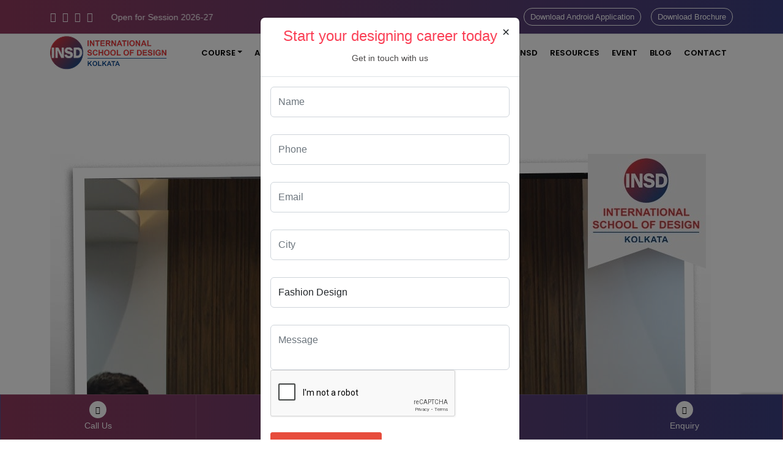

--- FILE ---
content_type: text/html; charset=UTF-8
request_url: https://www.insdkolkata.com/a-fond-farewell-and-a-bright-future-insd-kolkata/
body_size: 24856
content:
<!doctype html> <html lang="en-US">  <!-- Google Tag Manager --> <script>
  (function (w, d, s, l, i) {
    w[l] = w[l] || [];
    w[l].push({
      'gtm.start': new Date().getTime(),
      event: 'gtm.js'
    });
    var f = d.getElementsByTagName(s)[0],
      j = d.createElement(s),
      dl = l != 'dataLayer' ? '&l=' + l : '';
    j.async = true;
    j.src =
      'https://www.googletagmanager.com/gtm.js?id=' + i + dl;
    f.parentNode.insertBefore(j, f);
  })(window, document, 'script', 'dataLayer', 'GTM-MKWZWBP7');
</script> <!-- End Google Tag Manager -->  <head>   <!-- Required meta tags -->   <meta charset="utf-8">   <meta http-equiv="X-UA-Compatible" content="IE=edge">   <meta name="viewport" content="width=device-width, initial-scale=1, shrink-to-fit=no">    <!-- The above 3 meta tags must come first in the head; any other head content must come after these tags -->    <!-- Bootstrap CSS -->   <link rel="stylesheet" href="https://www.insdkolkata.com/wp-content/themes/insd/css/bootstrap.min.css">   <link href="https://www.insdkolkata.com/wp-content/themes/insd/css/owl.carousel.min.css" rel="stylesheet">   <link href="https://www.insdkolkata.com/wp-content/themes/insd/css/owl.theme.default.min.css" rel="stylesheet">   <link href="https://www.insdkolkata.com/wp-content/themes/insd/css/all.min.css" rel="stylesheet" media="all">   <link href="https://cdn.jsdelivr.net/npm/bootstrap-icons@1.10.5/font/bootstrap-icons.css" rel="stylesheet">   <link rel="stylesheet" type="text/css" href="https://www.insdkolkata.com/wp-content/themes/insd/css/settings.css">   <link rel="stylesheet" type="text/css" href="https://www.insdkolkata.com/wp-content/themes/insd/css/jquery.fancybox.css">   <link rel="stylesheet" type="text/css" href="https://www.insdkolkata.com/wp-content/themes/insd/css/easy-responsive-tabs.css">   <link rel="stylesheet"     href="https://maxst.icons8.com/vue-static/landings/line-awesome/line-awesome/1.3.0/css/line-awesome.min.css">   <link href="https://www.insdkolkata.com/wp-content/themes/insd/css/style.css" rel="stylesheet" media="all">   <link href="https://www.insdkolkata.com/wp-content/themes/insd/css/responsive.css" rel="stylesheet" media="all">   <!-- Google Tag Manager -->   <script>
    (function (w, d, s, l, i) {
      w[l] = w[l] || [];
      w[l].push({
        'gtm.start': new Date().getTime(),
        event: 'gtm.js'
      });
      var f = d.getElementsByTagName(s)[0],
        j = d.createElement(s),
        dl = l != 'dataLayer' ? '&l=' + l : '';
      j.async = true;
      j.src =
        'https://www.googletagmanager.com/gtm.js?id=' + i + dl;
      f.parentNode.insertBefore(j, f);
    })(window, document, 'script', 'dataLayer', 'GTM-5PVJS7Z');
  </script>   <!-- End Google Tag Manager -->    <meta name='robots' content='index, follow, max-image-preview:large, max-snippet:-1, max-video-preview:-1' />  	<!-- This site is optimized with the Yoast SEO plugin v26.7 - https://yoast.com/wordpress/plugins/seo/ --> 	<title>A Fond Farewell and A Bright Future: INSD Kolkata - INSD Kolkata</title> 	<meta name="description" content="Farewell party for students at INSD Kolkata, a premier institute renowned for its exceptional design programs." /> 	<link rel="canonical" href="https://www.insdkolkata.com/a-fond-farewell-and-a-bright-future-insd-kolkata/" /> 	<meta property="og:locale" content="en_US" /> 	<meta property="og:type" content="article" /> 	<meta property="og:title" content="A Fond Farewell and A Bright Future: INSD Kolkata - INSD Kolkata" /> 	<meta property="og:description" content="Farewell party for students at INSD Kolkata, a premier institute renowned for its exceptional design programs." /> 	<meta property="og:url" content="https://www.insdkolkata.com/a-fond-farewell-and-a-bright-future-insd-kolkata/" /> 	<meta property="og:site_name" content="INSD Kolkata" /> 	<meta property="article:author" content="https://www.facebook.com/INSDKolkata" /> 	<meta property="article:published_time" content="2024-06-25T11:21:09+00:00" /> 	<meta property="article:modified_time" content="2024-06-25T11:26:59+00:00" /> 	<meta property="og:image" content="https://www.insdkolkata.com/wp-content/uploads/2024/06/Farewell-1-min.jpeg" /> 	<meta property="og:image:width" content="1080" /> 	<meta property="og:image:height" content="1080" /> 	<meta property="og:image:type" content="image/jpeg" /> 	<meta name="author" content="admin" /> 	<meta name="twitter:card" content="summary_large_image" /> 	<meta name="twitter:label1" content="Written by" /> 	<meta name="twitter:data1" content="admin" /> 	<meta name="twitter:label2" content="Est. reading time" /> 	<meta name="twitter:data2" content="3 minutes" /> 	<script type="application/ld+json" class="yoast-schema-graph">{"@context":"https://schema.org","@graph":[{"@type":"Article","@id":"https://www.insdkolkata.com/a-fond-farewell-and-a-bright-future-insd-kolkata/#article","isPartOf":{"@id":"https://www.insdkolkata.com/a-fond-farewell-and-a-bright-future-insd-kolkata/"},"author":{"name":"admin","@id":"https://www.insdkolkata.com/#/schema/person/10f0ab40033311db5115ebc50be6b60b"},"headline":"A Fond Farewell and A Bright Future: INSD Kolkata","datePublished":"2024-06-25T11:21:09+00:00","dateModified":"2024-06-25T11:26:59+00:00","mainEntityOfPage":{"@id":"https://www.insdkolkata.com/a-fond-farewell-and-a-bright-future-insd-kolkata/"},"wordCount":543,"commentCount":0,"publisher":{"@id":"https://www.insdkolkata.com/#organization"},"image":{"@id":"https://www.insdkolkata.com/a-fond-farewell-and-a-bright-future-insd-kolkata/#primaryimage"},"thumbnailUrl":"https://www.insdkolkata.com/wp-content/uploads/2024/06/Farewell-1-min.jpeg","keywords":["bestfashiondesigninstituteinKolkata","bestgraphicdesigninstituteinKolkata","bestinteriorcollegeinkolkata","designschoolinkolkata","FashionDesignCourseinKolkata","fashiondesigninstituteinKolkata","fashiondesignschoolinKolkata","graphicsdesigncourseinkolkata","graphicsdesigninstituteinKolkata","interiordesigncourseinkolkata","interiordesigninstituteinkolkata"],"articleSection":["Fashion Design"],"inLanguage":"en-US","potentialAction":[{"@type":"CommentAction","name":"Comment","target":["https://www.insdkolkata.com/a-fond-farewell-and-a-bright-future-insd-kolkata/#respond"]}]},{"@type":"WebPage","@id":"https://www.insdkolkata.com/a-fond-farewell-and-a-bright-future-insd-kolkata/","url":"https://www.insdkolkata.com/a-fond-farewell-and-a-bright-future-insd-kolkata/","name":"A Fond Farewell and A Bright Future: INSD Kolkata - INSD Kolkata","isPartOf":{"@id":"https://www.insdkolkata.com/#website"},"primaryImageOfPage":{"@id":"https://www.insdkolkata.com/a-fond-farewell-and-a-bright-future-insd-kolkata/#primaryimage"},"image":{"@id":"https://www.insdkolkata.com/a-fond-farewell-and-a-bright-future-insd-kolkata/#primaryimage"},"thumbnailUrl":"https://www.insdkolkata.com/wp-content/uploads/2024/06/Farewell-1-min.jpeg","datePublished":"2024-06-25T11:21:09+00:00","dateModified":"2024-06-25T11:26:59+00:00","description":"Farewell party for students at INSD Kolkata, a premier institute renowned for its exceptional design programs.","breadcrumb":{"@id":"https://www.insdkolkata.com/a-fond-farewell-and-a-bright-future-insd-kolkata/#breadcrumb"},"inLanguage":"en-US","potentialAction":[{"@type":"ReadAction","target":["https://www.insdkolkata.com/a-fond-farewell-and-a-bright-future-insd-kolkata/"]}]},{"@type":"ImageObject","inLanguage":"en-US","@id":"https://www.insdkolkata.com/a-fond-farewell-and-a-bright-future-insd-kolkata/#primaryimage","url":"https://www.insdkolkata.com/wp-content/uploads/2024/06/Farewell-1-min.jpeg","contentUrl":"https://www.insdkolkata.com/wp-content/uploads/2024/06/Farewell-1-min.jpeg","width":1080,"height":1080,"caption":"Celebrating Farewell Party at INSD Kolkata Campus."},{"@type":"BreadcrumbList","@id":"https://www.insdkolkata.com/a-fond-farewell-and-a-bright-future-insd-kolkata/#breadcrumb","itemListElement":[{"@type":"ListItem","position":1,"name":"Home","item":"https://www.insdkolkata.com/"},{"@type":"ListItem","position":2,"name":"A Fond Farewell and A Bright Future: INSD Kolkata"}]},{"@type":"WebSite","@id":"https://www.insdkolkata.com/#website","url":"https://www.insdkolkata.com/","name":"INTERNATIONAL SCHOOL OF DESIGN","description":"","publisher":{"@id":"https://www.insdkolkata.com/#organization"},"potentialAction":[{"@type":"SearchAction","target":{"@type":"EntryPoint","urlTemplate":"https://www.insdkolkata.com/?s={search_term_string}"},"query-input":{"@type":"PropertyValueSpecification","valueRequired":true,"valueName":"search_term_string"}}],"inLanguage":"en-US"},{"@type":"Organization","@id":"https://www.insdkolkata.com/#organization","name":"INTERNATIONAL SCHOOL OF DESIGN","url":"https://www.insdkolkata.com/","logo":{"@type":"ImageObject","inLanguage":"en-US","@id":"https://www.insdkolkata.com/#/schema/logo/image/","url":"https://www.insdkolkata.com/wp-content/uploads/2025/05/cropped-logo-1-1-2.png","contentUrl":"https://www.insdkolkata.com/wp-content/uploads/2025/05/cropped-logo-1-1-2.png","width":191,"height":63,"caption":"INTERNATIONAL SCHOOL OF DESIGN"},"image":{"@id":"https://www.insdkolkata.com/#/schema/logo/image/"}},{"@type":"Person","@id":"https://www.insdkolkata.com/#/schema/person/10f0ab40033311db5115ebc50be6b60b","name":"admin","image":{"@type":"ImageObject","inLanguage":"en-US","@id":"https://www.insdkolkata.com/#/schema/person/image/","url":"https://secure.gravatar.com/avatar/0924360fce1eb461c7c398314f67825494b0bf3bb00aee553ec527933fa6db25?s=96&d=mm&r=g","contentUrl":"https://secure.gravatar.com/avatar/0924360fce1eb461c7c398314f67825494b0bf3bb00aee553ec527933fa6db25?s=96&d=mm&r=g","caption":"admin"},"sameAs":["https://www.insdkolkata.com","https://www.facebook.com/INSDKolkata","https://www.instagram.com/INSDKolkata/"],"url":"https://www.insdkolkata.com/author/admin/"}]}</script> 	<!-- / Yoast SEO plugin. -->   <link rel="alternate" type="application/rss+xml" title="INSD Kolkata &raquo; Feed" href="https://www.insdkolkata.com/feed/" /> <link rel="alternate" type="application/rss+xml" title="INSD Kolkata &raquo; Comments Feed" href="https://www.insdkolkata.com/comments/feed/" /> <link rel="alternate" type="application/rss+xml" title="INSD Kolkata &raquo; A Fond Farewell and A Bright Future: INSD Kolkata Comments Feed" href="https://www.insdkolkata.com/a-fond-farewell-and-a-bright-future-insd-kolkata/feed/" /> <link rel="alternate" title="oEmbed (JSON)" type="application/json+oembed" href="https://www.insdkolkata.com/wp-json/oembed/1.0/embed?url=https%3A%2F%2Fwww.insdkolkata.com%2Fa-fond-farewell-and-a-bright-future-insd-kolkata%2F" /> <link rel="alternate" title="oEmbed (XML)" type="text/xml+oembed" href="https://www.insdkolkata.com/wp-json/oembed/1.0/embed?url=https%3A%2F%2Fwww.insdkolkata.com%2Fa-fond-farewell-and-a-bright-future-insd-kolkata%2F&#038;format=xml" /> <style id='wp-img-auto-sizes-contain-inline-css'> img:is([sizes=auto i],[sizes^="auto," i]){contain-intrinsic-size:3000px 1500px} /*# sourceURL=wp-img-auto-sizes-contain-inline-css */ </style> <link rel='stylesheet' id='hfe-widgets-style-css' href='https://www.insdkolkata.com/wp-content/plugins/header-footer-elementor/inc/widgets-css/frontend.css?ver=2.4.4' media='all' /> <link rel='stylesheet' id='premium-addons-css' href='https://www.insdkolkata.com/wp-content/plugins/premium-addons-for-elementor/assets/frontend/min-css/premium-addons.min.css?ver=4.11.18' media='all' /> <style id='wp-emoji-styles-inline-css'>  	img.wp-smiley, img.emoji { 		display: inline !important; 		border: none !important; 		box-shadow: none !important; 		height: 1em !important; 		width: 1em !important; 		margin: 0 0.07em !important; 		vertical-align: -0.1em !important; 		background: none !important; 		padding: 0 !important; 	} /*# sourceURL=wp-emoji-styles-inline-css */ </style> <link rel='stylesheet' id='wp-block-library-css' href='https://www.insdkolkata.com/wp-includes/css/dist/block-library/style.min.css?ver=6.9' media='all' /> <style id='global-styles-inline-css'> :root{--wp--preset--aspect-ratio--square: 1;--wp--preset--aspect-ratio--4-3: 4/3;--wp--preset--aspect-ratio--3-4: 3/4;--wp--preset--aspect-ratio--3-2: 3/2;--wp--preset--aspect-ratio--2-3: 2/3;--wp--preset--aspect-ratio--16-9: 16/9;--wp--preset--aspect-ratio--9-16: 9/16;--wp--preset--color--black: #000000;--wp--preset--color--cyan-bluish-gray: #abb8c3;--wp--preset--color--white: #ffffff;--wp--preset--color--pale-pink: #f78da7;--wp--preset--color--vivid-red: #cf2e2e;--wp--preset--color--luminous-vivid-orange: #ff6900;--wp--preset--color--luminous-vivid-amber: #fcb900;--wp--preset--color--light-green-cyan: #7bdcb5;--wp--preset--color--vivid-green-cyan: #00d084;--wp--preset--color--pale-cyan-blue: #8ed1fc;--wp--preset--color--vivid-cyan-blue: #0693e3;--wp--preset--color--vivid-purple: #9b51e0;--wp--preset--gradient--vivid-cyan-blue-to-vivid-purple: linear-gradient(135deg,rgb(6,147,227) 0%,rgb(155,81,224) 100%);--wp--preset--gradient--light-green-cyan-to-vivid-green-cyan: linear-gradient(135deg,rgb(122,220,180) 0%,rgb(0,208,130) 100%);--wp--preset--gradient--luminous-vivid-amber-to-luminous-vivid-orange: linear-gradient(135deg,rgb(252,185,0) 0%,rgb(255,105,0) 100%);--wp--preset--gradient--luminous-vivid-orange-to-vivid-red: linear-gradient(135deg,rgb(255,105,0) 0%,rgb(207,46,46) 100%);--wp--preset--gradient--very-light-gray-to-cyan-bluish-gray: linear-gradient(135deg,rgb(238,238,238) 0%,rgb(169,184,195) 100%);--wp--preset--gradient--cool-to-warm-spectrum: linear-gradient(135deg,rgb(74,234,220) 0%,rgb(151,120,209) 20%,rgb(207,42,186) 40%,rgb(238,44,130) 60%,rgb(251,105,98) 80%,rgb(254,248,76) 100%);--wp--preset--gradient--blush-light-purple: linear-gradient(135deg,rgb(255,206,236) 0%,rgb(152,150,240) 100%);--wp--preset--gradient--blush-bordeaux: linear-gradient(135deg,rgb(254,205,165) 0%,rgb(254,45,45) 50%,rgb(107,0,62) 100%);--wp--preset--gradient--luminous-dusk: linear-gradient(135deg,rgb(255,203,112) 0%,rgb(199,81,192) 50%,rgb(65,88,208) 100%);--wp--preset--gradient--pale-ocean: linear-gradient(135deg,rgb(255,245,203) 0%,rgb(182,227,212) 50%,rgb(51,167,181) 100%);--wp--preset--gradient--electric-grass: linear-gradient(135deg,rgb(202,248,128) 0%,rgb(113,206,126) 100%);--wp--preset--gradient--midnight: linear-gradient(135deg,rgb(2,3,129) 0%,rgb(40,116,252) 100%);--wp--preset--font-size--small: 13px;--wp--preset--font-size--medium: 20px;--wp--preset--font-size--large: 36px;--wp--preset--font-size--x-large: 42px;--wp--preset--spacing--20: 0.44rem;--wp--preset--spacing--30: 0.67rem;--wp--preset--spacing--40: 1rem;--wp--preset--spacing--50: 1.5rem;--wp--preset--spacing--60: 2.25rem;--wp--preset--spacing--70: 3.38rem;--wp--preset--spacing--80: 5.06rem;--wp--preset--shadow--natural: 6px 6px 9px rgba(0, 0, 0, 0.2);--wp--preset--shadow--deep: 12px 12px 50px rgba(0, 0, 0, 0.4);--wp--preset--shadow--sharp: 6px 6px 0px rgba(0, 0, 0, 0.2);--wp--preset--shadow--outlined: 6px 6px 0px -3px rgb(255, 255, 255), 6px 6px rgb(0, 0, 0);--wp--preset--shadow--crisp: 6px 6px 0px rgb(0, 0, 0);}:where(.is-layout-flex){gap: 0.5em;}:where(.is-layout-grid){gap: 0.5em;}body .is-layout-flex{display: flex;}.is-layout-flex{flex-wrap: wrap;align-items: center;}.is-layout-flex > :is(*, div){margin: 0;}body .is-layout-grid{display: grid;}.is-layout-grid > :is(*, div){margin: 0;}:where(.wp-block-columns.is-layout-flex){gap: 2em;}:where(.wp-block-columns.is-layout-grid){gap: 2em;}:where(.wp-block-post-template.is-layout-flex){gap: 1.25em;}:where(.wp-block-post-template.is-layout-grid){gap: 1.25em;}.has-black-color{color: var(--wp--preset--color--black) !important;}.has-cyan-bluish-gray-color{color: var(--wp--preset--color--cyan-bluish-gray) !important;}.has-white-color{color: var(--wp--preset--color--white) !important;}.has-pale-pink-color{color: var(--wp--preset--color--pale-pink) !important;}.has-vivid-red-color{color: var(--wp--preset--color--vivid-red) !important;}.has-luminous-vivid-orange-color{color: var(--wp--preset--color--luminous-vivid-orange) !important;}.has-luminous-vivid-amber-color{color: var(--wp--preset--color--luminous-vivid-amber) !important;}.has-light-green-cyan-color{color: var(--wp--preset--color--light-green-cyan) !important;}.has-vivid-green-cyan-color{color: var(--wp--preset--color--vivid-green-cyan) !important;}.has-pale-cyan-blue-color{color: var(--wp--preset--color--pale-cyan-blue) !important;}.has-vivid-cyan-blue-color{color: var(--wp--preset--color--vivid-cyan-blue) !important;}.has-vivid-purple-color{color: var(--wp--preset--color--vivid-purple) !important;}.has-black-background-color{background-color: var(--wp--preset--color--black) !important;}.has-cyan-bluish-gray-background-color{background-color: var(--wp--preset--color--cyan-bluish-gray) !important;}.has-white-background-color{background-color: var(--wp--preset--color--white) !important;}.has-pale-pink-background-color{background-color: var(--wp--preset--color--pale-pink) !important;}.has-vivid-red-background-color{background-color: var(--wp--preset--color--vivid-red) !important;}.has-luminous-vivid-orange-background-color{background-color: var(--wp--preset--color--luminous-vivid-orange) !important;}.has-luminous-vivid-amber-background-color{background-color: var(--wp--preset--color--luminous-vivid-amber) !important;}.has-light-green-cyan-background-color{background-color: var(--wp--preset--color--light-green-cyan) !important;}.has-vivid-green-cyan-background-color{background-color: var(--wp--preset--color--vivid-green-cyan) !important;}.has-pale-cyan-blue-background-color{background-color: var(--wp--preset--color--pale-cyan-blue) !important;}.has-vivid-cyan-blue-background-color{background-color: var(--wp--preset--color--vivid-cyan-blue) !important;}.has-vivid-purple-background-color{background-color: var(--wp--preset--color--vivid-purple) !important;}.has-black-border-color{border-color: var(--wp--preset--color--black) !important;}.has-cyan-bluish-gray-border-color{border-color: var(--wp--preset--color--cyan-bluish-gray) !important;}.has-white-border-color{border-color: var(--wp--preset--color--white) !important;}.has-pale-pink-border-color{border-color: var(--wp--preset--color--pale-pink) !important;}.has-vivid-red-border-color{border-color: var(--wp--preset--color--vivid-red) !important;}.has-luminous-vivid-orange-border-color{border-color: var(--wp--preset--color--luminous-vivid-orange) !important;}.has-luminous-vivid-amber-border-color{border-color: var(--wp--preset--color--luminous-vivid-amber) !important;}.has-light-green-cyan-border-color{border-color: var(--wp--preset--color--light-green-cyan) !important;}.has-vivid-green-cyan-border-color{border-color: var(--wp--preset--color--vivid-green-cyan) !important;}.has-pale-cyan-blue-border-color{border-color: var(--wp--preset--color--pale-cyan-blue) !important;}.has-vivid-cyan-blue-border-color{border-color: var(--wp--preset--color--vivid-cyan-blue) !important;}.has-vivid-purple-border-color{border-color: var(--wp--preset--color--vivid-purple) !important;}.has-vivid-cyan-blue-to-vivid-purple-gradient-background{background: var(--wp--preset--gradient--vivid-cyan-blue-to-vivid-purple) !important;}.has-light-green-cyan-to-vivid-green-cyan-gradient-background{background: var(--wp--preset--gradient--light-green-cyan-to-vivid-green-cyan) !important;}.has-luminous-vivid-amber-to-luminous-vivid-orange-gradient-background{background: var(--wp--preset--gradient--luminous-vivid-amber-to-luminous-vivid-orange) !important;}.has-luminous-vivid-orange-to-vivid-red-gradient-background{background: var(--wp--preset--gradient--luminous-vivid-orange-to-vivid-red) !important;}.has-very-light-gray-to-cyan-bluish-gray-gradient-background{background: var(--wp--preset--gradient--very-light-gray-to-cyan-bluish-gray) !important;}.has-cool-to-warm-spectrum-gradient-background{background: var(--wp--preset--gradient--cool-to-warm-spectrum) !important;}.has-blush-light-purple-gradient-background{background: var(--wp--preset--gradient--blush-light-purple) !important;}.has-blush-bordeaux-gradient-background{background: var(--wp--preset--gradient--blush-bordeaux) !important;}.has-luminous-dusk-gradient-background{background: var(--wp--preset--gradient--luminous-dusk) !important;}.has-pale-ocean-gradient-background{background: var(--wp--preset--gradient--pale-ocean) !important;}.has-electric-grass-gradient-background{background: var(--wp--preset--gradient--electric-grass) !important;}.has-midnight-gradient-background{background: var(--wp--preset--gradient--midnight) !important;}.has-small-font-size{font-size: var(--wp--preset--font-size--small) !important;}.has-medium-font-size{font-size: var(--wp--preset--font-size--medium) !important;}.has-large-font-size{font-size: var(--wp--preset--font-size--large) !important;}.has-x-large-font-size{font-size: var(--wp--preset--font-size--x-large) !important;} /*# sourceURL=global-styles-inline-css */ </style>  <style id='classic-theme-styles-inline-css'> /*! This file is auto-generated */ .wp-block-button__link{color:#fff;background-color:#32373c;border-radius:9999px;box-shadow:none;text-decoration:none;padding:calc(.667em + 2px) calc(1.333em + 2px);font-size:1.125em}.wp-block-file__button{background:#32373c;color:#fff;text-decoration:none} /*# sourceURL=/wp-includes/css/classic-themes.min.css */ </style> <link rel='stylesheet' id='contact-form-7-css' href='https://www.insdkolkata.com/wp-content/plugins/contact-form-7/includes/css/styles.css?ver=6.1.4' media='all' /> <link rel='stylesheet' id='wpcf7-redirect-script-frontend-css' href='https://www.insdkolkata.com/wp-content/plugins/wpcf7-redirect/build/assets/frontend-script.css?ver=2c532d7e2be36f6af233' media='all' /> <link rel='stylesheet' id='hfe-style-css' href='https://www.insdkolkata.com/wp-content/plugins/header-footer-elementor/assets/css/header-footer-elementor.css?ver=2.4.4' media='all' /> <link rel='stylesheet' id='elementor-frontend-css' href='https://www.insdkolkata.com/wp-content/plugins/elementor/assets/css/frontend.min.css?ver=3.30.2' media='all' /> <link rel='stylesheet' id='elementor-post-1861-css' href='https://www.insdkolkata.com/wp-content/uploads/elementor/css/post-1861.css?ver=1752147090' media='all' /> <link rel='stylesheet' id='elementor-pro-css' href='https://www.insdkolkata.com/wp-content/plugins/elementor-pro/assets/css/frontend.min.css?ver=3.16.1' media='all' /> <link rel='stylesheet' id='font-awesome-5-all-css' href='https://www.insdkolkata.com/wp-content/plugins/elementor/assets/lib/font-awesome/css/all.min.css?ver=4.11.18' media='all' /> <link rel='stylesheet' id='font-awesome-4-shim-css' href='https://www.insdkolkata.com/wp-content/plugins/elementor/assets/lib/font-awesome/css/v4-shims.min.css?ver=3.30.2' media='all' /> <link rel='stylesheet' id='cute-alert-css' href='https://www.insdkolkata.com/wp-content/plugins/metform/public/assets/lib/cute-alert/style.css?ver=4.0.1' media='all' /> <link rel='stylesheet' id='text-editor-style-css' href='https://www.insdkolkata.com/wp-content/plugins/metform/public/assets/css/text-editor.css?ver=4.0.1' media='all' /> <link rel='stylesheet' id='insd-style-css' href='https://www.insdkolkata.com/wp-content/themes/insd/style.css?ver=1.0.0' media='all' /> <link rel='stylesheet' id='newsletter-css' href='https://www.insdkolkata.com/wp-content/plugins/newsletter/style.css?ver=9.1.0' media='all' /> <link rel='stylesheet' id='hfe-elementor-icons-css' href='https://www.insdkolkata.com/wp-content/plugins/elementor/assets/lib/eicons/css/elementor-icons.min.css?ver=5.34.0' media='all' /> <link rel='stylesheet' id='hfe-icons-list-css' href='https://www.insdkolkata.com/wp-content/plugins/elementor/assets/css/widget-icon-list.min.css?ver=3.24.3' media='all' /> <link rel='stylesheet' id='hfe-social-icons-css' href='https://www.insdkolkata.com/wp-content/plugins/elementor/assets/css/widget-social-icons.min.css?ver=3.24.0' media='all' /> <link rel='stylesheet' id='hfe-social-share-icons-brands-css' href='https://www.insdkolkata.com/wp-content/plugins/elementor/assets/lib/font-awesome/css/brands.css?ver=5.15.3' media='all' /> <link rel='stylesheet' id='hfe-social-share-icons-fontawesome-css' href='https://www.insdkolkata.com/wp-content/plugins/elementor/assets/lib/font-awesome/css/fontawesome.css?ver=5.15.3' media='all' /> <link rel='stylesheet' id='hfe-nav-menu-icons-css' href='https://www.insdkolkata.com/wp-content/plugins/elementor/assets/lib/font-awesome/css/solid.css?ver=5.15.3' media='all' /> <link rel='stylesheet' id='hfe-widget-blockquote-css' href='https://www.insdkolkata.com/wp-content/plugins/elementor-pro/assets/css/widget-blockquote.min.css?ver=3.25.0' media='all' /> <link rel='stylesheet' id='hfe-mega-menu-css' href='https://www.insdkolkata.com/wp-content/plugins/elementor-pro/assets/css/widget-mega-menu.min.css?ver=3.26.2' media='all' /> <link rel='stylesheet' id='hfe-nav-menu-widget-css' href='https://www.insdkolkata.com/wp-content/plugins/elementor-pro/assets/css/widget-nav-menu.min.css?ver=3.26.0' media='all' /> <link rel='stylesheet' id='ekit-widget-styles-css' href='https://www.insdkolkata.com/wp-content/plugins/elementskit-lite/widgets/init/assets/css/widget-styles.css?ver=3.5.4' media='all' /> <link rel='stylesheet' id='ekit-responsive-css' href='https://www.insdkolkata.com/wp-content/plugins/elementskit-lite/widgets/init/assets/css/responsive.css?ver=3.5.4' media='all' /> <link rel='stylesheet' id='eael-general-css' href='https://www.insdkolkata.com/wp-content/plugins/essential-addons-for-elementor-lite/assets/front-end/css/view/general.min.css?ver=6.2.0' media='all' /> <link rel='stylesheet' id='bdt-uikit-css' href='https://www.insdkolkata.com/wp-content/plugins/bdthemes-prime-slider-lite/assets/css/bdt-uikit.css?ver=3.21.7' media='all' /> <link rel='stylesheet' id='prime-slider-site-css' href='https://www.insdkolkata.com/wp-content/plugins/bdthemes-prime-slider-lite/assets/css/prime-slider-site.css?ver=3.17.16' media='all' /> <link rel='stylesheet' id='elementor-gf-local-poppins-css' href='https://www.insdkolkata.com/wp-content/uploads/elementor/google-fonts/css/poppins.css?ver=1752147103' media='all' /> <link rel='stylesheet' id='elementor-gf-local-robotoslab-css' href='https://www.insdkolkata.com/wp-content/uploads/elementor/google-fonts/css/robotoslab.css?ver=1752147126' media='all' /> <link rel='stylesheet' id='elementor-gf-local-roboto-css' href='https://www.insdkolkata.com/wp-content/uploads/elementor/google-fonts/css/roboto.css?ver=1752147180' media='all' /> <script src="https://www.insdkolkata.com/wp-includes/js/jquery/jquery.min.js?ver=3.7.1" id="jquery-core-js"></script> <script src="https://www.insdkolkata.com/wp-includes/js/jquery/jquery-migrate.min.js?ver=3.4.1" id="jquery-migrate-js"></script> <script id="jquery-js-after">
!function($){"use strict";$(document).ready(function(){$(this).scrollTop()>100&&$(".hfe-scroll-to-top-wrap").removeClass("hfe-scroll-to-top-hide"),$(window).scroll(function(){$(this).scrollTop()<100?$(".hfe-scroll-to-top-wrap").fadeOut(300):$(".hfe-scroll-to-top-wrap").fadeIn(300)}),$(".hfe-scroll-to-top-wrap").on("click",function(){$("html, body").animate({scrollTop:0},300);return!1})})}(jQuery);
!function($){'use strict';$(document).ready(function(){var bar=$('.hfe-reading-progress-bar');if(!bar.length)return;$(window).on('scroll',function(){var s=$(window).scrollTop(),d=$(document).height()-$(window).height(),p=d? s/d*100:0;bar.css('width',p+'%')});});}(jQuery);
//# sourceURL=jquery-js-after
</script> <script src="https://www.insdkolkata.com/wp-content/plugins/elementor/assets/lib/font-awesome/js/v4-shims.min.js?ver=3.30.2" id="font-awesome-4-shim-js"></script> <script src="https://www.insdkolkata.com/wp-content/plugins/bdthemes-prime-slider-lite/assets/js/bdt-uikit.min.js?ver=3.21.7" id="bdt-uikit-js"></script> <link rel="https://api.w.org/" href="https://www.insdkolkata.com/wp-json/" /><link rel="alternate" title="JSON" type="application/json" href="https://www.insdkolkata.com/wp-json/wp/v2/posts/2804" /><link rel="EditURI" type="application/rsd+xml" title="RSD" href="https://www.insdkolkata.com/xmlrpc.php?rsd" /> <meta name="generator" content="WordPress 6.9" /> <link rel='shortlink' href='https://www.insdkolkata.com/?p=2804' /> <script type="application/ld+json">
{
  "@context": "https://schema.org",
  "@type": "LocalBusiness",
  "name": "INTERNATIONAL SCHOOL OF DESIGN",
  "image": "https://www.insdkolkata.com/wp-content/uploads/2023/08/insd_logo_1.png",
  "@id": "",
  "url": "https://www.insdkolkata.com/",
  "telephone": "6290905125",
  "address": {
    "@type": "PostalAddress",
    "streetAddress": "1st Floor, Plot No, J1-9, EP Block, Sector V, Bidhannagar",
    "addressLocality": "Kolkata",
    "postalCode": "700091",
    "addressCountry": "IN"
  },
  "geo": {
    "@type": "GeoCoordinates",
    "latitude": 22.5724224,
    "longitude": 88.43635619999999
  },
  "openingHoursSpecification": [{
    "@type": "OpeningHoursSpecification",
    "dayOfWeek": [
      "Monday",
      "Tuesday",
      "Wednesday",
      "Friday",
      "Thursday"
    ],
    "opens": "09:00",
    "closes": "17:00"
  },{
    "@type": "OpeningHoursSpecification",
    "dayOfWeek": "Saturday",
    "opens": "10:00",
    "closes": "14:00"
  }],
  "sameAs": [
    "https://www.facebook.com/INSDKolkata",
    "https://twitter.com/insdkolkata",
    "https://www.instagram.com/insdkolkata/?hl=en",
    "https://www.youtube.com/channel/UCll7PUbfsKHhr3X_qYD0h9g",
    "https://www.linkedin.com/company/insd-kolkata",
    "https://in.pinterest.com/insdkolkata"
  ] 
}
</script><link rel="pingback" href="https://www.insdkolkata.com/xmlrpc.php"><meta name="generator" content="Elementor 3.30.2; features: e_font_icon_svg, additional_custom_breakpoints; settings: css_print_method-external, google_font-enabled, font_display-swap"> 			<style> 				.e-con.e-parent:nth-of-type(n+4):not(.e-lazyloaded):not(.e-no-lazyload), 				.e-con.e-parent:nth-of-type(n+4):not(.e-lazyloaded):not(.e-no-lazyload) * { 					background-image: none !important; 				} 				@media screen and (max-height: 1024px) { 					.e-con.e-parent:nth-of-type(n+3):not(.e-lazyloaded):not(.e-no-lazyload), 					.e-con.e-parent:nth-of-type(n+3):not(.e-lazyloaded):not(.e-no-lazyload) * { 						background-image: none !important; 					} 				} 				@media screen and (max-height: 640px) { 					.e-con.e-parent:nth-of-type(n+2):not(.e-lazyloaded):not(.e-no-lazyload), 					.e-con.e-parent:nth-of-type(n+2):not(.e-lazyloaded):not(.e-no-lazyload) * { 						background-image: none !important; 					} 				} 			</style> 					<style type="text/css"> 					.site-title a, 			.site-description { 				color: #191919; 			} 				</style> 		<style id="custom-background-css"> body.custom-background { background-color: #919191; } </style> 	<link rel="icon" href="https://www.insdkolkata.com/wp-content/uploads/2024/02/cropped-logo-2-32x32.png" sizes="32x32" /> <link rel="icon" href="https://www.insdkolkata.com/wp-content/uploads/2024/02/cropped-logo-2-192x192.png" sizes="192x192" /> <link rel="apple-touch-icon" href="https://www.insdkolkata.com/wp-content/uploads/2024/02/cropped-logo-2-180x180.png" /> <meta name="msapplication-TileImage" content="https://www.insdkolkata.com/wp-content/uploads/2024/02/cropped-logo-2-270x270.png" /> 		<style id="wp-custom-css"> 			table.dataTable {     width: 100%;     margin: 0 auto 20px;     clear: both;     border-collapse: separate;     border-spacing: 0; } .tablepress tfoot th, .tablepress thead th, table.dataTable tbody th {     background-color: #bb2d3b!important;     color: #fff; } table.dataTable tbody td, table.dataTable tbody th {     padding: 7px 10px!important; } .tablepress td {     background-color: #fff;     border: 1px solid #ddd; }  .tablepress .odd td {     background-color: #fff;     border: 1px solid #ddd; } table.dataTable tbody tr {     background-color: #fff; } table.dataTable thead td, table.dataTable thead th {     padding: 8px 18px!important; } .single-course .resp-tabs-container {     margin-top: 0;     background-color: #ffffff;     padding: 29px 15px; } .single-course .tablepress>.row-hover>tr:hover>* {     background-color: #f3f3f3;     color: #111; } .single-course .path-bx ul li{ 	margin:0 0 10px; 	border-bottom:1px solid #c5c5c5; 	padding:0 0 10px; } .more_events_btn{ 	margin:0 auto; 	display:table; } .page-template-event-tpl .course-box2 h2{ 	padding:20px 0; } .abt-img {     position: relative;     width: 100%;     height: 367px !important; }  .page-id-3178 .inr-ban:before {     border-bottom: 0px solid #fff;     border-right: 0px solid;  } .page-id-3178 .inr-ban:after {     border-bottom: 0px solid #fff;     border-right: 0px solid;  } /* Image */ .page-id-3178 .inr-ban img{ 	position:relative; 	bottom:0px; 	display:inline-block; 	height:250px; 	 }  .page-id-3186 .inr-ban:before {     border-bottom: 0px solid #fff;     border-right: 0px solid;  } .page-id-3186 .inr-ban:after {     border-bottom: 0px solid #fff;     border-right: 0px solid;  } /* Image */ .page-id-3186 .inr-ban img{ 	position:relative; 	bottom:0px; 	display:inline-block; 	height:250px; 	 }  .page-id-3217 .inr-ban:before {     border-bottom: 0px solid #fff;     border-right: 0px solid;  } .page-id-3217 .inr-ban:after {     border-bottom: 0px solid #fff;     border-right: 0px solid;  } /* Image */ .page-id-3217 .inr-ban img{ 	position:relative; 	bottom:0px; 	display:inline-block; 	height:250px; 	 }  .modal-content{ 	margin-top: 0px!important; 	width: 85%; 	margin-left: 7%; } .wpcf7-form-control-wrap{ 	line-height: 10px!important; }  body.elementor-page-3178:not(.elementor-motion-effects-element-type-background), body.elementor-page-3178 > .elementor-motion-effects-container > .elementor-motion-effects-layer {     background-color: transparent !important; } body.custom-background{ 	  background-color: transparent !important; }  @media screen and (max-width: 767.78px) { 	    height: 230px !important;  }   .elementor-swiper-button .elementor-swiper-button-prev{ 	display : none !important; }  .elementor-swiper-button .elementor-swiper-button-next{ 	display : none !important; }   		</style> 		  <style>     .inr-ban {       overflow: hidden;     }   </style>   <!-- Meta Pixel Code -->   <script>
    ! function (f, b, e, v, n, t, s) {
      if (f.fbq) return;
      n = f.fbq = function () {
        n.callMethod ?
          n.callMethod.apply(n, arguments) : n.queue.push(arguments)
      };
      if (!f._fbq) f._fbq = n;
      n.push = n;
      n.loaded = !0;
      n.version = '2.0';
      n.queue = [];
      t = b.createElement(e);
      t.async = !0;
      t.src = v;
      s = b.getElementsByTagName(e)[0];
      s.parentNode.insertBefore(t, s)
    }(window, document, 'script',
      'https://connect.facebook.net/en_US/fbevents.js');
    fbq('init', '2493300071020707');
    fbq('track', 'PageView');
  </script>   <noscript><img height="1" width="1" style="display:none"       src="https://www.facebook.com/tr?id=2493300071020707&ev=PageView&noscript=1" alt=" Image Alt " title=" Image Alt " /></noscript>   <!-- End Meta Pixel Code --> </head>  <body class="wp-singular post-template-default single single-post postid-2804 single-format-standard custom-background wp-custom-logo wp-theme-insd eio-default ehf-template-insd ehf-stylesheet-insd elementor-default elementor-kit-1861">   <!-- Google Tag Manager (noscript) -->   <noscript><iframe src="https://www.googletagmanager.com/ns.html?id=GTM-MKWZWBP7" height="0" width="0"       style="display:none;visibility:hidden"></iframe></noscript>   <!-- End Google Tag Manager (noscript) -->   <!--[if lte IE 9]>         <p class="browserupgrade">You are using an <strong>outdated</strong> browser. Please <a href="https://browsehappy.com/">upgrade your browser</a> to improve your experience and security.</p>     <![endif]-->    <!-- Google Tag Manager (noscript) -->   <noscript><iframe src="https://www.googletagmanager.com/ns.html?id=GTM-5PVJS7Z" height="0" width="0"       style="display:none;visibility:hidden"></iframe></noscript>   <!-- End Google Tag Manager (noscript) -->    <header class="header">     <!-- Top Bar -->     <div class="top-bar bg-light py-2 border-bottom">       <div class="container d-flex justify-content-between align-items-center">         <!-- Left: Social Icons -->         <div class="social-icons d-flex gap-3">           <a href="https://www.facebook.com/INSDKolkata" class="text-dark"><i class="fab fa-facebook-f"></i></a>           <a href="https://www.linkedin.com/company/insd-kolkata" class="text-dark"><i class="fab fa-linkedin"></i></a>           <a href="https://www.instagram.com/INSDKolkata/" class="text-dark"><i class="fab fa-instagram"></i></a>           <a href="https://www.youtube.com/c/insdkolkata" class="text-dark"><i class="fab fa-youtube"></i></a>         </div>          <!-- Center: Marquee -->         <div class="top-bar-marquee text-center w-100 px-3 pt-2">           <marquee behavior="scroll" direction="left" scrollamount="5">Admission Open for Session 2026-27 </marquee>         </div>          <!-- Right: Download Brochure -->         <div class="download-brochure me-3">           <a href="https://play.google.com/store/apps/details?id=com.insdkolkata.vawsum "             class="btn btn-sm btn-outline-primary" target="_blank">Download Android Application </a>         </div>         <!-- Right: Download Brochure -->         <div class="download-brochure">           <a href="#frm-in"" class="btn btn-sm btn-outline-primary" target="_blank">Download Brochure</a>         </div>       </div>     </div>      <div class="container d-flex align-items-center justify-content-between">       <div class="logo">                 <a href="https://www.insdkolkata.com/"><img class="img-fluid" src="https://www.insdkolkata.com/wp-content/uploads/2025/05/cropped-logo-1-1-2.png"             alt="" title="" /></a>       </div>        <nav class="navbar navbar-expand-lg navbar-light">         <button class="navbar-toggler" type="button" data-bs-toggle="collapse" data-bs-target="#navbarSupportedContent"           aria-controls="navbarSupportedContent" aria-expanded="false" aria-label="Toggle navigation">           <span class="navbar-toggler-icon"></span>         </button>          <div class="collapse navbar-collapse" id="navbarSupportedContent">           <ul id="normal-menu" class="navbar-nav mr-auto"><li itemscope="itemscope" itemtype="https://www.schema.org/SiteNavigationElement" id="menu-item-117" class="menu-item menu-item-type-post_type menu-item-object-page menu-item-has-children dropdown menu-item-117 nav-item"><a title="COURSE" href="#" aria-haspopup="true" aria-expanded="false" class="dropdown-toggle nav-link" id="menu-item-dropdown-117" data-bs-toggle="dropdown">COURSE</a> <ul class="dropdown-menu" aria-labelledby="menu-item-dropdown-117" role="menu"> 	<li itemscope="itemscope" itemtype="https://www.schema.org/SiteNavigationElement" id="menu-item-4274" class="menu-item menu-item-type-post_type menu-item-object-page menu-item-4274 nav-item"><a title="Fashion Design Course in Kolkata" href="https://www.insdkolkata.com/fashion-design-course-in-kolkata/" class="dropdown-item">Fashion Design Course in Kolkata</a></li> 	<li itemscope="itemscope" itemtype="https://www.schema.org/SiteNavigationElement" id="menu-item-3213" class="menu-item menu-item-type-post_type menu-item-object-page menu-item-3213 nav-item"><a title="Graphic Design Course in Kolkata" href="https://www.insdkolkata.com/graphic-design-course-in-kolkata/" class="dropdown-item">Graphic Design Course in Kolkata</a></li> 	<li itemscope="itemscope" itemtype="https://www.schema.org/SiteNavigationElement" id="menu-item-3243" class="menu-item menu-item-type-post_type menu-item-object-page menu-item-3243 nav-item"><a title="Interior Design Course in Kolkata" href="https://www.insdkolkata.com/interior-design-course-in-kolkata/" class="dropdown-item">Interior Design Course in Kolkata</a></li> </ul> </li> <li itemscope="itemscope" itemtype="https://www.schema.org/SiteNavigationElement" id="menu-item-114" class="menu-item menu-item-type-post_type menu-item-object-page menu-item-has-children dropdown menu-item-114 nav-item"><a title="ADMISSION" href="#" aria-haspopup="true" aria-expanded="false" class="dropdown-toggle nav-link" id="menu-item-dropdown-114" data-bs-toggle="dropdown">ADMISSION</a> <ul class="dropdown-menu" aria-labelledby="menu-item-dropdown-114" role="menu"> 	<li itemscope="itemscope" itemtype="https://www.schema.org/SiteNavigationElement" id="menu-item-269" class="menu-item menu-item-type-custom menu-item-object-custom menu-item-269 nav-item"><a title="Admission Procedure" href="https://www.insdkolkata.com/admissions/" class="dropdown-item">Admission Procedure</a></li> 	<li itemscope="itemscope" itemtype="https://www.schema.org/SiteNavigationElement" id="menu-item-270" class="menu-item menu-item-type-custom menu-item-object-custom menu-item-270 nav-item"><a title="Admission Session" href="https://www.insdkolkata.com/admissions/#session" class="dropdown-item">Admission Session</a></li> 	<li itemscope="itemscope" itemtype="https://www.schema.org/SiteNavigationElement" id="menu-item-271" class="menu-item menu-item-type-custom menu-item-object-custom menu-item-271 nav-item"><a title="Eligibity Criteria" href="https://www.insdkolkata.com/admissions/#eligibility" class="dropdown-item">Eligibity Criteria</a></li> 	<li itemscope="itemscope" itemtype="https://www.schema.org/SiteNavigationElement" id="menu-item-272" class="menu-item menu-item-type-custom menu-item-object-custom menu-item-272 nav-item"><a title="Admission FAQ" href="https://www.insdkolkata.com/admissions/#faq" class="dropdown-item">Admission FAQ</a></li> 	<li itemscope="itemscope" itemtype="https://www.schema.org/SiteNavigationElement" id="menu-item-273" class="menu-item menu-item-type-custom menu-item-object-custom menu-item-273 nav-item"><a title="Scholarship Session" target="_blank" href="https://www.insdkolkata.com/wp-content/uploads/2025/05/scholarships25-1.pdf" class="dropdown-item">Scholarship Session</a></li> 	<li itemscope="itemscope" itemtype="https://www.schema.org/SiteNavigationElement" id="menu-item-970" class="menu-item menu-item-type-post_type menu-item-object-page menu-item-970 nav-item"><a title="Admission form" href="https://www.insdkolkata.com/admission-form/" class="dropdown-item">Admission form</a></li> 	<li itemscope="itemscope" itemtype="https://www.schema.org/SiteNavigationElement" id="menu-item-975" class="menu-item menu-item-type-post_type menu-item-object-page menu-item-975 nav-item"><a title="Pay Online" href="https://www.insdkolkata.com/online-payment/" class="dropdown-item">Pay Online</a></li> </ul> </li> <li itemscope="itemscope" itemtype="https://www.schema.org/SiteNavigationElement" id="menu-item-120" class="menu-item menu-item-type-post_type menu-item-object-page menu-item-120 nav-item"><a title="STUDENT PORTFOLIO" href="https://www.insdkolkata.com/student-portfolio/" class="nav-link">STUDENT PORTFOLIO</a></li> <li itemscope="itemscope" itemtype="https://www.schema.org/SiteNavigationElement" id="menu-item-119" class="menu-item menu-item-type-post_type menu-item-object-page menu-item-has-children dropdown menu-item-119 nav-item"><a title="PLACEMENT" href="#" aria-haspopup="true" aria-expanded="false" class="dropdown-toggle nav-link" id="menu-item-dropdown-119" data-bs-toggle="dropdown">PLACEMENT</a> <ul class="dropdown-menu" aria-labelledby="menu-item-dropdown-119" role="menu"> 	<li itemscope="itemscope" itemtype="https://www.schema.org/SiteNavigationElement" id="menu-item-276" class="menu-item menu-item-type-custom menu-item-object-custom menu-item-276 nav-item"><a title="Overview" href="https://www.insdkolkata.com/placement/" class="dropdown-item">Overview</a></li> 	<li itemscope="itemscope" itemtype="https://www.schema.org/SiteNavigationElement" id="menu-item-277" class="menu-item menu-item-type-custom menu-item-object-custom menu-item-277 nav-item"><a title="Placement Partner" href="https://www.insdkolkata.com/placement/#partner" class="dropdown-item">Placement Partner</a></li> 	<li itemscope="itemscope" itemtype="https://www.schema.org/SiteNavigationElement" id="menu-item-278" class="menu-item menu-item-type-custom menu-item-object-custom menu-item-278 nav-item"><a title="Success Story" href="https://www.insdkolkata.com/placement/#speak" class="dropdown-item">Success Story</a></li> </ul> </li> <li itemscope="itemscope" itemtype="https://www.schema.org/SiteNavigationElement" id="menu-item-113" class="menu-item menu-item-type-post_type menu-item-object-page menu-item-113 nav-item"><a title="ABOUT INSD" href="https://www.insdkolkata.com/about-insd/" class="nav-link">ABOUT INSD</a></li> <li itemscope="itemscope" itemtype="https://www.schema.org/SiteNavigationElement" id="menu-item-1396" class="menu-item menu-item-type-post_type menu-item-object-page menu-item-1396 nav-item"><a title="RESOURCES" href="https://www.insdkolkata.com/resources/" class="nav-link">RESOURCES</a></li> <li itemscope="itemscope" itemtype="https://www.schema.org/SiteNavigationElement" id="menu-item-778" class="menu-item menu-item-type-post_type menu-item-object-page menu-item-778 nav-item"><a title="EVENT" href="https://www.insdkolkata.com/event/" class="nav-link">EVENT</a></li> <li itemscope="itemscope" itemtype="https://www.schema.org/SiteNavigationElement" id="menu-item-2918" class="menu-item menu-item-type-post_type menu-item-object-page menu-item-2918 nav-item"><a title="BLOG" href="https://www.insdkolkata.com/blog-posts/" class="nav-link">BLOG</a></li> <li itemscope="itemscope" itemtype="https://www.schema.org/SiteNavigationElement" id="menu-item-116" class="menu-item menu-item-type-post_type menu-item-object-page menu-item-116 nav-item"><a title="CONTACT" href="https://www.insdkolkata.com/contact/" class="nav-link">CONTACT</a></li> </ul>        </div>       </nav>     </div><!-- Google tag (gtag.js) -->     <script async src="https://www.googletagmanager.com/gtag/js?id=G-C3FYL3FEPC"></script>     <script>
      window.dataLayer = window.dataLayer || [];

      function gtag() {
        dataLayer.push(arguments);
      }
      gtag('js', new Date());

      gtag('config', 'G-C3FYL3FEPC');
    </script>   </header>     <div class="adjust-gap"></div>   <div class="inr-ban">        <img class="img-fluid" src="" alt=" Image Alt " title=" Image Alt " />     </div>      <section class="main-wrap">       <div class="container">         <div class="custom-bx mt-5">           <div class="about-img pro-img">               <img class="img-fluid" src="https://www.insdkolkata.com/wp-content/uploads/2024/06/Farewell-1-min.jpeg" alt="Students are celebrating Farewell party at INSD Kolkata campus" title="Students are celebrating Farewell party at INSD Kolkata campus">           </div>           <div class="abt-txt">               <h3>A Fond Farewell and A Bright Future: INSD Kolkata</h3>                                      <p><span style="font-weight: 400;">At INSD Kolkata, we believe in nurturing creative minds and empowering them to become the future leaders of the design industry. As another academic year draws to a close, we recently held a warm farewell party for our graduating students. It was an evening filled with joy, camaraderie, and a touch of nostalgia, as we celebrated their achievements and wished them the very best for their future endeavors.</span></p> <p><b>INSD Kolkata: Where Design Dreams Take Flight</b></p> <p><span style="font-weight: 400;">For those unfamiliar with our institute, INSD Kolkata is a premier design institute located in Saltlake Sector 5, near College More. We offer a variety of design courses, including</span><a href="https://www.insdkolkata.com/course/fashion-design/"><span style="font-weight: 400;"> Fashion Design</span></a><span style="font-weight: 400;">,</span><a href="https://www.insdkolkata.com/course/interior-design/"><span style="font-weight: 400;"> Interior Design</span></a><span style="font-weight: 400;">, and </span><a href="https://www.insdkolkata.com/course/graphic-design-course-in-kolkata/"><span style="font-weight: 400;">Graphics Design</span></a><span style="font-weight: 400;">. Our curriculum is designed by industry experts, ensuring that our students receive the most up-to-date knowledge and skills.</span></p> <p>&nbsp;</p> <p><b>What Sets Us Apart?</b></p> <ul> <li style="font-weight: 400;" aria-level="1"><b>Industry-leading Faculty:</b><span style="font-weight: 400;"> We are proud to have a team of highly qualified and experienced faculty members who are at the forefront of their respective design fields. Their expertise and passion for design create an inspiring learning environment for our students.</span></li> <li style="font-weight: 400;" aria-level="1"><b>Top-Class Infrastructure:</b><span style="font-weight: 400;"> We provide our students with access to state-of-the-art design studios, labs, and workshops. This ensures that they have the tools and resources they need to hone their creative skills and bring their design ideas to life.</span></li> <li style="font-weight: 400;" aria-level="1"><b>100% Placement Assistance:</b><span style="font-weight: 400;"> We understand the importance of launching a successful design career. That&#8217;s why we offer dedicated placement assistance to our students. We work closely with leading design companies and studios to place our graduates in exciting and rewarding positions.</span></li> <li style="font-weight: 400;" aria-level="1"><b>National and International Exposure:</b><span style="font-weight: 400;"> At INSD Kolkata, we believe in providing our students with opportunities to showcase their talent on a global platform. We organize workshops, guest lectures, and industry visits to give them exposure to national and international design trends.</span></li> </ul> <p>&nbsp;</p> <p><b>A Fond Farewell and a Bright Beginning</b></p> <p><span style="font-weight: 400;">The farewell party was a chance for our graduating students to celebrate their accomplishments and reflect on their journey at INSD Kolkata. It was also an opportunity for them to connect with their peers and faculty members, creating lasting memories.</span></p> <p><span style="font-weight: 400;">As they embark on their design careers, we are confident that our graduates will make a significant impact in the industry. We are incredibly proud of their achievements and wish them all the very best for their future endeavors.</span></p> <p><span style="font-weight: 400;">INSD Kolkata, Isn&#8217;t just about textbooks and classrooms. A few months ago, our talented fashion design students took their learnings to the glittering capital with a trip to a Delhi fashion show. This immersive experience wasn&#8217;t just about witnessing the latest trends; it was about seeing the practical application of their design skills on the runway. Students returned buzzing with inspiration, newfound confidence, and a deeper understanding of how the fashion industry translates classroom concepts into captivating collections. Stay tuned for more exciting opportunities like this that bridge the gap between theory and practice, making INSD Kolkata the perfect launchpad for your design dreams!</span></p> <figure id="attachment_2807" aria-describedby="caption-attachment-2807" style="width: 300px" class="wp-caption aligncenter"><img fetchpriority="high" decoding="async" class="wp-image-2807 size-medium" src="https://www.insdkolkata.com/wp-content/uploads/2024/06/Farewell-2-min-300x300.jpeg" alt="INSD Kolkata Farewell party celebration" width="300" height="300" srcset="https://www.insdkolkata.com/wp-content/uploads/2024/06/Farewell-2-min-300x300.jpeg 300w, https://www.insdkolkata.com/wp-content/uploads/2024/06/Farewell-2-min-1024x1024.jpeg 1024w, https://www.insdkolkata.com/wp-content/uploads/2024/06/Farewell-2-min-150x150.jpeg 150w, https://www.insdkolkata.com/wp-content/uploads/2024/06/Farewell-2-min-768x768.jpeg 768w, https://www.insdkolkata.com/wp-content/uploads/2024/06/Farewell-2-min-600x600.jpeg 600w, https://www.insdkolkata.com/wp-content/uploads/2024/06/Farewell-2-min-100x100.jpeg 100w, https://www.insdkolkata.com/wp-content/uploads/2024/06/Farewell-2-min.jpeg 1080w" sizes="(max-width: 300px) 100vw, 300px" title="INSD Kolkata Farewell party celebration" /><figcaption id="caption-attachment-2807" class="wp-caption-text">Farewell Party at INSD Kolkata campus.</figcaption></figure> <p><b>Are you looking for the </b><a href="https://www.insdkolkata.com/"><b>Best Design Institute in Kolkata</b></a><b>?</b></p> <p><span style="font-weight: 400;">Look no further than INSD Kolkata. With our industry-focused curriculum, experienced faculty, and excellent infrastructure, we provide you with the perfect platform to launch your successful design career. </span></p>                </div>         </div>       </div>     </section>             	<div class="ccae-main">  		<a href="tel:+916291065177">  			<span>  				<i class="fa-solid fa-phone"></i>  			</span>Call Us  		</a>  		<a href="https://api.whatsapp.com/send?phone=916290905125&text=&source=&data=7" target="_blank">  			<span>  				<i class="fa-brands fa-whatsapp"></i>  			</span>Chat  		</a>  		<a href="/admission-form/">  			<span>  				<i class="fa-solid fa-pencil"></i>  			</span>Apply  		</a>  		<a href="javascript:void(0)" data-bs-toggle="modal" data-bs-target="#enquiry">  			<span>  				<i class="fa-solid fa-info"></i>  			</span>Enquiry  		</a>  	</div>  	<div class="modal fade" id="enquiry" tabindex="-1" role="dialog" aria-labelledby="enquiryTitle" aria-hidden="true">  		  <div class="modal-dialog modal-dialog-centered" role="document">  			<div class="modal-content">  				<div class="text-end pt-2 pe-3" style="width: max-content; float: right; margin-left: auto; position: absolute; right: 0;">  					<button type="submit" name="close" class="btn close border-0" data-bs-dismiss="modal" style="font-size: 21px; padding: 0;line-hight: 1;">×</button>  				</div>  			  <div class="modal-header justify-content-center">  				<div class="modal-title text-center">  				  <h4 style="color:#fa4056">Request a CALL BACK</h4>  				  <p>Know more through a 30-minute FREE Counselling Session</p>  				</div>  			  </div>  			  <div class="modal-body">  				 <div class="wpcf7 no-js" id="wpcf7-f1004-o1" lang="en-US" dir="ltr" data-wpcf7-id="1004"> <div class="screen-reader-response"><p role="status" aria-live="polite" aria-atomic="true"></p> <ul></ul></div> <form action="/a-fond-farewell-and-a-bright-future-insd-kolkata/#wpcf7-f1004-o1" method="post" class="wpcf7-form init" aria-label="Contact form" novalidate="novalidate" data-status="init"> <fieldset class="hidden-fields-container"><input type="hidden" name="_wpcf7" value="1004" /><input type="hidden" name="_wpcf7_version" value="6.1.4" /><input type="hidden" name="_wpcf7_locale" value="en_US" /><input type="hidden" name="_wpcf7_unit_tag" value="wpcf7-f1004-o1" /><input type="hidden" name="_wpcf7_container_post" value="0" /><input type="hidden" name="_wpcf7_posted_data_hash" value="" /><input type="hidden" name="_wpcf7_recaptcha_response" value="" /> </fieldset> <div class="form-group"> 	<p><input type="hidden" value="General Enquiry" name="subject" /><br /> <span class="wpcf7-form-control-wrap" data-name="text-671"><input size="40" maxlength="400" class="wpcf7-form-control wpcf7-text wpcf7-validates-as-required form-control" aria-required="true" aria-invalid="false" placeholder="Full Name" value="" type="text" name="text-671" /></span><br /> <span class="wpcf7-form-control-wrap" data-name="tel-833"><input class="wpcf7-form-control wpcf7-number wpcf7-validates-as-required wpcf7-validates-as-number form-control" aria-required="true" aria-invalid="false" placeholder="Mobile Number" value="" type="number" name="tel-833" /></span><br /> <span class="wpcf7-form-control-wrap" data-name="email-797"><input size="40" maxlength="400" class="wpcf7-form-control wpcf7-email wpcf7-validates-as-required wpcf7-text wpcf7-validates-as-email form-control" aria-required="true" aria-invalid="false" placeholder="Email" value="" type="email" name="email-797" /></span><br /> <span class="wpcf7-form-control-wrap" data-name="menu-119"><select class="wpcf7-form-control wpcf7-select form-control" aria-invalid="false" name="menu-119"><option value="Course Interested In">Course Interested In</option><option value="Fashion Designing">Fashion Designing</option><option value="Interior Designing">Interior Designing</option><option value="Graphic Designing">Graphic Designing</option><option value="Fashion Styling">Fashion Styling</option><option value="Vastu Shastra">Vastu Shastra</option><option value="Hair &amp; Makeup">Hair &amp; Makeup</option><option value="Luxury Brand Mangement">Luxury Brand Mangement</option></select></span><br /> <span class="wpcf7-form-control-wrap" data-name="menu-129"><select class="wpcf7-form-control wpcf7-select form-control" aria-invalid="false" name="menu-129"><option value="Programme Interested In">Programme Interested In</option><option value="Under-Graduation">Under-Graduation</option><option value="Post-Graduation">Post-Graduation</option><option value="Diploma">Diploma</option><option value="Advance Diploma">Advance Diploma</option><option value="Certification">Certification</option></select></span><br /> <span class="wpcf7-form-control-wrap" data-name="textarea-23"><textarea cols="40" rows="2" maxlength="2000" class="wpcf7-form-control wpcf7-textarea form-control" aria-invalid="false" placeholder="Type your message..." name="textarea-23"></textarea></span><br /> <div id="cf7sr-696ca04e2fc0f" class="cf7sr-g-recaptcha" data-theme="light" data-type="image" data-size="normal" data-sitekey="6LdjL1InAAAAADCGKyhQ4tihaskz6oT1sXdkCDsp"></div><span class="wpcf7-form-control-wrap cf7sr-recaptcha" data-name="cf7sr-recaptcha"><input type="hidden" name="cf7sr-recaptcha" value="" class="wpcf7-form-control"></span><br /> <button class="btn btn-danger" style="float:left; border:none;" type="submit" name="enquiry">Submit</button> 	</p> </div><div class="wpcf7-response-output" aria-hidden="true"></div> </form> </div> 			  </div>  			</div>  		  </div>  		</div>    	<div class="modal fade CallBackModal" id="CallBackModal" tabindex="-1" role="dialog" aria-labelledby="exampleModalCenterTitle" aria-hidden="true">        <div class="modal-dialog modal-dialog-centered" role="document">          <div class="modal-content" style="margin-top: -16%;">        <div class="text-end pt-2 pe-3" style="width: max-content; float: right; margin-left: auto; position: absolute; right: 0;">          <button type="submit" name="close" class="btn close border-0" data-bs-dismiss="modal" style="font-size: 21px; padding: 0;line-hight: 1;">×</button>        </div>            <div class="modal-header justify-content-center">              <div class="modal-title text-center">                <h4 style="color:#fa4056">Start your designing career today</h4>                <p>Get in touch with us</p>              </div>            </div>            <div class="modal-body">               <div class="wpcf7 no-js" id="wpcf7-f1393-o2" lang="en-US" dir="ltr" data-wpcf7-id="1393"> <div class="screen-reader-response"><p role="status" aria-live="polite" aria-atomic="true"></p> <ul></ul></div> <form action="/a-fond-farewell-and-a-bright-future-insd-kolkata/#wpcf7-f1393-o2" method="post" class="wpcf7-form init" aria-label="Contact form" novalidate="novalidate" data-status="init"> <fieldset class="hidden-fields-container"><input type="hidden" name="_wpcf7" value="1393" /><input type="hidden" name="_wpcf7_version" value="6.1.4" /><input type="hidden" name="_wpcf7_locale" value="en_US" /><input type="hidden" name="_wpcf7_unit_tag" value="wpcf7-f1393-o2" /><input type="hidden" name="_wpcf7_container_post" value="0" /><input type="hidden" name="_wpcf7_posted_data_hash" value="" /><input type="hidden" name="_wpcf7_recaptcha_response" value="" /> </fieldset> <p><span class="wpcf7-form-control-wrap" data-name="text-967"><input size="40" maxlength="400" class="wpcf7-form-control wpcf7-text wpcf7-validates-as-required form-control" aria-required="true" aria-invalid="false" placeholder="Name" value="" type="text" name="text-967" /></span><br /> <span class="wpcf7-form-control-wrap" data-name="tel-327"><input size="40" maxlength="400" class="wpcf7-form-control wpcf7-tel wpcf7-validates-as-required wpcf7-text wpcf7-validates-as-tel form-control" aria-required="true" aria-invalid="false" placeholder="Phone" value="" type="tel" name="tel-327" /></span><br /> <span class="wpcf7-form-control-wrap" data-name="email-309"><input size="40" maxlength="400" class="wpcf7-form-control wpcf7-email wpcf7-validates-as-required wpcf7-text wpcf7-validates-as-email form-control" aria-required="true" aria-invalid="false" placeholder="Email" value="" type="email" name="email-309" /></span><br /> <span class="wpcf7-form-control-wrap" data-name="text-969"><input size="40" maxlength="400" class="wpcf7-form-control wpcf7-text wpcf7-validates-as-required form-control" aria-required="true" aria-invalid="false" placeholder="City" value="" type="text" name="text-969" /></span><br /> <span class="wpcf7-form-control-wrap" data-name="menu-393"><select class="wpcf7-form-control wpcf7-select form-control" aria-invalid="false" name="menu-393"><option value="Fashion Design">Fashion Design</option><option value="Interior Design">Interior Design</option><option value="Graphic Design">Graphic Design</option><option value="Photography">Photography</option><option value="Fashion Styling">Fashion Styling</option><option value="Luxury Brand Management">Luxury Brand Management</option><option value="French Certified Course in Image Consultancy">French Certified Course in Image Consultancy</option><option value="Makeup and Styling">Makeup and Styling</option></select></span><br /> <span class="wpcf7-form-control-wrap" data-name="textarea-567"><textarea cols="40" rows="2" maxlength="2000" class="wpcf7-form-control wpcf7-textarea form-control" aria-invalid="false" placeholder="Message" name="textarea-567"></textarea></span> </p> <p><div id="cf7sr-696ca04e30854" class="cf7sr-g-recaptcha" data-theme="light" data-type="image" data-size="normal" data-sitekey="6LdjL1InAAAAADCGKyhQ4tihaskz6oT1sXdkCDsp"></div><span class="wpcf7-form-control-wrap cf7sr-recaptcha" data-name="cf7sr-recaptcha"><input type="hidden" name="cf7sr-recaptcha" value="" class="wpcf7-form-control"></span> </p> <p><input class="btn btn-danger mt-4" type="submit" value="SEND MESSAGE" /> </p><div class="wpcf7-response-output" aria-hidden="true"></div> </form> </div>           </div>          </div>        </div>      </div>                              <!--new footer -->            <footer class="footer">    <div class="container">      <div class="row g-4">        <!-- Logo and Social -->        <div class="col-md-6 col-lg-4  text-md-start">          <div class="footer-logo mb-3">            <img src="https://www.insdkolkata.com/wp-content/uploads/2025/05/white-1.png" alt="" title=""> <!-- Replace with your logo path -->          </div>          <p>INSD Kolkata stands at the forefront of design education in Eastern India, combining visionary academics with hands-on industry exposure.</p>          <!--<div class="social-icons">-->          <!--  <a href="#"><i class="bi bi-facebook"></i></a>-->          <!--  <a href="#"><i class="bi bi-twitter"></i></a>-->          <!--  <a href="#"><i class="bi bi-youtube"></i></a>-->          <!--  <a href="#"><i class="bi bi-instagram"></i></a>-->          <!--</div>-->          <p class="mt-3" style="font-weight: 400;">International School of Design under aegis of Shree Jeen Education Centre. All rights reserved.</p>        </div>          <!-- Quick Links -->        <div class="col-md-6 col-lg-5  text-md-start">          <!--<h5>Quick Links</h5>-->          <!--<ul class="list-unstyled">-->          <!--  <li><a href="#">Courses</a></li>-->          <!--  <li><a href="#">Admission</a></li>-->          <!--  <li><a href="#">Scholarship</a></li>-->          <!--  <li><a href="#">Contact Us</a></li>-->          <!--  <li><a href="#">Blogs</a></li>-->          <!--  <li><a href="#">Events</a></li>-->                        </ul>          <div class="row">               <div class="col-md-6 col-lg-6">                   <h5>Quick Links</h5>                  <ul class="list-unstyled">                    <li><a href="https://www.insdkolkata.com/wp-content/uploads/2025/05/scholarships25-1.pdf">Scholarship</a></li>                    <li><a href="https://www.insdkolkata.com/contact/">Contact Us</a></li>                    <li><a href="https://www.insdkolkata.com/blog-posts/">Blogs</a></li>                    <li><a href="https://www.insdkolkata.com/event/">Events</a></li>                    </ul>                                        <h5 class="mt-4">Course</h5>                   <ul class="list-unstyled">                    <li><a href="https://www.insdkolkata.com/fashion-design-course-in-kolkata/">Fashion Design </a></li>                    <li><a href="https://www.insdkolkata.com/graphic-design-course-in-kolkata/">Graphic Design </a></li>                    <li><a href="https://www.insdkolkata.com/interior-design-course-in-kolkata/">Interior Design </a></li>              </ul>              </div>              <!--<div class="col-md-4 col-lg-4">-->              <!--    <h5>Course</h5>-->              <!--     <ul class="list-unstyled">-->              <!--      <li><a href="https://dsks.co.in/insdkolkata/fashion-design-course-in-kolkata/">Fashion Design </a></li>-->              <!--      <li><a href="https://dsks.co.in/insdkolkata/graphic-design-course-in-kolkata/">Graphic Design </a></li>-->              <!--      <li><a href="https://dsks.co.in/insdkolkata/interior-design-course-in-kolkata/">Interior Design </a></li>-->              <!--</ul>-->                                <!--</div>-->              <div class="col-md-6 col-lg-6">                   <h5 class="mt-4 mt-md-0">Admission</h5>                   <ul class="list-unstyled">            <li><a href="https://www.insdkolkata.com/admissions/">Admission Procedure</a></li>            <li><a href="https://www.insdkolkata.com/admissions/#session">Admission Session</a></li>            <li><a href="https://www.insdkolkata.com/admissions/#eligibility">Eligibity Criteria</a></li>            <li><a href="https://www.insdkolkata.com/admissions/#faq">Admission FAQ</a></li>            <!--<li><a href="https://dsks.co.in/insdkolkata/wp-content/uploads/2024/03/Scholarship24_Pg1-1.pdf">Scholarship Session</a></li>-->            <li><a href="https://www.insdkolkata.com/admission-form/">Admission form</a></li>            <li><a href="https://www.insdkolkata.com/online-payment/">Pay Online</a></li>                            </ul>              </div>                       </div>        </div>          <!-- Contact Us -->        <div class="col-md-6 col-lg-3  text-md-start">          <h5>Contact Us</h5>          <p><i class="bi bi-geo-alt"></i>1st Floor, Plot No, Jl-9, EP Block, Sector V, Kolkata, West Bengal 700091</p>          <p><i class="bi bi-telephone"></i>          <a href="tel:+91 6290905125">+91 6290905125</a>                   </p>          <p><i class="bi bi-telephone"></i>                   <a href="tel:+91 6291065177">+91 6291065177</a>          </p>          <p><i class="bi bi-envelope"></i> Admission:               <a href="mailto:enquiry@insdkolkata.com">enquiry@insdkolkata.com</a>          </p>  <!--<p><i class="bi bi-envelope"></i> Franchisee: -->  <!--  <a href="mailto:director@insdkolkata.com">director@insdkolkata.com</a>-->  <!--</p>-->          <p><i class="bi bi-envelope"></i> Others:               <a href="mailto:info@insdkolkata.com">info@insdkolkata.com</a>          </p>                    <div class="responsive-map wow fadeInUp mt-4 mt-md-4" data-wow-delay="0.65s">                 <iframe src="https://www.google.com/maps/embed?pb=!1m18!1m12!1m3!1d3684.1786042962162!2d88.43378127530045!3d22.572422379491883!2m3!1f0!2f0!3f0!3m2!1i1024!2i768!4f13.1!3m3!1m2!1s0x3a02755283c13f9b%3A0xe7b4a3bf4a50409f!2sInternational%20School%20of%20Design!5e0!3m2!1sen!2sin!4v1747056000181!5m2!1sen!2sin"  style="border:0;" allowfullscreen="" loading="lazy" referrerpolicy="no-referrer-when-downgrade"></iframe>              </div>        </div>      </div>    </div>  </footer>                  <!--new footer -->              <!--  <div class="CookieModal" style="display:none;">-->  		<!--  <div class="container">-->  		<!--    <div class="col-sm-12"><p>We collect cookies to analyze our website traffic and performance; we never collect any personal data</p> <a id="closeButton" class="close-cookie-warning"><span>×</span></a></div>-->  		<!--  </div>-->  		<!--</div>-->        <!-- Optional JavaScript -->      <!-- jQuery first, then Popper.js, then Bootstrap JS -->      <script src="https://www.insdkolkata.com/wp-content/themes/insd/js/jquery.min.js"></script>      <script src="https://www.insdkolkata.com/wp-content/themes/insd/js/popper.min.js"></script>      <script src="https://www.insdkolkata.com/wp-content/themes/insd/js/bootstrap.min.js"></script>      <script src="https://www.insdkolkata.com/wp-content/themes/insd/js/owl.carousel.min.js"></script>       <script src="https://www.insdkolkata.com/wp-content/themes/insd/js/jquery.counterup.min.js"></script>      <script type="text/javascript" src="https://www.insdkolkata.com/wp-content/themes/insd/js/waypoints.min.js"></script>      <script type="text/javascript" src="https://www.insdkolkata.com/wp-content/themes/insd/js/jquery.themepunch.tools.min.js"></script>                <script type="text/javascript" src="https://www.insdkolkata.com/wp-content/themes/insd/js/jquery.themepunch.megafoliopro.min.js"></script>        <script type="text/javascript" src="https://www.insdkolkata.com/wp-content/themes/insd/js/jquery.fancybox.js"></script>      <script src="https://www.insdkolkata.com/wp-content/themes/insd/js/easy-responsive-tabs.js"></script>       <script src="https://www.insdkolkata.com/wp-content/themes/insd/js/main.js"></script>      <script type="speculationrules">
{"prefetch":[{"source":"document","where":{"and":[{"href_matches":"/*"},{"not":{"href_matches":["/wp-*.php","/wp-admin/*","/wp-content/uploads/*","/wp-content/*","/wp-content/plugins/*","/wp-content/themes/insd/*","/*\\?(.+)"]}},{"not":{"selector_matches":"a[rel~=\"nofollow\"]"}},{"not":{"selector_matches":".no-prefetch, .no-prefetch a"}}]},"eagerness":"conservative"}]}
</script> <script>

				
						document.addEventListener( 'wpcf7mailsent', function( event ) {
							
							if ( 1390 == event.detail.contactFormId ){
								jQuery('body').append('<a id="cf7fd-attachment-link13901" href="https://www.insdkolkata.com/wp-content/uploads/2023/10/samplepaperinterior_meritscholarship.pdf" download="samplepaperinterior_meritscholarship"></a>');
								jQuery('#cf7fd-attachment-link13901')[0].click();

								setTimeout(function(){
									jQuery('#cf7fd-attachment-link13901').remove();
								},2000);
							}


						}, false );
					


			

				
						document.addEventListener( 'wpcf7mailsent', function( event ) {
							
							if ( 1399 == event.detail.contactFormId ){
								jQuery('body').append('<a id="cf7fd-attachment-link13992" href="https://www.insdkolkata.com/wp-content/uploads/2023/10/samplepaperfashion_meritscholarship.pdf" download="samplepaperfashion_meritscholarship"></a>');
								jQuery('#cf7fd-attachment-link13992')[0].click();

								setTimeout(function(){
									jQuery('#cf7fd-attachment-link13992').remove();
								},2000);
							}


						}, false );
					


			

				
						document.addEventListener( 'wpcf7mailsent', function( event ) {
							
							if ( 1403 == event.detail.contactFormId ){
								jQuery('body').append('<a id="cf7fd-attachment-link14033" href="https://www.insdkolkata.com/wp-content/uploads/2023/10/paris_23.pdf" download="paris_23"></a>');
								jQuery('#cf7fd-attachment-link14033')[0].click();

								setTimeout(function(){
									jQuery('#cf7fd-attachment-link14033').remove();
								},2000);
							}


						}, false );
					


			

				
						document.addEventListener( 'wpcf7mailsent', function( event ) {
							
							if ( 1406 == event.detail.contactFormId ){
								jQuery('body').append('<a id="cf7fd-attachment-link14064" href="https://www.insdkolkata.com/wp-content/uploads/2023/10/7_Designing-Tools-for-Designers.pdf" download="Tools-for-Designers"></a>');
								jQuery('#cf7fd-attachment-link14064')[0].click();

								setTimeout(function(){
									jQuery('#cf7fd-attachment-link14064').remove();
								},2000);
							}


						}, false );
					


			

				
						document.addEventListener( 'wpcf7mailsent', function( event ) {
							
							if ( 1408 == event.detail.contactFormId ){
								jQuery('body').append('<a id="cf7fd-attachment-link14085" href="https://www.insdkolkata.com/wp-content/uploads/2023/10/6_Do-you-know-what-suits-your-Skin.pdf" download="6_Do you know what suits your Skin!"></a>');
								jQuery('#cf7fd-attachment-link14085')[0].click();

								setTimeout(function(){
									jQuery('#cf7fd-attachment-link14085').remove();
								},2000);
							}


						}, false );
					


			

				
						document.addEventListener( 'wpcf7mailsent', function( event ) {
							
							if ( 1411 == event.detail.contactFormId ){
								jQuery('body').append('<a id="cf7fd-attachment-link14116" href="https://www.insdkolkata.com/wp-content/uploads/2023/10/5_Know-the-NAVRATNA-gemstones.pdf" download="5_Know-the-NAVRATNA-gemstones"></a>');
								jQuery('#cf7fd-attachment-link14116')[0].click();

								setTimeout(function(){
									jQuery('#cf7fd-attachment-link14116').remove();
								},2000);
							}


						}, false );
					


			

				
						document.addEventListener( 'wpcf7mailsent', function( event ) {
							
							if ( 1413 == event.detail.contactFormId ){
								jQuery('body').append('<a id="cf7fd-attachment-link14137" href="https://www.insdkolkata.com/wp-content/uploads/2023/10/4_How-to-check-vastu-of-your-home.pdf" download="4_How-to-check-vastu-of-your-home"></a>');
								jQuery('#cf7fd-attachment-link14137')[0].click();

								setTimeout(function(){
									jQuery('#cf7fd-attachment-link14137').remove();
								},2000);
							}


						}, false );
					


			

				
						document.addEventListener( 'wpcf7mailsent', function( event ) {
							
							if ( 1416 == event.detail.contactFormId ){
								jQuery('body').append('<a id="cf7fd-attachment-link14168" href="https://www.insdkolkata.com/wp-content/uploads/2023/10/3_Visit-to-Gems-and-Jewellery-Show-GJS-organized-by-Gems-Jewellery-Council-of-India-in-June20.pdf" download="3_Visit to Gems and Jewellery Show (GJS) organized by Gems & Jewellery Council"></a>');
								jQuery('#cf7fd-attachment-link14168')[0].click();

								setTimeout(function(){
									jQuery('#cf7fd-attachment-link14168').remove();
								},2000);
							}


						}, false );
					


			

				
						document.addEventListener( 'wpcf7mailsent', function( event ) {
							
							if ( 1417 == event.detail.contactFormId ){
								jQuery('body').append('<a id="cf7fd-attachment-link14179" href="https://www.insdkolkata.com/wp-content/uploads/2023/10/2_All-India-Design-Show-an-initiative-from-all-centers-of-INSD-to-come-together-in-June20.pdf" download="2_All India Design Show"></a>');
								jQuery('#cf7fd-attachment-link14179')[0].click();

								setTimeout(function(){
									jQuery('#cf7fd-attachment-link14179').remove();
								},2000);
							}


						}, false );
					


			

				
						document.addEventListener( 'wpcf7mailsent', function( event ) {
							
							if ( 1714 == event.detail.contactFormId ){
								jQuery('body').append('<a id="cf7fd-attachment-link171410" href="https://www.insdkolkata.com/wp-content/uploads/2023/11/MASTERS-IN-LBM-BROCHURE_compressed.pdf" download="MASTERS IN LBM BROCHURE_compressed"></a>');
								jQuery('#cf7fd-attachment-link171410')[0].click();

								setTimeout(function(){
									jQuery('#cf7fd-attachment-link171410').remove();
								},2000);
							}


						}, false );
					


			

				
						document.addEventListener( 'wpcf7mailsent', function( event ) {
							
							if ( 1192 == event.detail.contactFormId ){
								jQuery('body').append('<a id="cf7fd-attachment-link119211" href="https://www.insdkolkata.com/wp-content/uploads/2023/11/I-N-S-D-Course-Prospectus.pdf" download="_I N S D Course Prospectus"></a>');
								jQuery('#cf7fd-attachment-link119211')[0].click();

								setTimeout(function(){
									jQuery('#cf7fd-attachment-link119211').remove();
								},2000);
							}


						}, false );
					


			</script>		 		<script>
			document.addEventListener( 'wpcf7mailsent', function( event ) {
				if ( 1417 == event.detail.contactFormId ){
					jQuery('body').append('<a id="cf7fd-attachment-link" href="https://www.insdkolkata.com/wp-content/themes/insd/downloads/brochure.pdf" download="Brochure"></a>');
					jQuery('#cf7fd-attachment-link')[0].click();

					setTimeout(function(){
						jQuery('#cf7fd-attachment-link').remove();
					},2000);
				}


			}, false );
		</script>       		    <script type="text/javascript">
        var recaptchaIds = [];

        var cf7srLoadRecaptcha = function() {
            var widgets = document.querySelectorAll('.cf7sr-g-recaptcha');
            for (var i = 0; i < widgets.length; ++i) {
                var widget = widgets[i];
                recaptchaIds.push(
                    grecaptcha.render(widget.id, {
                        'sitekey' : "6LdjL1InAAAAADCGKyhQ4tihaskz6oT1sXdkCDsp"                    })
                );
            }
        };

        function cf7srResetRecaptcha() {
            for (var i = 0; i < recaptchaIds.length; i++) {
                grecaptcha.reset(recaptchaIds[i]);
            }
        }

        document.querySelectorAll('.wpcf7').forEach(function(element) {
            element.addEventListener('wpcf7invalid', cf7srResetRecaptcha);
            element.addEventListener('wpcf7mailsent', cf7srResetRecaptcha);
            element.addEventListener('invalid.wpcf7', cf7srResetRecaptcha);
            element.addEventListener('mailsent.wpcf7', cf7srResetRecaptcha);
        });
    </script>     <script src="https://www.google.com/recaptcha/api.js?onload=cf7srLoadRecaptcha&#038;render=explicit" async defer></script>     			<script>
				const lazyloadRunObserver = () => {
					const lazyloadBackgrounds = document.querySelectorAll( `.e-con.e-parent:not(.e-lazyloaded)` );
					const lazyloadBackgroundObserver = new IntersectionObserver( ( entries ) => {
						entries.forEach( ( entry ) => {
							if ( entry.isIntersecting ) {
								let lazyloadBackground = entry.target;
								if( lazyloadBackground ) {
									lazyloadBackground.classList.add( 'e-lazyloaded' );
								}
								lazyloadBackgroundObserver.unobserve( entry.target );
							}
						});
					}, { rootMargin: '200px 0px 200px 0px' } );
					lazyloadBackgrounds.forEach( ( lazyloadBackground ) => {
						lazyloadBackgroundObserver.observe( lazyloadBackground );
					} );
				};
				const events = [
					'DOMContentLoaded',
					'elementor/lazyload/observe',
				];
				events.forEach( ( event ) => {
					document.addEventListener( event, lazyloadRunObserver );
				} );
			</script> 			<script src="https://www.insdkolkata.com/wp-includes/js/dist/hooks.min.js?ver=dd5603f07f9220ed27f1" id="wp-hooks-js"></script> <script src="https://www.insdkolkata.com/wp-includes/js/dist/i18n.min.js?ver=c26c3dc7bed366793375" id="wp-i18n-js"></script> <script id="wp-i18n-js-after">
wp.i18n.setLocaleData( { 'text direction\u0004ltr': [ 'ltr' ] } );
//# sourceURL=wp-i18n-js-after
</script> <script src="https://www.insdkolkata.com/wp-content/plugins/contact-form-7/includes/swv/js/index.js?ver=6.1.4" id="swv-js"></script> <script id="contact-form-7-js-before">
var wpcf7 = {
    "api": {
        "root": "https:\/\/www.insdkolkata.com\/wp-json\/",
        "namespace": "contact-form-7\/v1"
    },
    "cached": 1
};
//# sourceURL=contact-form-7-js-before
</script> <script src="https://www.insdkolkata.com/wp-content/plugins/contact-form-7/includes/js/index.js?ver=6.1.4" id="contact-form-7-js"></script> <script id="tc_csca-country-auto-script-js-extra">
var tc_csca_auto_ajax = {"ajax_url":"https://www.insdkolkata.com/wp-admin/admin-ajax.php","nonce":"d783ee283f"};
//# sourceURL=tc_csca-country-auto-script-js-extra
</script> <script src="https://www.insdkolkata.com/wp-content/plugins/country-state-city-auto-dropdown/assets/js/script.js?ver=2.7.3" id="tc_csca-country-auto-script-js"></script> <script id="wpcf7-redirect-script-js-extra">
var wpcf7r = {"ajax_url":"https://www.insdkolkata.com/wp-admin/admin-ajax.php"};
//# sourceURL=wpcf7-redirect-script-js-extra
</script> <script src="https://www.insdkolkata.com/wp-content/plugins/wpcf7-redirect/build/assets/frontend-script.js?ver=2c532d7e2be36f6af233" id="wpcf7-redirect-script-js"></script> <script src="https://www.insdkolkata.com/wp-content/plugins/metform/public/assets/lib/cute-alert/cute-alert.js?ver=4.0.1" id="cute-alert-js"></script> <script src="https://www.insdkolkata.com/wp-content/themes/insd/js/navigation.js?ver=1.0.0" id="insd-navigation-js"></script> <script src="https://www.insdkolkata.com/wp-includes/js/comment-reply.min.js?ver=6.9" id="comment-reply-js" async data-wp-strategy="async" fetchpriority="low"></script> <script src="https://www.insdkolkata.com/wp-content/plugins/elementskit-lite/libs/framework/assets/js/frontend-script.js?ver=3.5.4" id="elementskit-framework-js-frontend-js"></script> <script id="elementskit-framework-js-frontend-js-after">
		var elementskit = {
			resturl: 'https://www.insdkolkata.com/wp-json/elementskit/v1/',
		}

		
//# sourceURL=elementskit-framework-js-frontend-js-after
</script> <script src="https://www.insdkolkata.com/wp-content/plugins/elementskit-lite/widgets/init/assets/js/widget-scripts.js?ver=3.5.4" id="ekit-widget-scripts-js"></script> <script id="newsletter-js-extra">
var newsletter_data = {"action_url":"https://www.insdkolkata.com/wp-admin/admin-ajax.php"};
//# sourceURL=newsletter-js-extra
</script> <script src="https://www.insdkolkata.com/wp-content/plugins/newsletter/main.js?ver=9.1.0" id="newsletter-js"></script> <script src="https://www.google.com/recaptcha/api.js?render=6LeSLlInAAAAANsFt4xornuQhv7kI0DNI6Q0fjtN&amp;ver=3.0" id="google-recaptcha-js"></script> <script src="https://www.insdkolkata.com/wp-includes/js/dist/vendor/wp-polyfill.min.js?ver=3.15.0" id="wp-polyfill-js"></script> <script id="wpcf7-recaptcha-js-before">
var wpcf7_recaptcha = {
    "sitekey": "6LeSLlInAAAAANsFt4xornuQhv7kI0DNI6Q0fjtN",
    "actions": {
        "homepage": "homepage",
        "contactform": "contactform"
    }
};
//# sourceURL=wpcf7-recaptcha-js-before
</script> <script src="https://www.insdkolkata.com/wp-content/plugins/contact-form-7/modules/recaptcha/index.js?ver=6.1.4" id="wpcf7-recaptcha-js"></script> <script id="eael-general-js-extra">
var localize = {"ajaxurl":"https://www.insdkolkata.com/wp-admin/admin-ajax.php","nonce":"f84e7d5c8f","i18n":{"added":"Added ","compare":"Compare","loading":"Loading..."},"eael_translate_text":{"required_text":"is a required field","invalid_text":"Invalid","billing_text":"Billing","shipping_text":"Shipping","fg_mfp_counter_text":"of"},"page_permalink":"https://www.insdkolkata.com/a-fond-farewell-and-a-bright-future-insd-kolkata/","cart_redirectition":"no","cart_page_url":"","el_breakpoints":{"mobile":{"label":"Mobile Portrait","value":767,"default_value":767,"direction":"max","is_enabled":true},"mobile_extra":{"label":"Mobile Landscape","value":880,"default_value":880,"direction":"max","is_enabled":false},"tablet":{"label":"Tablet Portrait","value":1024,"default_value":1024,"direction":"max","is_enabled":true},"tablet_extra":{"label":"Tablet Landscape","value":1200,"default_value":1200,"direction":"max","is_enabled":false},"laptop":{"label":"Laptop","value":1366,"default_value":1366,"direction":"max","is_enabled":false},"widescreen":{"label":"Widescreen","value":2400,"default_value":2400,"direction":"min","is_enabled":false}}};
//# sourceURL=eael-general-js-extra
</script> <script src="https://www.insdkolkata.com/wp-content/plugins/essential-addons-for-elementor-lite/assets/front-end/js/view/general.min.js?ver=6.2.0" id="eael-general-js"></script> <script src="https://www.insdkolkata.com/wp-content/plugins/bdthemes-prime-slider-lite/assets/js/prime-slider-site.min.js?ver=3.17.16" id="prime-slider-site-js"></script> <script id="wp-emoji-settings" type="application/json">
{"baseUrl":"https://s.w.org/images/core/emoji/17.0.2/72x72/","ext":".png","svgUrl":"https://s.w.org/images/core/emoji/17.0.2/svg/","svgExt":".svg","source":{"concatemoji":"https://www.insdkolkata.com/wp-includes/js/wp-emoji-release.min.js?ver=6.9"}}
</script> <script type="module">
/*! This file is auto-generated */
const a=JSON.parse(document.getElementById("wp-emoji-settings").textContent),o=(window._wpemojiSettings=a,"wpEmojiSettingsSupports"),s=["flag","emoji"];function i(e){try{var t={supportTests:e,timestamp:(new Date).valueOf()};sessionStorage.setItem(o,JSON.stringify(t))}catch(e){}}function c(e,t,n){e.clearRect(0,0,e.canvas.width,e.canvas.height),e.fillText(t,0,0);t=new Uint32Array(e.getImageData(0,0,e.canvas.width,e.canvas.height).data);e.clearRect(0,0,e.canvas.width,e.canvas.height),e.fillText(n,0,0);const a=new Uint32Array(e.getImageData(0,0,e.canvas.width,e.canvas.height).data);return t.every((e,t)=>e===a[t])}function p(e,t){e.clearRect(0,0,e.canvas.width,e.canvas.height),e.fillText(t,0,0);var n=e.getImageData(16,16,1,1);for(let e=0;e<n.data.length;e++)if(0!==n.data[e])return!1;return!0}function u(e,t,n,a){switch(t){case"flag":return n(e,"\ud83c\udff3\ufe0f\u200d\u26a7\ufe0f","\ud83c\udff3\ufe0f\u200b\u26a7\ufe0f")?!1:!n(e,"\ud83c\udde8\ud83c\uddf6","\ud83c\udde8\u200b\ud83c\uddf6")&&!n(e,"\ud83c\udff4\udb40\udc67\udb40\udc62\udb40\udc65\udb40\udc6e\udb40\udc67\udb40\udc7f","\ud83c\udff4\u200b\udb40\udc67\u200b\udb40\udc62\u200b\udb40\udc65\u200b\udb40\udc6e\u200b\udb40\udc67\u200b\udb40\udc7f");case"emoji":return!a(e,"\ud83e\u1fac8")}return!1}function f(e,t,n,a){let r;const o=(r="undefined"!=typeof WorkerGlobalScope&&self instanceof WorkerGlobalScope?new OffscreenCanvas(300,150):document.createElement("canvas")).getContext("2d",{willReadFrequently:!0}),s=(o.textBaseline="top",o.font="600 32px Arial",{});return e.forEach(e=>{s[e]=t(o,e,n,a)}),s}function r(e){var t=document.createElement("script");t.src=e,t.defer=!0,document.head.appendChild(t)}a.supports={everything:!0,everythingExceptFlag:!0},new Promise(t=>{let n=function(){try{var e=JSON.parse(sessionStorage.getItem(o));if("object"==typeof e&&"number"==typeof e.timestamp&&(new Date).valueOf()<e.timestamp+604800&&"object"==typeof e.supportTests)return e.supportTests}catch(e){}return null}();if(!n){if("undefined"!=typeof Worker&&"undefined"!=typeof OffscreenCanvas&&"undefined"!=typeof URL&&URL.createObjectURL&&"undefined"!=typeof Blob)try{var e="postMessage("+f.toString()+"("+[JSON.stringify(s),u.toString(),c.toString(),p.toString()].join(",")+"));",a=new Blob([e],{type:"text/javascript"});const r=new Worker(URL.createObjectURL(a),{name:"wpTestEmojiSupports"});return void(r.onmessage=e=>{i(n=e.data),r.terminate(),t(n)})}catch(e){}i(n=f(s,u,c,p))}t(n)}).then(e=>{for(const n in e)a.supports[n]=e[n],a.supports.everything=a.supports.everything&&a.supports[n],"flag"!==n&&(a.supports.everythingExceptFlag=a.supports.everythingExceptFlag&&a.supports[n]);var t;a.supports.everythingExceptFlag=a.supports.everythingExceptFlag&&!a.supports.flag,a.supports.everything||((t=a.source||{}).concatemoji?r(t.concatemoji):t.wpemoji&&t.twemoji&&(r(t.twemoji),r(t.wpemoji)))});
//# sourceURL=https://www.insdkolkata.com/wp-includes/js/wp-emoji-loader.min.js
</script>     <!--<script src="https://code.jquery.com/jquery-3.7.0.min.js"></script>-->          <script type="text/javascript">
    	jQuery(document).ready(function(){
				//loads when document is ready

				if (document.cookie.indexOf('modal_shown=') >= 0) {
				 //do nothing if modal_shown cookie is present
				} else {
				  jQuery('.CallBackModal').modal('show');  //show modal pop up
				  document.cookie = 'modal_shown=seen'; //set cookie modal_shown
				  //cookie will expire when browser is closed
				}



				if (document.cookie.indexOf('foo_cust_cookie=') >= 0) {
				 //do nothing if foo_cust_cookie cookie is present
				} 
				else {
				  jQuery('.CookieModal').show();  
				  document.cookie = 'foo_cust_cookie=1'; 

				  var closeButton = document.getElementById('closeButton');

				  if (closeButton) {
			        // Attach a click event to the close button
			        closeButton.addEventListener('click', function() {
			            jQuery('.CookieModal').hide();

			            // Set a cookie to remember the user's choice
			            document.cookie = 'foo_cust_cookie=1';
			        });
			    }

				}

				/*jQuery(".close-cookie-warning").on("click", function() {
					jQuery('.CookieModal').hide();
				});*/

			});
    </script>    </body>  </html>

--- FILE ---
content_type: text/html; charset=utf-8
request_url: https://www.google.com/recaptcha/api2/anchor?ar=1&k=6LeSLlInAAAAANsFt4xornuQhv7kI0DNI6Q0fjtN&co=aHR0cHM6Ly93d3cuaW5zZGtvbGthdGEuY29tOjQ0Mw..&hl=en&v=PoyoqOPhxBO7pBk68S4YbpHZ&size=invisible&anchor-ms=20000&execute-ms=30000&cb=k2aznlakg58
body_size: 48532
content:
<!DOCTYPE HTML><html dir="ltr" lang="en"><head><meta http-equiv="Content-Type" content="text/html; charset=UTF-8">
<meta http-equiv="X-UA-Compatible" content="IE=edge">
<title>reCAPTCHA</title>
<style type="text/css">
/* cyrillic-ext */
@font-face {
  font-family: 'Roboto';
  font-style: normal;
  font-weight: 400;
  font-stretch: 100%;
  src: url(//fonts.gstatic.com/s/roboto/v48/KFO7CnqEu92Fr1ME7kSn66aGLdTylUAMa3GUBHMdazTgWw.woff2) format('woff2');
  unicode-range: U+0460-052F, U+1C80-1C8A, U+20B4, U+2DE0-2DFF, U+A640-A69F, U+FE2E-FE2F;
}
/* cyrillic */
@font-face {
  font-family: 'Roboto';
  font-style: normal;
  font-weight: 400;
  font-stretch: 100%;
  src: url(//fonts.gstatic.com/s/roboto/v48/KFO7CnqEu92Fr1ME7kSn66aGLdTylUAMa3iUBHMdazTgWw.woff2) format('woff2');
  unicode-range: U+0301, U+0400-045F, U+0490-0491, U+04B0-04B1, U+2116;
}
/* greek-ext */
@font-face {
  font-family: 'Roboto';
  font-style: normal;
  font-weight: 400;
  font-stretch: 100%;
  src: url(//fonts.gstatic.com/s/roboto/v48/KFO7CnqEu92Fr1ME7kSn66aGLdTylUAMa3CUBHMdazTgWw.woff2) format('woff2');
  unicode-range: U+1F00-1FFF;
}
/* greek */
@font-face {
  font-family: 'Roboto';
  font-style: normal;
  font-weight: 400;
  font-stretch: 100%;
  src: url(//fonts.gstatic.com/s/roboto/v48/KFO7CnqEu92Fr1ME7kSn66aGLdTylUAMa3-UBHMdazTgWw.woff2) format('woff2');
  unicode-range: U+0370-0377, U+037A-037F, U+0384-038A, U+038C, U+038E-03A1, U+03A3-03FF;
}
/* math */
@font-face {
  font-family: 'Roboto';
  font-style: normal;
  font-weight: 400;
  font-stretch: 100%;
  src: url(//fonts.gstatic.com/s/roboto/v48/KFO7CnqEu92Fr1ME7kSn66aGLdTylUAMawCUBHMdazTgWw.woff2) format('woff2');
  unicode-range: U+0302-0303, U+0305, U+0307-0308, U+0310, U+0312, U+0315, U+031A, U+0326-0327, U+032C, U+032F-0330, U+0332-0333, U+0338, U+033A, U+0346, U+034D, U+0391-03A1, U+03A3-03A9, U+03B1-03C9, U+03D1, U+03D5-03D6, U+03F0-03F1, U+03F4-03F5, U+2016-2017, U+2034-2038, U+203C, U+2040, U+2043, U+2047, U+2050, U+2057, U+205F, U+2070-2071, U+2074-208E, U+2090-209C, U+20D0-20DC, U+20E1, U+20E5-20EF, U+2100-2112, U+2114-2115, U+2117-2121, U+2123-214F, U+2190, U+2192, U+2194-21AE, U+21B0-21E5, U+21F1-21F2, U+21F4-2211, U+2213-2214, U+2216-22FF, U+2308-230B, U+2310, U+2319, U+231C-2321, U+2336-237A, U+237C, U+2395, U+239B-23B7, U+23D0, U+23DC-23E1, U+2474-2475, U+25AF, U+25B3, U+25B7, U+25BD, U+25C1, U+25CA, U+25CC, U+25FB, U+266D-266F, U+27C0-27FF, U+2900-2AFF, U+2B0E-2B11, U+2B30-2B4C, U+2BFE, U+3030, U+FF5B, U+FF5D, U+1D400-1D7FF, U+1EE00-1EEFF;
}
/* symbols */
@font-face {
  font-family: 'Roboto';
  font-style: normal;
  font-weight: 400;
  font-stretch: 100%;
  src: url(//fonts.gstatic.com/s/roboto/v48/KFO7CnqEu92Fr1ME7kSn66aGLdTylUAMaxKUBHMdazTgWw.woff2) format('woff2');
  unicode-range: U+0001-000C, U+000E-001F, U+007F-009F, U+20DD-20E0, U+20E2-20E4, U+2150-218F, U+2190, U+2192, U+2194-2199, U+21AF, U+21E6-21F0, U+21F3, U+2218-2219, U+2299, U+22C4-22C6, U+2300-243F, U+2440-244A, U+2460-24FF, U+25A0-27BF, U+2800-28FF, U+2921-2922, U+2981, U+29BF, U+29EB, U+2B00-2BFF, U+4DC0-4DFF, U+FFF9-FFFB, U+10140-1018E, U+10190-1019C, U+101A0, U+101D0-101FD, U+102E0-102FB, U+10E60-10E7E, U+1D2C0-1D2D3, U+1D2E0-1D37F, U+1F000-1F0FF, U+1F100-1F1AD, U+1F1E6-1F1FF, U+1F30D-1F30F, U+1F315, U+1F31C, U+1F31E, U+1F320-1F32C, U+1F336, U+1F378, U+1F37D, U+1F382, U+1F393-1F39F, U+1F3A7-1F3A8, U+1F3AC-1F3AF, U+1F3C2, U+1F3C4-1F3C6, U+1F3CA-1F3CE, U+1F3D4-1F3E0, U+1F3ED, U+1F3F1-1F3F3, U+1F3F5-1F3F7, U+1F408, U+1F415, U+1F41F, U+1F426, U+1F43F, U+1F441-1F442, U+1F444, U+1F446-1F449, U+1F44C-1F44E, U+1F453, U+1F46A, U+1F47D, U+1F4A3, U+1F4B0, U+1F4B3, U+1F4B9, U+1F4BB, U+1F4BF, U+1F4C8-1F4CB, U+1F4D6, U+1F4DA, U+1F4DF, U+1F4E3-1F4E6, U+1F4EA-1F4ED, U+1F4F7, U+1F4F9-1F4FB, U+1F4FD-1F4FE, U+1F503, U+1F507-1F50B, U+1F50D, U+1F512-1F513, U+1F53E-1F54A, U+1F54F-1F5FA, U+1F610, U+1F650-1F67F, U+1F687, U+1F68D, U+1F691, U+1F694, U+1F698, U+1F6AD, U+1F6B2, U+1F6B9-1F6BA, U+1F6BC, U+1F6C6-1F6CF, U+1F6D3-1F6D7, U+1F6E0-1F6EA, U+1F6F0-1F6F3, U+1F6F7-1F6FC, U+1F700-1F7FF, U+1F800-1F80B, U+1F810-1F847, U+1F850-1F859, U+1F860-1F887, U+1F890-1F8AD, U+1F8B0-1F8BB, U+1F8C0-1F8C1, U+1F900-1F90B, U+1F93B, U+1F946, U+1F984, U+1F996, U+1F9E9, U+1FA00-1FA6F, U+1FA70-1FA7C, U+1FA80-1FA89, U+1FA8F-1FAC6, U+1FACE-1FADC, U+1FADF-1FAE9, U+1FAF0-1FAF8, U+1FB00-1FBFF;
}
/* vietnamese */
@font-face {
  font-family: 'Roboto';
  font-style: normal;
  font-weight: 400;
  font-stretch: 100%;
  src: url(//fonts.gstatic.com/s/roboto/v48/KFO7CnqEu92Fr1ME7kSn66aGLdTylUAMa3OUBHMdazTgWw.woff2) format('woff2');
  unicode-range: U+0102-0103, U+0110-0111, U+0128-0129, U+0168-0169, U+01A0-01A1, U+01AF-01B0, U+0300-0301, U+0303-0304, U+0308-0309, U+0323, U+0329, U+1EA0-1EF9, U+20AB;
}
/* latin-ext */
@font-face {
  font-family: 'Roboto';
  font-style: normal;
  font-weight: 400;
  font-stretch: 100%;
  src: url(//fonts.gstatic.com/s/roboto/v48/KFO7CnqEu92Fr1ME7kSn66aGLdTylUAMa3KUBHMdazTgWw.woff2) format('woff2');
  unicode-range: U+0100-02BA, U+02BD-02C5, U+02C7-02CC, U+02CE-02D7, U+02DD-02FF, U+0304, U+0308, U+0329, U+1D00-1DBF, U+1E00-1E9F, U+1EF2-1EFF, U+2020, U+20A0-20AB, U+20AD-20C0, U+2113, U+2C60-2C7F, U+A720-A7FF;
}
/* latin */
@font-face {
  font-family: 'Roboto';
  font-style: normal;
  font-weight: 400;
  font-stretch: 100%;
  src: url(//fonts.gstatic.com/s/roboto/v48/KFO7CnqEu92Fr1ME7kSn66aGLdTylUAMa3yUBHMdazQ.woff2) format('woff2');
  unicode-range: U+0000-00FF, U+0131, U+0152-0153, U+02BB-02BC, U+02C6, U+02DA, U+02DC, U+0304, U+0308, U+0329, U+2000-206F, U+20AC, U+2122, U+2191, U+2193, U+2212, U+2215, U+FEFF, U+FFFD;
}
/* cyrillic-ext */
@font-face {
  font-family: 'Roboto';
  font-style: normal;
  font-weight: 500;
  font-stretch: 100%;
  src: url(//fonts.gstatic.com/s/roboto/v48/KFO7CnqEu92Fr1ME7kSn66aGLdTylUAMa3GUBHMdazTgWw.woff2) format('woff2');
  unicode-range: U+0460-052F, U+1C80-1C8A, U+20B4, U+2DE0-2DFF, U+A640-A69F, U+FE2E-FE2F;
}
/* cyrillic */
@font-face {
  font-family: 'Roboto';
  font-style: normal;
  font-weight: 500;
  font-stretch: 100%;
  src: url(//fonts.gstatic.com/s/roboto/v48/KFO7CnqEu92Fr1ME7kSn66aGLdTylUAMa3iUBHMdazTgWw.woff2) format('woff2');
  unicode-range: U+0301, U+0400-045F, U+0490-0491, U+04B0-04B1, U+2116;
}
/* greek-ext */
@font-face {
  font-family: 'Roboto';
  font-style: normal;
  font-weight: 500;
  font-stretch: 100%;
  src: url(//fonts.gstatic.com/s/roboto/v48/KFO7CnqEu92Fr1ME7kSn66aGLdTylUAMa3CUBHMdazTgWw.woff2) format('woff2');
  unicode-range: U+1F00-1FFF;
}
/* greek */
@font-face {
  font-family: 'Roboto';
  font-style: normal;
  font-weight: 500;
  font-stretch: 100%;
  src: url(//fonts.gstatic.com/s/roboto/v48/KFO7CnqEu92Fr1ME7kSn66aGLdTylUAMa3-UBHMdazTgWw.woff2) format('woff2');
  unicode-range: U+0370-0377, U+037A-037F, U+0384-038A, U+038C, U+038E-03A1, U+03A3-03FF;
}
/* math */
@font-face {
  font-family: 'Roboto';
  font-style: normal;
  font-weight: 500;
  font-stretch: 100%;
  src: url(//fonts.gstatic.com/s/roboto/v48/KFO7CnqEu92Fr1ME7kSn66aGLdTylUAMawCUBHMdazTgWw.woff2) format('woff2');
  unicode-range: U+0302-0303, U+0305, U+0307-0308, U+0310, U+0312, U+0315, U+031A, U+0326-0327, U+032C, U+032F-0330, U+0332-0333, U+0338, U+033A, U+0346, U+034D, U+0391-03A1, U+03A3-03A9, U+03B1-03C9, U+03D1, U+03D5-03D6, U+03F0-03F1, U+03F4-03F5, U+2016-2017, U+2034-2038, U+203C, U+2040, U+2043, U+2047, U+2050, U+2057, U+205F, U+2070-2071, U+2074-208E, U+2090-209C, U+20D0-20DC, U+20E1, U+20E5-20EF, U+2100-2112, U+2114-2115, U+2117-2121, U+2123-214F, U+2190, U+2192, U+2194-21AE, U+21B0-21E5, U+21F1-21F2, U+21F4-2211, U+2213-2214, U+2216-22FF, U+2308-230B, U+2310, U+2319, U+231C-2321, U+2336-237A, U+237C, U+2395, U+239B-23B7, U+23D0, U+23DC-23E1, U+2474-2475, U+25AF, U+25B3, U+25B7, U+25BD, U+25C1, U+25CA, U+25CC, U+25FB, U+266D-266F, U+27C0-27FF, U+2900-2AFF, U+2B0E-2B11, U+2B30-2B4C, U+2BFE, U+3030, U+FF5B, U+FF5D, U+1D400-1D7FF, U+1EE00-1EEFF;
}
/* symbols */
@font-face {
  font-family: 'Roboto';
  font-style: normal;
  font-weight: 500;
  font-stretch: 100%;
  src: url(//fonts.gstatic.com/s/roboto/v48/KFO7CnqEu92Fr1ME7kSn66aGLdTylUAMaxKUBHMdazTgWw.woff2) format('woff2');
  unicode-range: U+0001-000C, U+000E-001F, U+007F-009F, U+20DD-20E0, U+20E2-20E4, U+2150-218F, U+2190, U+2192, U+2194-2199, U+21AF, U+21E6-21F0, U+21F3, U+2218-2219, U+2299, U+22C4-22C6, U+2300-243F, U+2440-244A, U+2460-24FF, U+25A0-27BF, U+2800-28FF, U+2921-2922, U+2981, U+29BF, U+29EB, U+2B00-2BFF, U+4DC0-4DFF, U+FFF9-FFFB, U+10140-1018E, U+10190-1019C, U+101A0, U+101D0-101FD, U+102E0-102FB, U+10E60-10E7E, U+1D2C0-1D2D3, U+1D2E0-1D37F, U+1F000-1F0FF, U+1F100-1F1AD, U+1F1E6-1F1FF, U+1F30D-1F30F, U+1F315, U+1F31C, U+1F31E, U+1F320-1F32C, U+1F336, U+1F378, U+1F37D, U+1F382, U+1F393-1F39F, U+1F3A7-1F3A8, U+1F3AC-1F3AF, U+1F3C2, U+1F3C4-1F3C6, U+1F3CA-1F3CE, U+1F3D4-1F3E0, U+1F3ED, U+1F3F1-1F3F3, U+1F3F5-1F3F7, U+1F408, U+1F415, U+1F41F, U+1F426, U+1F43F, U+1F441-1F442, U+1F444, U+1F446-1F449, U+1F44C-1F44E, U+1F453, U+1F46A, U+1F47D, U+1F4A3, U+1F4B0, U+1F4B3, U+1F4B9, U+1F4BB, U+1F4BF, U+1F4C8-1F4CB, U+1F4D6, U+1F4DA, U+1F4DF, U+1F4E3-1F4E6, U+1F4EA-1F4ED, U+1F4F7, U+1F4F9-1F4FB, U+1F4FD-1F4FE, U+1F503, U+1F507-1F50B, U+1F50D, U+1F512-1F513, U+1F53E-1F54A, U+1F54F-1F5FA, U+1F610, U+1F650-1F67F, U+1F687, U+1F68D, U+1F691, U+1F694, U+1F698, U+1F6AD, U+1F6B2, U+1F6B9-1F6BA, U+1F6BC, U+1F6C6-1F6CF, U+1F6D3-1F6D7, U+1F6E0-1F6EA, U+1F6F0-1F6F3, U+1F6F7-1F6FC, U+1F700-1F7FF, U+1F800-1F80B, U+1F810-1F847, U+1F850-1F859, U+1F860-1F887, U+1F890-1F8AD, U+1F8B0-1F8BB, U+1F8C0-1F8C1, U+1F900-1F90B, U+1F93B, U+1F946, U+1F984, U+1F996, U+1F9E9, U+1FA00-1FA6F, U+1FA70-1FA7C, U+1FA80-1FA89, U+1FA8F-1FAC6, U+1FACE-1FADC, U+1FADF-1FAE9, U+1FAF0-1FAF8, U+1FB00-1FBFF;
}
/* vietnamese */
@font-face {
  font-family: 'Roboto';
  font-style: normal;
  font-weight: 500;
  font-stretch: 100%;
  src: url(//fonts.gstatic.com/s/roboto/v48/KFO7CnqEu92Fr1ME7kSn66aGLdTylUAMa3OUBHMdazTgWw.woff2) format('woff2');
  unicode-range: U+0102-0103, U+0110-0111, U+0128-0129, U+0168-0169, U+01A0-01A1, U+01AF-01B0, U+0300-0301, U+0303-0304, U+0308-0309, U+0323, U+0329, U+1EA0-1EF9, U+20AB;
}
/* latin-ext */
@font-face {
  font-family: 'Roboto';
  font-style: normal;
  font-weight: 500;
  font-stretch: 100%;
  src: url(//fonts.gstatic.com/s/roboto/v48/KFO7CnqEu92Fr1ME7kSn66aGLdTylUAMa3KUBHMdazTgWw.woff2) format('woff2');
  unicode-range: U+0100-02BA, U+02BD-02C5, U+02C7-02CC, U+02CE-02D7, U+02DD-02FF, U+0304, U+0308, U+0329, U+1D00-1DBF, U+1E00-1E9F, U+1EF2-1EFF, U+2020, U+20A0-20AB, U+20AD-20C0, U+2113, U+2C60-2C7F, U+A720-A7FF;
}
/* latin */
@font-face {
  font-family: 'Roboto';
  font-style: normal;
  font-weight: 500;
  font-stretch: 100%;
  src: url(//fonts.gstatic.com/s/roboto/v48/KFO7CnqEu92Fr1ME7kSn66aGLdTylUAMa3yUBHMdazQ.woff2) format('woff2');
  unicode-range: U+0000-00FF, U+0131, U+0152-0153, U+02BB-02BC, U+02C6, U+02DA, U+02DC, U+0304, U+0308, U+0329, U+2000-206F, U+20AC, U+2122, U+2191, U+2193, U+2212, U+2215, U+FEFF, U+FFFD;
}
/* cyrillic-ext */
@font-face {
  font-family: 'Roboto';
  font-style: normal;
  font-weight: 900;
  font-stretch: 100%;
  src: url(//fonts.gstatic.com/s/roboto/v48/KFO7CnqEu92Fr1ME7kSn66aGLdTylUAMa3GUBHMdazTgWw.woff2) format('woff2');
  unicode-range: U+0460-052F, U+1C80-1C8A, U+20B4, U+2DE0-2DFF, U+A640-A69F, U+FE2E-FE2F;
}
/* cyrillic */
@font-face {
  font-family: 'Roboto';
  font-style: normal;
  font-weight: 900;
  font-stretch: 100%;
  src: url(//fonts.gstatic.com/s/roboto/v48/KFO7CnqEu92Fr1ME7kSn66aGLdTylUAMa3iUBHMdazTgWw.woff2) format('woff2');
  unicode-range: U+0301, U+0400-045F, U+0490-0491, U+04B0-04B1, U+2116;
}
/* greek-ext */
@font-face {
  font-family: 'Roboto';
  font-style: normal;
  font-weight: 900;
  font-stretch: 100%;
  src: url(//fonts.gstatic.com/s/roboto/v48/KFO7CnqEu92Fr1ME7kSn66aGLdTylUAMa3CUBHMdazTgWw.woff2) format('woff2');
  unicode-range: U+1F00-1FFF;
}
/* greek */
@font-face {
  font-family: 'Roboto';
  font-style: normal;
  font-weight: 900;
  font-stretch: 100%;
  src: url(//fonts.gstatic.com/s/roboto/v48/KFO7CnqEu92Fr1ME7kSn66aGLdTylUAMa3-UBHMdazTgWw.woff2) format('woff2');
  unicode-range: U+0370-0377, U+037A-037F, U+0384-038A, U+038C, U+038E-03A1, U+03A3-03FF;
}
/* math */
@font-face {
  font-family: 'Roboto';
  font-style: normal;
  font-weight: 900;
  font-stretch: 100%;
  src: url(//fonts.gstatic.com/s/roboto/v48/KFO7CnqEu92Fr1ME7kSn66aGLdTylUAMawCUBHMdazTgWw.woff2) format('woff2');
  unicode-range: U+0302-0303, U+0305, U+0307-0308, U+0310, U+0312, U+0315, U+031A, U+0326-0327, U+032C, U+032F-0330, U+0332-0333, U+0338, U+033A, U+0346, U+034D, U+0391-03A1, U+03A3-03A9, U+03B1-03C9, U+03D1, U+03D5-03D6, U+03F0-03F1, U+03F4-03F5, U+2016-2017, U+2034-2038, U+203C, U+2040, U+2043, U+2047, U+2050, U+2057, U+205F, U+2070-2071, U+2074-208E, U+2090-209C, U+20D0-20DC, U+20E1, U+20E5-20EF, U+2100-2112, U+2114-2115, U+2117-2121, U+2123-214F, U+2190, U+2192, U+2194-21AE, U+21B0-21E5, U+21F1-21F2, U+21F4-2211, U+2213-2214, U+2216-22FF, U+2308-230B, U+2310, U+2319, U+231C-2321, U+2336-237A, U+237C, U+2395, U+239B-23B7, U+23D0, U+23DC-23E1, U+2474-2475, U+25AF, U+25B3, U+25B7, U+25BD, U+25C1, U+25CA, U+25CC, U+25FB, U+266D-266F, U+27C0-27FF, U+2900-2AFF, U+2B0E-2B11, U+2B30-2B4C, U+2BFE, U+3030, U+FF5B, U+FF5D, U+1D400-1D7FF, U+1EE00-1EEFF;
}
/* symbols */
@font-face {
  font-family: 'Roboto';
  font-style: normal;
  font-weight: 900;
  font-stretch: 100%;
  src: url(//fonts.gstatic.com/s/roboto/v48/KFO7CnqEu92Fr1ME7kSn66aGLdTylUAMaxKUBHMdazTgWw.woff2) format('woff2');
  unicode-range: U+0001-000C, U+000E-001F, U+007F-009F, U+20DD-20E0, U+20E2-20E4, U+2150-218F, U+2190, U+2192, U+2194-2199, U+21AF, U+21E6-21F0, U+21F3, U+2218-2219, U+2299, U+22C4-22C6, U+2300-243F, U+2440-244A, U+2460-24FF, U+25A0-27BF, U+2800-28FF, U+2921-2922, U+2981, U+29BF, U+29EB, U+2B00-2BFF, U+4DC0-4DFF, U+FFF9-FFFB, U+10140-1018E, U+10190-1019C, U+101A0, U+101D0-101FD, U+102E0-102FB, U+10E60-10E7E, U+1D2C0-1D2D3, U+1D2E0-1D37F, U+1F000-1F0FF, U+1F100-1F1AD, U+1F1E6-1F1FF, U+1F30D-1F30F, U+1F315, U+1F31C, U+1F31E, U+1F320-1F32C, U+1F336, U+1F378, U+1F37D, U+1F382, U+1F393-1F39F, U+1F3A7-1F3A8, U+1F3AC-1F3AF, U+1F3C2, U+1F3C4-1F3C6, U+1F3CA-1F3CE, U+1F3D4-1F3E0, U+1F3ED, U+1F3F1-1F3F3, U+1F3F5-1F3F7, U+1F408, U+1F415, U+1F41F, U+1F426, U+1F43F, U+1F441-1F442, U+1F444, U+1F446-1F449, U+1F44C-1F44E, U+1F453, U+1F46A, U+1F47D, U+1F4A3, U+1F4B0, U+1F4B3, U+1F4B9, U+1F4BB, U+1F4BF, U+1F4C8-1F4CB, U+1F4D6, U+1F4DA, U+1F4DF, U+1F4E3-1F4E6, U+1F4EA-1F4ED, U+1F4F7, U+1F4F9-1F4FB, U+1F4FD-1F4FE, U+1F503, U+1F507-1F50B, U+1F50D, U+1F512-1F513, U+1F53E-1F54A, U+1F54F-1F5FA, U+1F610, U+1F650-1F67F, U+1F687, U+1F68D, U+1F691, U+1F694, U+1F698, U+1F6AD, U+1F6B2, U+1F6B9-1F6BA, U+1F6BC, U+1F6C6-1F6CF, U+1F6D3-1F6D7, U+1F6E0-1F6EA, U+1F6F0-1F6F3, U+1F6F7-1F6FC, U+1F700-1F7FF, U+1F800-1F80B, U+1F810-1F847, U+1F850-1F859, U+1F860-1F887, U+1F890-1F8AD, U+1F8B0-1F8BB, U+1F8C0-1F8C1, U+1F900-1F90B, U+1F93B, U+1F946, U+1F984, U+1F996, U+1F9E9, U+1FA00-1FA6F, U+1FA70-1FA7C, U+1FA80-1FA89, U+1FA8F-1FAC6, U+1FACE-1FADC, U+1FADF-1FAE9, U+1FAF0-1FAF8, U+1FB00-1FBFF;
}
/* vietnamese */
@font-face {
  font-family: 'Roboto';
  font-style: normal;
  font-weight: 900;
  font-stretch: 100%;
  src: url(//fonts.gstatic.com/s/roboto/v48/KFO7CnqEu92Fr1ME7kSn66aGLdTylUAMa3OUBHMdazTgWw.woff2) format('woff2');
  unicode-range: U+0102-0103, U+0110-0111, U+0128-0129, U+0168-0169, U+01A0-01A1, U+01AF-01B0, U+0300-0301, U+0303-0304, U+0308-0309, U+0323, U+0329, U+1EA0-1EF9, U+20AB;
}
/* latin-ext */
@font-face {
  font-family: 'Roboto';
  font-style: normal;
  font-weight: 900;
  font-stretch: 100%;
  src: url(//fonts.gstatic.com/s/roboto/v48/KFO7CnqEu92Fr1ME7kSn66aGLdTylUAMa3KUBHMdazTgWw.woff2) format('woff2');
  unicode-range: U+0100-02BA, U+02BD-02C5, U+02C7-02CC, U+02CE-02D7, U+02DD-02FF, U+0304, U+0308, U+0329, U+1D00-1DBF, U+1E00-1E9F, U+1EF2-1EFF, U+2020, U+20A0-20AB, U+20AD-20C0, U+2113, U+2C60-2C7F, U+A720-A7FF;
}
/* latin */
@font-face {
  font-family: 'Roboto';
  font-style: normal;
  font-weight: 900;
  font-stretch: 100%;
  src: url(//fonts.gstatic.com/s/roboto/v48/KFO7CnqEu92Fr1ME7kSn66aGLdTylUAMa3yUBHMdazQ.woff2) format('woff2');
  unicode-range: U+0000-00FF, U+0131, U+0152-0153, U+02BB-02BC, U+02C6, U+02DA, U+02DC, U+0304, U+0308, U+0329, U+2000-206F, U+20AC, U+2122, U+2191, U+2193, U+2212, U+2215, U+FEFF, U+FFFD;
}

</style>
<link rel="stylesheet" type="text/css" href="https://www.gstatic.com/recaptcha/releases/PoyoqOPhxBO7pBk68S4YbpHZ/styles__ltr.css">
<script nonce="OIbgAGijMDPWcjvP3DWQCA" type="text/javascript">window['__recaptcha_api'] = 'https://www.google.com/recaptcha/api2/';</script>
<script type="text/javascript" src="https://www.gstatic.com/recaptcha/releases/PoyoqOPhxBO7pBk68S4YbpHZ/recaptcha__en.js" nonce="OIbgAGijMDPWcjvP3DWQCA">
      
    </script></head>
<body><div id="rc-anchor-alert" class="rc-anchor-alert"></div>
<input type="hidden" id="recaptcha-token" value="[base64]">
<script type="text/javascript" nonce="OIbgAGijMDPWcjvP3DWQCA">
      recaptcha.anchor.Main.init("[\x22ainput\x22,[\x22bgdata\x22,\x22\x22,\[base64]/[base64]/[base64]/KE4oMTI0LHYsdi5HKSxMWihsLHYpKTpOKDEyNCx2LGwpLFYpLHYpLFQpKSxGKDE3MSx2KX0scjc9ZnVuY3Rpb24obCl7cmV0dXJuIGx9LEM9ZnVuY3Rpb24obCxWLHYpe04odixsLFYpLFZbYWtdPTI3OTZ9LG49ZnVuY3Rpb24obCxWKXtWLlg9KChWLlg/[base64]/[base64]/[base64]/[base64]/[base64]/[base64]/[base64]/[base64]/[base64]/[base64]/[base64]\\u003d\x22,\[base64]\x22,\x22WksUZRpRw6o0ewfDqn4Cw4jDhcKCanIxYsK8LcK+GjtFwrTCqV1BVBlgH8KVwrnDlwA0wqJAw4B7FHfDokjCvcKSMMK+wpTDocOZwofDlcOPNgHCusK9XSrCjcOIwoNcwoTDqsKHwoJwccO9wp1Awoo6wp3DnHUNw7JmfsOVwpgFDcOrw6DCocO/w6IpwqjDrsOJQMKUw6Bswr3CtR0TPcOVw7Emw73CpkLCnXnDpT84wqtfSXbCinrDmxYOwrLDscO1dgpaw7BaJmTCs8Oxw4rCph/DuDfDkjPCrsOlwodfw6Acw5rChGjCqcK9QsKDw5Eudm1Aw5s/wqBeWm5LbcK5w4RCwqzDlwUnwpDCnFrChVzCnVV7woXCn8KAw6nCpjM8wpRsw79/[base64]/DqcOKFH7DqmHDsMOTYWfCrcOsYsKGwqvDhsORw5/CksKqwqljw4MFwoNAw4zDg3nCiWDDoU7DrcKZw6HDozB1wplTd8KzFcKSBcO6wrjCicK5ecKBwpVrO1d6OcKzE8Ocw6wLwoJRY8K1wo4/bCVRw6prVsKKwp0uw5XDlXt/bDrDq8OxwqHCh8O8Gz7CusOCwos7wp0Pw7pQGcOSc2dQJMOeZcKXFcOEIy3CmnUxw6/[base64]/DvH5Uw77CtsKywqbDmcOgwr3CoFLDlCZTw5HCjQHChsKeJkgXw73DsMKbK1LCqcKJw6gyF0rDm2rCoMKxwojChQ8vwpfCpALCqsOSw5AUwpA6w5vDjh05GMK7w7jDrGY9G8OwQcKxKRrDlMKyRhXCpcKDw6MTwpcQMxTClMO/wqMQc8O/wq4sZcOTRcORIsO2LSR2w48VwpNUw4XDh0bDtw/CssOwwoXCscKxEMKjw7HCtjLDvcOYUcO6aFE7KjIENMK5wqnCnAw9w7/CmFnClSPCnAt8wqnDscKSw6RELHsFw6TCilHDncK3OEwSw5Fab8Kgw7kowqJ0w6LDikHDtGZCw5UBwpMNw4XDosOywrHDh8K4w4A5OcKuw5TChS7DvMOfSVPCt0jCq8OtJzrCjcKpW1bDm8OYwrsMJxswwq7DrkMbasOdfMO0wr/[base64]/Cm8KJQG4fw4PCjsKIwqNfDsOJwrd/Y3fDv18cworCmMOHw5bCv09aOUzCl1F5wo4rH8OSwpHCqjvDssOBw7c4wroWw4E3w5EBwq7DgcOzw6DCu8OdLcKkwpd2w4rCu34fUMO7RMKtw6zDr8KFwqnDpsKNQMK7w5vCuA1Aw6Y8wrB5UkzCrmLCi0Y/dB1Vw4xxGcKkOMKWw78VBMKlFcO2eCpMw7DCs8Knw6nDi1HDhCzDj3oAw6wNwpBJw7DDkhpAwrvDhSJqL8OGwqRiwrnDs8KFw7M8wpUqLMKiQxTDn29QD8KpLD8iwq/Cm8Oif8O4NX4zw5F/Z8K0CMODw7Z3w5DCucOAURIfw6lmwqjCoxbCksOMT8OpBx/DlMOnw4B+w4Eew6PDvDTDhUZaw7cbJA7DgSYSOMO/[base64]/Com12YRrCq8KswpnDkhtYwol/[base64]/[base64]/CicOXw7nDry7DoFHCnMO4HMKXw4p7TUhnwo5IUBASw4zDgsKJw5LCjMKYw4HDtcKKwrtaY8O4w4bCqcOgw74nExvDmHlrG10hw5k1w4FBw7DCnlfDpEYIHhfCnMOYUVfDki/DgMKYKzPCmMKyw6vCj8KmAVteCmRUAsKVw5MAKhPCnHFfw7bCm2USw5Jywr/DiMORfMOxw5PDiMO2GVXCtMOAQ8KywqJ+w6zDtcKqEl/DqUgww6XClmotScKXS3xJw4zCicKrwo/DsMKjX3/CgCN4MsOBH8OpYcKHw6E/NmzDjsKLwqXDnMOmwoDDicKQw6oCT8Kpwo3DhcOsfwXCo8K7cMOSw6JiwobCv8KPwop2CsO/T8KFw6cSwqrCgMK1e3TDnsKOw7nDvmkQw5QUWcKbw6d2e3nCncKSIlYaw6/[base64]/DtyAISTjCqsK4f8OSVQxrwolyC8KWw4Ywdl4XRsOjwo/CgsOOOg5QwrnDn8OyJQ0QecOfVcODSy7CuVEAwqfDjsKtwq0PARjDrMKse8K9RmTDjDrDusOwOyNGJ0HCpMKwwrJ3wqcEHsOQTMOuwqTDgcOGZGIUw6NJbMKRN8Knwq7Du3tObsOuwpJ9NC45JsOhw6PCuW/DksOow6PCtMKzw67DvsO6I8KAXygCeXvDq8Klw6Q7EsOAw63CkmDCmMOBwpvCncKCw7TCqMK6w47Cr8K4wqU1wo8ww7HDg8OcSSXDsMOFdxpbwo4TBzROwqbDo1LDiVLDjcOnwpQDekHCmRREw6/CkHfDvMKXScKNIsKlYWHDmcKITFLDtlM3UsOpUMO4w44Jw6JCCANSwr1Hw7cXY8OpPcKnwqQ8MsOdw53DosKNOAcaw44zw6rDiA9Rw4zCtcKMOzLDqMK0w6sSH8OpPsKXwonDhcOQM8OUaTpKwogQCMOKYsKWw5PDhBhBwpd2PR5rwrzDi8K/CsO3wroow5rDscOVwqfCqClRE8KvH8OmIDjCunjCo8OPwrnDqMKkwovDi8KiKFtawqhXGyt0YsO+Jz/CscO/CMKmXMKLwqPCj0LCmls6wr5GwplywoDDjzpaFMODw7fDg1lAwqNfHsKNw6vChsOiw7QKGMO8YF1Mwo/DisOERcK5XMOZGcOowoNsw4DDklI/w7hYVB48w6fDg8O3worCsnFbY8O0w6/DtcKbTsO0E8OmdREVw5wSw7TCoMK2wpHCnsOcacOcw4Jew6AkVcOjwrzCpQ5eaMOeIMOAwqtMM2zDuE3Dr3rDjW7DisOmwqhUw6vCsMKhw5kETz/Cnz3Coj5Pw4ovSUnCqHLCrMK9w4teBmEjw4/ClcKLw5vCtcKmPiMZw5ghw55fRRl3fsKKcDLDt8Kvw5/Dp8KAw5jDpsOFwrPCtxvDisOoGALDvCMbOkpCw6XDpcOKJMKIKsKEA0zDpMKEw7AlZsKoeThxD8OrfMK1HxPDmzDDgMOfw5TDgMOzScOCwofDssKow4PCh083w6Quw7kQHWM2YR9BwpDDo0XCtCbCryfDpA/Dj2bDjyrDsMKNw6oBLGvCrm1jNsKiwpkfwpXDrMKxwrIdw7YvPcKGEcKjwrlZKMK1wpbClMK1w6VNw49Uw4xhwr0UAMOhw4EULCzCiQIfwpLDj1jChMOzwqk/F1rDvSZrwo1fwpUnFsOPXsOiwowDw7IKw61IwqZxewjDiAjChmXDiEVnwovDncKoRMKcw7nDhsKOw7jDksOIwp/[base64]/[base64]/[base64]/Im7CiMKnQSXDsRHDk1/[base64]/DmFRCw5EqUMO+asOmdR4dw6EvZ8OFwrDCrsKENsO/[base64]/w6TDkTvDsMK4wpNbCMOWEcOhZsKiw7l1w63DsHfDkHzCk2/ChyfDggnDnsObw7Zpw6bCvcKYwr9VwpJqwqUtwrIQw7jDgsKrQQjDrBLCmCDCncOmTMO4X8K5OcOaZcO6XcKAcCRuRgPCvMKBE8Kawo8oMRFxU8O/[base64]/CiBjCvQnCggPDg8KoKUnDlMKnWcKtVcOuKgpJw6LDlx7DrlJSwp/Cl8OCwqt5C8KOGXV/HMK6w7QawpnCosKKB8KJfUlew77CqT7DuFQldwnDuMOpw41Sw7Bkw6zCik3Cn8OPWcOgwpgXDcO/PMKKw7/Dhm8kCsOwTFvCgSLDpSlqRcOsw6jDgm4td8KuwpdjM8KYaCDCosKeEMKCYsOKNS7Ch8O5NcK7BWQBZnPDvsKBIcKZwopoDmhxw7IDW8Khw77DqsOvL8KAwqteb3zDrFPDhGNTNMKGdcOSw4nCsi7DqcKJT8OZBnjCpsOWPF5QSG/[base64]/[base64]/[base64]/Ct8KpwqJ3PhrDm8OvEcKiw515wr/DpBXCtzvDtR5dw5ExwrrChMOuw4hJNlnDj8Kfwo/DtENdw5zDicKpDcK+w7TDrD/DtsOGwrXDsMOnwoTDvMKDwpDCkk3DgcO6wrtvZiVFwpPCkcOxw4bDvSMDPTfChXh/QsK7DMOnw5fDl8KdwptWwqVvBsOlcGnCtjbDrlLCq8KoJ8Ksw5FvN8O6QsOuw6fClMOvGcOOZsKjw7jCuBkpD8KtZi3Ct1vDgl7DsGoRw7khK2/DucKNwq7DosOpI8KUJMKhZMKIU8KNG2RAw6kCRmkgwoLCvMKQczrDt8O6JcOqwpF1woIsWcOkw6zDosK8esKTJTnDusK5KCNtEGbCj1Yiw7M7wp/DhsKResKnLsK5w45NwrwjWQ0VE1PDp8OOwqbDtcKFYUZBLMOzMjwqw60kBFNRFsOKXsOnIwrCjhjCoipAwp3CvHTDhS7CmExVw798QTI8D8KTXsKOCjB/DmVYAMOLwqfDjRHDisKSwpPDnWzChMOpwo8QCVDCmsKWMsKuSkR5w5tswqrDhsOZwpbCtMOrwqBxdMO4wqBqScO4Ym9DVn3CmS/CiyLDisK0wqTCrcOjwoDChwNmHMKoQi/DgcKEwqczG3HDglHDuQbDqMK2wq3DqcOyw7twNVPCqhTCpEVsF8KnwqDCtQ7CpWXCgVpqBcOdw64uLi4HMMKywrkZw6fCrcOXw6p6wr/DqgEBwrvDpjzCnMKow6ZsMxzCq3bDlyXDoj7DocKlwrxNwpfDl3R8DsKiaw7DgAl1EgXCtB3DlsOqw7/Cm8O2wp3DoTrCqHoRU8OIwpPClMKyQMKBw7tKwqbDosKbw615wpsaw7Z8AsO+wq1tVcOEwrM0w713e8KFw5FFw6HDlH5xwo3Ds8KpWH/CiWQ9BjLCtsOGW8O/w7/[base64]/Co8OsAhnDucO+YcKEwpXCnGfCtMOxDMKsCH3Ch1x2woHDiMKXZcKLwqzCp8OPw7nDtQMFw6XChycMwqhRwrRDwqfCoMO0J3fDpEo2ZylUfzFsbsO/wpU0W8Oqw55/wrTDtMKJWMKJwrNgLnocw74cZg5rw4pvLMOqPlo4wrPCjcOtwq4hVsOoY8O1w5nCmsKjwqpxwrDDk8KFD8KkwrzDpGfChyEyNcOdYSXDpSbCjkh/HUPCssKow7A3w4tVUsOqES3CncKyw4rDl8O+B2TDr8ORwo9+wo92UH9OGMOHWyR4wojCgcOyTThtYSd5CMKbUMOVRA7CqEA6W8K5HcOTbFpnw7HDj8KdPsOKw7wcb27DrzpYR2DCu8OTwqTCv37DgEPCrBzCuMK3Hk59XMK/Fjowwp5EwqXCkcOkYMKbJMKaOjpbwqjCuygDPcKIw7/CrcKGNMKRw6HDiMOZXmAiO8KcPsObwrXCm1rDrMKpcmDCscOnFjTDh8OFaWozwpRNw7sgwoDCiVLDt8O5wo4pe8OLHMO2McKIWcKtQsOBRsKNCMK1wqAzwo84woMnwoFCBcKsf0nCg8OGRzA0aQIsHsOvbcKyOcKBwrJQBEbDpXLDsH/DhsOlw5dYSgvDlcKPwpvDocKXwrfCisKIwqRwXcKeHx8Jwo7CncOdRw/Ck1hoasKKGmrDocKxwptrCMKuwqBmw4XChMO4Fw8Qw7DCv8K+ZEc5w4jClx/DiUzDjcKHC8O1OxgSw4DDviPDryHCtylgw60NAMObwrTDuChOwq18wosjWMOpwrRwHinDsBHCiMKawohTccKVw5FMwrZDwrdfwqpSwq8JwpzClcK5CQTCjnxpwqsUwrvDhU/DsFl9w7lkwqt7w78mwr3DqiZnScKvQMO9w4HCrcO3wq9Bw7/DvcO3wqvDh2Rzwrgsw6HDnSrCkVnDt3LCtFXCtsOqw7PDv8OTeH1YwpN7wqHDgW7Ch8KnwqHDoSJbIAHDqcOnWkNZBMKeOgcRwoLCuDjCksKEDC/CoMO+LcOmw5PCk8K9w7/DncKnw6jClURewr47CsKAw7cxwqZTwrnCujbDrsOfQSHCqMO/SHHDhsO5UnJiLsKISMKtwr/DuMOrw7bDkFsSLFvDtMKjwrl8wp/Ds2zCgsKaw7zDksOIwqs2w5jDoMK5ST7DsjdeD2PDpy1bw59mOVXDpTbCo8K0fRLDu8Kawq9DLyV7W8OXKcOLw5jDlsKMw7HCv0ocFUvCvsO4DcKtwqN1QFzCrMK0wrTDkR8cHjjDnsOAVMKpwoPCnSNiwppEwpzCnMOTbcOUw6/CpEHCrxMqw5zDoy5mwrnDlcOowrvCp8OlTMOkw4HDmWjCphfCsU1cwp7DiErCisK8JFQ6XcOgwofDkA1ZGyLChsK9GsODwrDDkjXDvsO3LsOjD3hoEcOaVcO1RycvZcOjC8KPwqfCqsKpwqfDhgRpw4pZw4XDjMOzLMKzDcKXI8KaIcOkdcKbwq/Dvm/Cqk/DsmxKNsKPw57Cs8OOwqTDqcKQLMONwoHDm0onDhLCuzvDmTNRBsKqw7LDry7DkVQZOsOOwqdOwpNpcCfCgxEZcMKbwp/Cp8K+w4NIW8K/AMKqw5AkwoYrwq/DssK9wqsvaWDCmsO/[base64]/wq9gw5lcOcKsOgwqJWh8esKgQcKTw656TDzDpMOkWF3DocKywojDusKHw78sQsKiDsOXIcKsSXAZwoQzHHzDscKiw4oXwoYCXRYUwpDCpj/CncOnw49Sw7N/E8O5SsO+wqk0w7UwwqvDmxLDuMOOPyJiwrXDlQrDg07Cu0LDgHDDhBXChcOPwoB1UsKQeFBKFcKOfsK6PmlbOCbChyzCrMO8wobCsgp6wowqRVQ+w5EKwp4OwqLCoGLCjX9/w7E4UHHCmcKfw6TCj8OcMwl5Y8KeQUkgwoc1cMKRasKpZ8KLwrxhw6TDp8KDw49tw5BYX8OMw6rCombDsjRWw7/CicOAAcK0wqtMKFDDij3Do8KQEMOeOcKgPy3ClmYeIcKIw43Cu8OOwpBjw77ClsKrOMOKHjdkCMKCOTB2TG/[base64]/[base64]/CgMK2ZMKGM8KReMKUFcKRwqxkwrHDiSDCjn8qelvClMOVQ03Dh3EfQD/CkVwFwr1PDMKDQBPCuyJqwq4Jwp3CtAXCvcK/w7Zgwqskw54HYhjDmsOgwrhqRG5mwpjClBbCq8OXL8OqZsKlwpzCiU1bFxFUaznCkHvDgyfDqBTDpnkbWiEhQsK8Aw7CpGLChk7Dp8Kzw7PDt8O9NsKLwo8JGsOob8OVw5fCrmDCix5rOMKawrcwXX1pZFsWMMOpa0bDkMO/w7IXw5prwrphYgHDrzjCqcOFw7HCthw+w5DCjUBVw5jDn17DqxckPRvDiMKTw6/[base64]/DtsKfwrzCq1rCgcOlSsKwJMORKhUWwoQvH042wrcywrbCkcOawq52eGHDucO8wrDCmUvDtcOYwrtOfMOmwqBvHMOxfDHCuysewqx9a3/DuTvDiiXCscOuFMOfC3HCv8O/wpnDuHNyw6rCucOZwp7CnsOZV8K+J1lYOMKkw6BFOjfCv3nCrFLDr8O/IXYQwqxiVDRmW8KXwqvCscODaE/DjzcsWTkDO2XDu2QIKRrDj1bDtDZyHELChsOPwqPDusKjwp/CoEMtw4TCi8Kwwpg2EsOUWMOcw4sYwpVHw4vDtMKUwqVZGm1RfcKIWAoNw6V7wr5IZQFwZhPCuFzCtsKMw7hNFisNwr3CksOdw7wEw5HCtcOiwoMwasOJHnrDpk4jTnPDmlLCrMOgwq8tw6VWYwMvwp3DlDh/XxN1XMONw4rDoRDDlsOoJMOsDQRdJn/CvmrChcOAw57ChRnCpcKwGsKuw5Y1w4vDnsKLw6tSCMKkA8Omw7nDrzJOPETDsSzDsSzDhsKvYMKqcSYpw5h/BHvCg8K6G8K9w4IqwqEJw5cawoXDv8KKw5TDnDwNK1/DisO2w4jDh8OhwrjDpgA8wopLw73CtX/Cj8O5UsKnwoHDr8KDWMOIcVUqBcOZwo3DngHDrsOhXsKQw7Vywos9wpTDjcODw4PDgFHCssK9acK2wpTDmMKsVsKDwqIOw4AQw4hKCcO3wog1wokpTHvCrkPDi8KEU8OIw7jDqU7CoFdcc2/Dp8Odw7bDoMKNw63CtMO4wr7DhgLCrko5wrJuw4rDlsKywqXDnsO5wovCkVDDh8OjL013Vjt9w6PDuCvCkMKXccO2DMO/w7fCuMOSPsKVw6rCmk7DisO2f8OIMD3Cun0wwr97wpdJE8OzwpbCuA8uwqZQGTh3wprCkU/Cj8KwXsOxw4DCrSYmejDDiTRpYFDDrntmw7suQ8ORwrZPSsKmwo8JwptuAMKcL8KJw6DDtMKvwqINBlvDvkLCmUk7RkF/w7pNwpPDqcKwwqcDUcOqwpDCkCHChWrDk33CrsOqwrJaw5vCmcOkd8OQNMKywpYOw70kCBjCs8OhwqPDlsOWJWDDtMO7wofCrhlIw6clw4h/[base64]/C8KSwoV3CMOvZMOLwpLDriYawrJ+w540wpYDR8O0w7YRwr0/w4Uaw6TCqsObwoIFE3XDuMOMwpkvY8Oww6QIwqU4wqrCvWTCh0N6wo3DjMOtw6Fgw7EGIsK+QcKyw5fCmhbDnlvDlm/DisK5X8OtbcKyOcKmKMOZw5NTw6fChsKAw7XDp8O8w6XDvsKXYh0qw7pTcMO0RBXDhMKxeW3DlD8kdMKbSMK5K8Klwp5iw44Xwpluw5A0R24cUGjCvGE3w4DDlcKgfXPDjQrDgsKHwotCwrrChWTCqsOsTsK6IAFUJcO1E8O2A3vDmTnDoEpnOMKIw6zDk8OTwp/DlR/[base64]/[base64]/Cs8OSw5xTwqXCo8KXOcKbw7sABMK/dSJ6wqDDhMKBwoZwT0XCtR3CohYfJzkdw7HDhsORwoHDqsOrTcKuw5XDi0U7OMK+wrF+wqnCqMKPDBDCjcKIw7bCoAsKw67ChUwvw586I8O6w6EgB8KeH8K/BMOpCMOJw6rDih/CkcOJXG0RJwLDs8ONVMKpNlAjXTInw6BwwpBNWsODw6E8STNTBsOcZ8O8wqjDpyfCssOlwqPDsS/DuDLDvsKrNMKtwppBB8OdR8KsWE3DkMOSwqTCuD59wojCk8OafSLCpMKww4zCmiHDpcKGXXIKw61PA8O9wq8iwo7Duj/[base64]/DuBHCtDTChMKvU2t2VSzClGsCwo8MWB7CicK9aC4mF8KLwrNlw6XCmxzDsMKPw6AowoDDlsO9w4lSUMOWw5F4w4DDiMOYSmDCqy7DnsOOwrtLfinCp8K+IA7DhsKabMK9Jn1tW8KPwpfDrsKdHH/Ds8O8wr0ERnXDrMOECgXCuMKgSSjDtMKZwoRRwrDCl3zCiDMCw75hR8KvwpF7w5k5JMO/ZmA3QE8neMOeQFk1VsKxwp49VizChVjCnwdccxwXwrbCrMKqasOCw5pkFcO8wpggSEvCsGbDo3lbw6xtw7/DqxDChMKyw4PDuQDCp0zClDQYO8ObcsK/[base64]/BcOAN8OOw7nCisKicQJSwrDCsBPDqzLCoMOYwqrDnDdgw6kJBTvCv2DDq8KGw79ecyc+C0DDtR3CjVjCncKBScOwwpbCnxB/wpXDlsOVZ8KqOcOMwpZ4JsO9M08lFMKBwoVbMHw6P8O9woBmOWBYw53DiUcHw4zDqsKlPsOuYS7Dk307V0DDizBYecOce8K7KMK8w67Dq8KfD2kmW8OxXzbDhsOAwrFie1w/T8OrJT91wq3Di8KORMKuIsKIw7PCtsOJNsKUX8Kcw6vCjsO5w6hAw73CuSksawJ+UsKIX8Kjd13DkcK4w6BwKgM/w7DCoMK5RcKPDm3Ck8OlbSBBwp0EUcKyLMKNw4ACw5snBMKZw5xyw5kVw7zDncOSDBwrJsOTSRnCrmXCh8OHwoZuw6YIwrUXw7bDt8KTw73CkGHDoyfDmsOISsK3Njl4R2XDpwvCgsKSTn9+YG1eG2/DthdrTA4/w4XCrsOeOMKuJ1YMw6rCmyfDgijCvsK5w63CkSt3bsOiwptUc8KpGVDCtnrDscOcwr51wr/DgE/CiMKXVWUxw7XDqMO2QcO8R8Oow4PDrhDCrHI3DEnCncOqw6DCosKrFGzDscOPwo3CrUhwTGvCvMODC8K6BUvDvMOMHMOjH3PDrsO/JcKjYDXDhcKNLcO/[base64]/w5poHW4hwq7Ck8OCwpfDriQ1eVcIO0vCgcKxwrLCusKmw4Bfw4Z7wpnCkcOPw7ULb0HCtDjDoX5dDF3CoMKGYcKHTmQqw4/DgEVhZAjCosOjwpdDTcKqc1VSYF1Ow6o/w5LCh8OPwrTDoTxNwpHCssKIw4/DqQF2bnJfw67DrjUGwq85EsKlf8K8RApNw6LCncOGQCZFXyrCn8OOWS7CuMOqTRNZIgsnw5tDCHrDpcK3esKtwqB9woTDoMKefm/CuW9gRz5eOcK9w7nDn0DCgMOvw6kRbmZKwqloG8KSRsOLwq5vaFw4YMKEw64HDG1wFVfDpznDn8O2ZsOFwocOwqN/[base64]/CvsKmwrzCvsOCw4HDgMOlw4rCuMKOwoDClsOqScOScSzDg3PCmMOgWsOmwq4tczJTOS/DpRMaTmHClw0LwrY+SQYINcKTw4XCvcOlwrjDujXDm0LDhiZcfMOYJcOtw4NNYWfCvkMCw6N4w53DsRxUwobDlwzCikZcGj7CtH7CjAIgwoUKWcKvbsKEO2DCv8ORwr3CvcOYwoTDnMOSGMKzRcOZwo1owq7DhsKWwq8gwr7DtMKMA3rCtxEAwo/Dii7CtmzCi8O2woswwrPCn2HCqBpKCcOkw7DChcO6P13Ci8OdwqNNw6bCjA7DmsODXMOew7fDr8K6wrtyLMOOCsO+w4HDiALDscOywoHCqGPDpRYpIsO9ZcKLBMKdwokiw7LDtwMRT8K3w7/Cj38bOMOzwqDDpMOYJ8K9w4PDucOCw4V/e3VRwrQGD8K5w53DkR8ww6vDpkrCvTnDo8K3w4IaesK4woVuHhNZwp3DsXl/W04QRMK6ZsOcbFfCrF/CkE4IOjYLw7DCs1gZG8KMAcOLeRLDgXJOM8KNwrEtT8O9w6ZFWsK/wonCsUElZ3xXNCQFGcKiw6rDhcK4W8Osw7JIw5zCuSHCmDMOw47CgHvCiMKbwqQcw6vDunHCuEF5w7xjw6HDuiRww4cLw6bDilPDrAwIHGBhFC1nwoTCpcOtAsKTJCA/bcOXwpHCtMO7wrDCuMOVwp9yOg3Di2IewoUPGsKcwofDjRHCnsKTw6tWw6rDlcKqfz/[base64]/KUhmwrtMw585w7HClitVe3XClzzCkxBVKEYTIsOuSUE3wp5mXwp4Bw/[base64]/TcKCwpfDjgcXwphxawrDnBDCslHCt07DsMOMRcOkwrZ6GAB3woNhw6pDwrJdZG/DuMOBYAfDshRmCsOMw77CnWUGbi7Du3vCiMKIwo98wpIGJ2lmbcOAw4ZQw7Nqwp5Sf11GRcO3wpBew43CgMORNcOMbl9iK8KqEAlLXhvDo8O0aMOtMcOjBsKEw4/Cs8O0w48Ew7INw6PChmZjTkdwwrrDjcKlwqpiw5YBdEICw7/DtHvDssOAJmLCusOwwqrCmHHCtVrDhcKQdcOyRsO5U8OzwpJKwpJMMU7Cl8OEWMOZPxF5QsKpI8Ktw53CgMOsw6RAeFLDmMOGwrB2TsKaw6fCqkbDkFFZwqgkw491wpLDmw1Kw7bDnl7Dp8OufQwkAmIgw7HDpXttw5x/Gn8uASgPw7Jzw7XDshrCph/DkE1pw4VrwoYlw4EIWcK6CG/DsGrDrcOtwqh5HEV2woLDs2sbAMOVLcKBLsOSZR0jLcKwegBVwrsiwpBCTsK9wpzCgcKHX8Okw63Dv3xNOk3ChFfDjsK4cGXCssOBfilCPcOwwq9wPgLDsgLCpDTDp8OFEFvCgMOmwqU5LhwBKHbDuQbDk8OdICtvw5ROLm3DjcKEw4hXw7MlIsKDw4U5w4/CgsK3w4lNO0IhCBzCnMKwThXDlcKJwqjChsKBw6NAB8O4X2IDbxDDkMKRwptqLGHCkMKCwoRSSBh8w5UaDlzCvSnCh0lbw6rDi3XCosK8XMKZw58Rw6UUfhwrQjdTwrDDsx51w6LCkDrCvRM6SxXClcOARWDCssK0QMKmwqdAwp/Cl2c+wpgUw7oFw6TDs8OFLEHCi8KKw5nDoRjDhsO8w5TDiMKufsKPw4DDpCIHJ8OKw48jG2YWwqHDvDrDoyEAC1jDly7Cv0YBAcOGDS8nwpAVw5Z+wofCmUbDnw3Ck8OJZXhXNMOuUR/Dhl8mCnUqwq/DhsOvDRdAW8KNd8K5w5Afw7vDocOEw5QIMHobfglqGcOaNsK1V8OAWhfClUvDmVfCgFBSQhkmwrE6OCfDrgc0DcKLwrUlUMKxw64Mwrg3w4DClsKIwq/DgAfDh1LCuSd0w6t0wpvDiMOGw67CkSMvwqLDtGrCm8KIw7U/w7XCm2nCkxYaSWtZZifCmMKDwox/wp/ChiTDjsOKwqAKw63DlcKDGcKWKsO4NwzCjCgSw67Co8OmwpTDmsO1EsOELSAdwqFiG1vDkcObwrJjw4rCl3PCoXDCpcOOJcK+woQtwo9PZmTCgHnDqTEYf0HCulvDgsK8BmnDo1hZwpHChcOdw7HDjU5Bwr4SCE/CgnZqw4zDkMOYXMOAYy1uOknCoT3CrsOmwqXDh8OMwpDDu8OKw5d7w6XCusOHXx0PwqRPwqXCmXHDicO+w45NRsOtw7YbC8K3w4Zqw4UjG3LCusKkAcOzD8O9wr7DjMOVwr5pXX4/w6rDmWdEEmnCjsOofz9SwpHDncKQwpcaR8OBYmFhN8KqH8OawonCicKqHMKkwoDDqcKUQcKuO8OgbxNCwq42aT9PQ8OCfAdPIV/CvcKhwqBTbkguZMOww6jCjHQkMCEFHMKsw7/DnsK1w7LDqcOzO8OCwovCmsOJeHXDm8OHw57Ck8O1w5NuLMKbwr/Dm1fCvGDDnsOFwqbCg1vDpC9vAx5Jw4oeJMKxBsKew4MOw5ULw7PCicO4w4QTwrLDsGgowqkmeMKFfC7DhDgHw5ZAwrIoT0bDg1chwoxKRsO2wqc/RMO3wpEHw5FVTMKyAnYgN8OCOMKARBs2w7Z0OmPDu8OgVsKUw4/CsV/Dnn/[base64]/a1FgG8KiDcOBIA4PIcOmE8OvCMKFdsOwVg4jLRgNSMOyXB8NPRDDhWRTwoNiZw9gecOTSD7CplVAwqN+w7JRK20yw6fDg8KmO2YrwpFCw6oyw4TDgTfCvkzDrsOcJR/Dgk3DkMOeD8Kpw6QwUsKTRwPDqsKWw7PDjGXDjybDsnQjwrTCtk7Dq8OJecO4Uz55BHfCusOSwrtmw7A8w6ljw7rDg8KDWsKHYcKGwpBce1RUVsK8YV01w6knQUgawq00w7FaTwc2MyhpwrXDgDzDiVrDn8Ojwotjw57CvzrCmcOlbVfCpkh/wqfCh2p9XW7DtSYWw47DgHEEwofCg8Kgw4PDkhHCgQ3DmFhfbUctw73CqmU4w5vChcK8wo/[base64]/CocO5BHnDglPCvgbDhiLCjMOmOMOrGMKIw6zCjMKeey/[base64]/DuFscw4fCoH3DszAfcEzDqh9mF8KUw6E+YnbChMO/IMOSwqHCisK7wovCqsKYwqgDwqoGwqTDqA51RAEKf8KKwp8Rwohxw7Ipw7XCk8OfG8KABcOJU19fZnwCwpZnJcK1FcOBU8OGw7sXw7YGw4jCmC5+QcO4w5/DpsOpwocGwrXCiE/DicOGG8KcAl4tQlXCnsOXw7HDg8KswpTCqgfDuW8qwpYFBcK1wrzDqhDDs8KxNcKeWA/CkMOFbGAlwo3CqcO3HBDDggoWwpXDvW8kBVFwNWpGwpw+IhpLwqrCvCRFKGjCngnDscKjwoJHwq/Ck8OjMsOwwqA4wqPCggRowo7DoEXCtgFmw7Q8w5hNQ8K1acOaQsK+wpR7w7fDvFt6woTDsh5Uwr8qw6lbYMO+w4APGMKnFMOuw48HLsOFEjXCm1/DkcKOw7kTOcOXwoHDrm/[base64]/[base64]/ClcOROcO7fD9BAjppw7TCpk8+w4LDr8OWwo/DqDhoIkrCvsOKM8KIwrZYamUYVsK5NMOPIixgV0XDi8O5a25xwoxCwqoFGsKUw4nCqcOKP8ONw64KYMOVwqTCokTDsSZgIwxrKMOuw7Mkw5Jxf1gTw7/CuHjCkcOhcMOkWSfCiMK6wotbw488dsOSDyjDpEDDtsOswqxRScKFelEyw7PClsOsw6NZw7jDisKMd8OtTyVZw5swKn9lwrc3wpjCnwvDnDHCvMKMwoTDt8KbbBDDgcKSSDxrw6bCuyFXwqE8WHdAw4rDvMOCw6TDlcKxRcKjwqnCr8OVdcOJccO0PsO/wrB/S8OuFMK7XsO1O0vCrHDCk0bCrcOKITfCh8K5d3/[base64]/[base64]/DjsOOa8K9wpLCiE3CtGdUwqLDvcKDw6/DjQ/CjcOxw4TDvsO/I8KhZcKFRcKjw4rDkMOLIsOUwqrCo8KOw4k/RBPCt3PDtk8ywoNDMMKWwrlQO8K1w4wPYsOEKMOiw6Fbwrk5R1TCscKeZSXDrzHCvwfDlMKlLcODwoNOwqHDgxlNPRULw4RJwqxkSMKIZw3DhwJiXU/DlMK3w4BOQsKiZMKbwqIbaMOUw51zUVIFwoHCk8KoDETDhMOiwr/DgcKqcxdMw45DCR1+IVnDuwlPaFlWwobDkkwbVE1NVMOLw7jDmcK/worDnWBjHCjCr8KSBMKSCMKbwovCozhJw5oecn7Dvl4jwoXCoyMbw5PDlC7Cr8O7f8Klw58Pw7JXwp8QwqJbwoZbw5LCvDEBIMOmWMOLPiHCtnfCkhIDSDg5w5g3wotNwpNvw7p5wpXCmcKTXsOkwqjCkSMPw6AOwoXDgyUMwqtUwqvDrcO0Ew/CgDJOM8KZwqs6w7VWwqfDs2rDs8O4wqYdFGskwr1pwpQlwqwgKycpwp/DosOcCsOkw6jDqF8vwqxmfHBqwpXCisKmw7IRw7TDlwNUw4XDtgQjVMOpQMKJw53CqFMfw7HCrW9MGU/ChWIvw7wfwrHDiTBgwrgWAg7CkcKAw5zCumzDlcOkwrQcfcKmbsKsNQwVwpPCtnbDssOsdgBEOTclW3/CsAp3Hg4Pw7JkX0caIsKRwpUDw5HCrsKWw6rCl8OJISRowoPCpsKPTkIDw5TCgGwXecOXJVtfQjjDmcOKw7fChcO5acOyJ2UDw4UDCRXDn8OeUlPDscOyDsKgLEvCtsKEcE4/[base64]/DnSbDisOJOgd8GMKFwqs7ZHATw6AGIR0eLsK5H8O0w6LDnMOnKEo7IRU/[base64]/[base64]/FsOMwoPCvWMdw4HCv10Iwp8Lwpsrw6UGD8OBLMOsw69JMsOaw7AYajxHwoc7F0Z4wqglJcO8wpnDhRHCl8Kuwo3Cpi7CkH3CicOoUcODZsKOwqozwrUtN8KqwooFa8K1wrIAw6/DgxPDmXpWQBXDqiISGsKjwo3Dj8O/c1vCrmBAwrkRw7cbwrvCvxQoUl/DmcOvwpBZwp7DksKsw5tSF1Biwr7Dj8OtwpvDucKnwqUfG8KTw7zDmcKWYMOHBMORDSVxIsO5w47CiiQxwrrDvnogw69FwojDhyRMYcKtWsKRTcOrOsOOw4cnEMOGGgPDmsOCE8KNw64pcU3DlsKTw7nDgBjDt2wWUihXNyxzworDqR/[base64]/[base64]/Do8OeLcKfwoXDosKKBMKDQl/DmMOZwpJXwqvDvcKjw7zDgcK7RsKQNQsiw5pNZ8KSRcOmbAJYwoogLRjDlEoQPl4lw4bCg8Kewrpnwq/DnsOzQALCqSLCo8KRMsO9w53Cn2vCisOnMMKXGMOVZEN0w7l8W8KQDMKMPsKxw67DvijDo8KfwpY7IsOzMG/Dm0ZJwrUjS8KhHTtBdsO7w7NBdHzCuGzChCbDrVLCk25bw7UCwobDq0DCkQoxw7Jrw4vCu0jDjMODf3fCun/[base64]/WyLDhcOvSGUzWjYtwqwIIx8NQ8OcUlR0THkSEj1mFsOKNMOxL8KCHcK1wqQuRsOLI8O1XkHDiMO6CAzCnSnDicObdsKpe2FJQcKMdRHDjsOiXcOmwpxXTcO+TGTCnmRzacKCwrLDiH/[base64]/w57CuMK0w7xpwobCnsKSNMKCwqLCm8Kjwqp0dcK1w4DDhwLCh2vDkSLDgjvDo8KyT8KdwqTCn8Oxwo3DmMKCw5vDq1TDusKXeMOZLTrCj8OEcsKZw5ADXHELVMKjRMO/cx1ZRkLDgsKrworCrcOowqQSw6oqAQfDgVHDjUjDisOTwofDoFMRwqFiVTsVw4vDrSjDtntgAlTDhxVPw57Dpw3Co8KkwoLDtzvCmMOAw4xIw6oqwo9rwqTDq8OJw67CohtFCCVbZwMOwrzDpcO4wqLCpMK+w6/DmWbClxBzQiB2LsKWFiTDgxI9wrDCusKXdcKcwpxCQMOSwqHCi8K/w5cjworDn8Kww7TDv8KkXsK6bTbCmcKbwojCuj/DuAvDtcK2w6HDizpVw7gfw7dHwpzDkMOncxx1cxrDj8KMFjLCusKYw5nDn0oew5DDuXXDicKdwpjCmWTCoBoqKAImwpXDhxnCv0NsU8OXwpsFPiLDqDwoYMKtw6vDqhRhwpvCu8O4exnCqDHDosKAE8KtRG/CncKaBCpeHTEMcm1UwpbCrg/CiTd2w5zClwHCm25tGsKnwobDmHHDnGUGw4PDqcOaeC3ClcO/ccOuB0kcRyrDpRJswqEMwrTDtVrDrA4Dwq7DtcOoTcKvKsKPw5nDjcK8w71sVMKQKsKDZi/CtDjDnxk/GSbCrMK7wq4od25Kw6bDpEE5fSPDhWgfL8OqX1ZBw5XCli/Cv3t9w5Fywq4PHBfDisK/KUosUisBw6XDgQUswrTCksKIAnrCg8KQw5nDq2HDsj/CucKAwrLCucKAw6cPMcOzwq7CiBnCpQbChSLCtgBjw4pbw4rDjkrDrRgEXsKlecOsw7xqw6JOAFjCrTt7w4VwK8K7FC8aw78rwo12wpN9w5zCncOyw6HDk8OWwrp9w5FYw6LDtsKERhbCp8ObOsOJwrRSRcKdChY3w7xpw5XCh8K/dgtowrIYw4TCm0tqw4hWGHFSIcKKNTjCmcOiw7zDnGPCngcacUk9EsKEZcOpwr3DqgZZMFzCtcO+TcOuXWI1Chgvw5zCklJRJ1gbw43DscOgw4kLwpvDs3g4az4Ow6/[base64]/CgTHDgWzDvsKLFMONwo3CucKMw4TCvcOkXwZNwr10wojDskw9wpvCucORw5EWw4pSwoDCuMKzUR/DnWrCrsOXw5Agw4M8R8Knw4rCmXnDvcOGw53DlMO6fBHDuMOaw6bDvAzCq8KZDzPCpVg6w6DCt8Olwoo/IMObw6/CqGpaw71Rw6PCgMOIVMO/[base64]/wqARw5kPw5nCiMOYDg9NE1/[base64]/[base64]/[base64]/CkBdRG8K4wr7CmMKGUMOlTcKmdVzDl8KowrUww6p9wrljYcOXw5J8w6vCgsKfMsKFOlnCmsKWwrDDncKHQ8OcCcKIwpoTw4VEcUgxwqHDkMOfwpnDhhbDhsO+wqBJw4bDt0vCgRtxOcOQwqvDiyRKLW7Cr082BcKXBcKlAcOHTVjDuDV6wrTCuMOwOm/CuHYVQ8OrAsK7wooEaV/DvglHwrfCoGlcwpvDpU88dcKUF8ORMEfDrsOuwofDqCTChl4pGsO0w7jDn8OoCz3ChMKNBMOuw68kW2XDnHIJw43Drn0Tw5dqwqhrwpfCmMK6woHCnT0mwoLDmz8QF8K/[base64]/CvCskwrUKHg7Cvittw7DDiChrwrfDpm3DhAwkPsO1w4bDmlw1wrbDlipfw4oeGsOAe8O7KcOHNMOfLMOMPWVrwqB1wr3Dol4/Nz4Yw6bCucK3NC0HwpHDo2Ypwrkrw73CsizCpD/CiCvDnsK4SsKbwqdWwoMcw7ArPsO0wqvCinICa8OVY2vDlWzDqsOYcFvDihtZUR9GHsK6dS5cwoUhwrDDtX9Cw6XDpcK8w5nChTJhC8Kowo3CiMKKwpxxwp0oVkshaz3CigfDpi/DolnCrcKZHcKkwqjDjy/CpFg5w4oTLcKvKxbCmsKnw6HDgsKpN8OAQjh+w6pOwqAcwr5iwo8LEsKlVjhkLCxzO8OLCUTDkcKWw7pvw6TDvxZLw64Qwos1wqtOXGRrKmEUcsOLUivDo0fDucKaBnxxwqw\\u003d\x22],null,[\x22conf\x22,null,\x226LeSLlInAAAAANsFt4xornuQhv7kI0DNI6Q0fjtN\x22,0,null,null,null,1,[21,125,63,73,95,87,41,43,42,83,102,105,109,121],[1017145,826],0,null,null,null,null,0,null,0,null,700,1,null,0,\[base64]/76lBhnEnQkZnOKMAhk\\u003d\x22,0,0,null,null,1,null,0,0,null,null,null,0],\x22https://www.insdkolkata.com:443\x22,null,[3,1,1],null,null,null,1,3600,[\x22https://www.google.com/intl/en/policies/privacy/\x22,\x22https://www.google.com/intl/en/policies/terms/\x22],\x22J6t3RRjSFfQ6KwPU8M6bwqTfbExN3rAH0S+NuV81esU\\u003d\x22,1,0,null,1,1768730215458,0,0,[92,227,219,146,218],null,[42,124,49],\x22RC-QZ1uVle8TRWpxQ\x22,null,null,null,null,null,\x220dAFcWeA4PnGk8VZlFR6tpLszFcMVzM5-II-DONt0ZYfcG-iaACbdUH_MVJaRsmazAoZ7wb8WRBJ3Yzx1Sy39RjmokSxED9TmYHg\x22,1768813015512]");
    </script></body></html>

--- FILE ---
content_type: text/html; charset=utf-8
request_url: https://www.google.com/recaptcha/api2/anchor?ar=1&k=6LdjL1InAAAAADCGKyhQ4tihaskz6oT1sXdkCDsp&co=aHR0cHM6Ly93d3cuaW5zZGtvbGthdGEuY29tOjQ0Mw..&hl=en&type=image&v=PoyoqOPhxBO7pBk68S4YbpHZ&theme=light&size=normal&anchor-ms=20000&execute-ms=30000&cb=2th934326nea
body_size: 49043
content:
<!DOCTYPE HTML><html dir="ltr" lang="en"><head><meta http-equiv="Content-Type" content="text/html; charset=UTF-8">
<meta http-equiv="X-UA-Compatible" content="IE=edge">
<title>reCAPTCHA</title>
<style type="text/css">
/* cyrillic-ext */
@font-face {
  font-family: 'Roboto';
  font-style: normal;
  font-weight: 400;
  font-stretch: 100%;
  src: url(//fonts.gstatic.com/s/roboto/v48/KFO7CnqEu92Fr1ME7kSn66aGLdTylUAMa3GUBHMdazTgWw.woff2) format('woff2');
  unicode-range: U+0460-052F, U+1C80-1C8A, U+20B4, U+2DE0-2DFF, U+A640-A69F, U+FE2E-FE2F;
}
/* cyrillic */
@font-face {
  font-family: 'Roboto';
  font-style: normal;
  font-weight: 400;
  font-stretch: 100%;
  src: url(//fonts.gstatic.com/s/roboto/v48/KFO7CnqEu92Fr1ME7kSn66aGLdTylUAMa3iUBHMdazTgWw.woff2) format('woff2');
  unicode-range: U+0301, U+0400-045F, U+0490-0491, U+04B0-04B1, U+2116;
}
/* greek-ext */
@font-face {
  font-family: 'Roboto';
  font-style: normal;
  font-weight: 400;
  font-stretch: 100%;
  src: url(//fonts.gstatic.com/s/roboto/v48/KFO7CnqEu92Fr1ME7kSn66aGLdTylUAMa3CUBHMdazTgWw.woff2) format('woff2');
  unicode-range: U+1F00-1FFF;
}
/* greek */
@font-face {
  font-family: 'Roboto';
  font-style: normal;
  font-weight: 400;
  font-stretch: 100%;
  src: url(//fonts.gstatic.com/s/roboto/v48/KFO7CnqEu92Fr1ME7kSn66aGLdTylUAMa3-UBHMdazTgWw.woff2) format('woff2');
  unicode-range: U+0370-0377, U+037A-037F, U+0384-038A, U+038C, U+038E-03A1, U+03A3-03FF;
}
/* math */
@font-face {
  font-family: 'Roboto';
  font-style: normal;
  font-weight: 400;
  font-stretch: 100%;
  src: url(//fonts.gstatic.com/s/roboto/v48/KFO7CnqEu92Fr1ME7kSn66aGLdTylUAMawCUBHMdazTgWw.woff2) format('woff2');
  unicode-range: U+0302-0303, U+0305, U+0307-0308, U+0310, U+0312, U+0315, U+031A, U+0326-0327, U+032C, U+032F-0330, U+0332-0333, U+0338, U+033A, U+0346, U+034D, U+0391-03A1, U+03A3-03A9, U+03B1-03C9, U+03D1, U+03D5-03D6, U+03F0-03F1, U+03F4-03F5, U+2016-2017, U+2034-2038, U+203C, U+2040, U+2043, U+2047, U+2050, U+2057, U+205F, U+2070-2071, U+2074-208E, U+2090-209C, U+20D0-20DC, U+20E1, U+20E5-20EF, U+2100-2112, U+2114-2115, U+2117-2121, U+2123-214F, U+2190, U+2192, U+2194-21AE, U+21B0-21E5, U+21F1-21F2, U+21F4-2211, U+2213-2214, U+2216-22FF, U+2308-230B, U+2310, U+2319, U+231C-2321, U+2336-237A, U+237C, U+2395, U+239B-23B7, U+23D0, U+23DC-23E1, U+2474-2475, U+25AF, U+25B3, U+25B7, U+25BD, U+25C1, U+25CA, U+25CC, U+25FB, U+266D-266F, U+27C0-27FF, U+2900-2AFF, U+2B0E-2B11, U+2B30-2B4C, U+2BFE, U+3030, U+FF5B, U+FF5D, U+1D400-1D7FF, U+1EE00-1EEFF;
}
/* symbols */
@font-face {
  font-family: 'Roboto';
  font-style: normal;
  font-weight: 400;
  font-stretch: 100%;
  src: url(//fonts.gstatic.com/s/roboto/v48/KFO7CnqEu92Fr1ME7kSn66aGLdTylUAMaxKUBHMdazTgWw.woff2) format('woff2');
  unicode-range: U+0001-000C, U+000E-001F, U+007F-009F, U+20DD-20E0, U+20E2-20E4, U+2150-218F, U+2190, U+2192, U+2194-2199, U+21AF, U+21E6-21F0, U+21F3, U+2218-2219, U+2299, U+22C4-22C6, U+2300-243F, U+2440-244A, U+2460-24FF, U+25A0-27BF, U+2800-28FF, U+2921-2922, U+2981, U+29BF, U+29EB, U+2B00-2BFF, U+4DC0-4DFF, U+FFF9-FFFB, U+10140-1018E, U+10190-1019C, U+101A0, U+101D0-101FD, U+102E0-102FB, U+10E60-10E7E, U+1D2C0-1D2D3, U+1D2E0-1D37F, U+1F000-1F0FF, U+1F100-1F1AD, U+1F1E6-1F1FF, U+1F30D-1F30F, U+1F315, U+1F31C, U+1F31E, U+1F320-1F32C, U+1F336, U+1F378, U+1F37D, U+1F382, U+1F393-1F39F, U+1F3A7-1F3A8, U+1F3AC-1F3AF, U+1F3C2, U+1F3C4-1F3C6, U+1F3CA-1F3CE, U+1F3D4-1F3E0, U+1F3ED, U+1F3F1-1F3F3, U+1F3F5-1F3F7, U+1F408, U+1F415, U+1F41F, U+1F426, U+1F43F, U+1F441-1F442, U+1F444, U+1F446-1F449, U+1F44C-1F44E, U+1F453, U+1F46A, U+1F47D, U+1F4A3, U+1F4B0, U+1F4B3, U+1F4B9, U+1F4BB, U+1F4BF, U+1F4C8-1F4CB, U+1F4D6, U+1F4DA, U+1F4DF, U+1F4E3-1F4E6, U+1F4EA-1F4ED, U+1F4F7, U+1F4F9-1F4FB, U+1F4FD-1F4FE, U+1F503, U+1F507-1F50B, U+1F50D, U+1F512-1F513, U+1F53E-1F54A, U+1F54F-1F5FA, U+1F610, U+1F650-1F67F, U+1F687, U+1F68D, U+1F691, U+1F694, U+1F698, U+1F6AD, U+1F6B2, U+1F6B9-1F6BA, U+1F6BC, U+1F6C6-1F6CF, U+1F6D3-1F6D7, U+1F6E0-1F6EA, U+1F6F0-1F6F3, U+1F6F7-1F6FC, U+1F700-1F7FF, U+1F800-1F80B, U+1F810-1F847, U+1F850-1F859, U+1F860-1F887, U+1F890-1F8AD, U+1F8B0-1F8BB, U+1F8C0-1F8C1, U+1F900-1F90B, U+1F93B, U+1F946, U+1F984, U+1F996, U+1F9E9, U+1FA00-1FA6F, U+1FA70-1FA7C, U+1FA80-1FA89, U+1FA8F-1FAC6, U+1FACE-1FADC, U+1FADF-1FAE9, U+1FAF0-1FAF8, U+1FB00-1FBFF;
}
/* vietnamese */
@font-face {
  font-family: 'Roboto';
  font-style: normal;
  font-weight: 400;
  font-stretch: 100%;
  src: url(//fonts.gstatic.com/s/roboto/v48/KFO7CnqEu92Fr1ME7kSn66aGLdTylUAMa3OUBHMdazTgWw.woff2) format('woff2');
  unicode-range: U+0102-0103, U+0110-0111, U+0128-0129, U+0168-0169, U+01A0-01A1, U+01AF-01B0, U+0300-0301, U+0303-0304, U+0308-0309, U+0323, U+0329, U+1EA0-1EF9, U+20AB;
}
/* latin-ext */
@font-face {
  font-family: 'Roboto';
  font-style: normal;
  font-weight: 400;
  font-stretch: 100%;
  src: url(//fonts.gstatic.com/s/roboto/v48/KFO7CnqEu92Fr1ME7kSn66aGLdTylUAMa3KUBHMdazTgWw.woff2) format('woff2');
  unicode-range: U+0100-02BA, U+02BD-02C5, U+02C7-02CC, U+02CE-02D7, U+02DD-02FF, U+0304, U+0308, U+0329, U+1D00-1DBF, U+1E00-1E9F, U+1EF2-1EFF, U+2020, U+20A0-20AB, U+20AD-20C0, U+2113, U+2C60-2C7F, U+A720-A7FF;
}
/* latin */
@font-face {
  font-family: 'Roboto';
  font-style: normal;
  font-weight: 400;
  font-stretch: 100%;
  src: url(//fonts.gstatic.com/s/roboto/v48/KFO7CnqEu92Fr1ME7kSn66aGLdTylUAMa3yUBHMdazQ.woff2) format('woff2');
  unicode-range: U+0000-00FF, U+0131, U+0152-0153, U+02BB-02BC, U+02C6, U+02DA, U+02DC, U+0304, U+0308, U+0329, U+2000-206F, U+20AC, U+2122, U+2191, U+2193, U+2212, U+2215, U+FEFF, U+FFFD;
}
/* cyrillic-ext */
@font-face {
  font-family: 'Roboto';
  font-style: normal;
  font-weight: 500;
  font-stretch: 100%;
  src: url(//fonts.gstatic.com/s/roboto/v48/KFO7CnqEu92Fr1ME7kSn66aGLdTylUAMa3GUBHMdazTgWw.woff2) format('woff2');
  unicode-range: U+0460-052F, U+1C80-1C8A, U+20B4, U+2DE0-2DFF, U+A640-A69F, U+FE2E-FE2F;
}
/* cyrillic */
@font-face {
  font-family: 'Roboto';
  font-style: normal;
  font-weight: 500;
  font-stretch: 100%;
  src: url(//fonts.gstatic.com/s/roboto/v48/KFO7CnqEu92Fr1ME7kSn66aGLdTylUAMa3iUBHMdazTgWw.woff2) format('woff2');
  unicode-range: U+0301, U+0400-045F, U+0490-0491, U+04B0-04B1, U+2116;
}
/* greek-ext */
@font-face {
  font-family: 'Roboto';
  font-style: normal;
  font-weight: 500;
  font-stretch: 100%;
  src: url(//fonts.gstatic.com/s/roboto/v48/KFO7CnqEu92Fr1ME7kSn66aGLdTylUAMa3CUBHMdazTgWw.woff2) format('woff2');
  unicode-range: U+1F00-1FFF;
}
/* greek */
@font-face {
  font-family: 'Roboto';
  font-style: normal;
  font-weight: 500;
  font-stretch: 100%;
  src: url(//fonts.gstatic.com/s/roboto/v48/KFO7CnqEu92Fr1ME7kSn66aGLdTylUAMa3-UBHMdazTgWw.woff2) format('woff2');
  unicode-range: U+0370-0377, U+037A-037F, U+0384-038A, U+038C, U+038E-03A1, U+03A3-03FF;
}
/* math */
@font-face {
  font-family: 'Roboto';
  font-style: normal;
  font-weight: 500;
  font-stretch: 100%;
  src: url(//fonts.gstatic.com/s/roboto/v48/KFO7CnqEu92Fr1ME7kSn66aGLdTylUAMawCUBHMdazTgWw.woff2) format('woff2');
  unicode-range: U+0302-0303, U+0305, U+0307-0308, U+0310, U+0312, U+0315, U+031A, U+0326-0327, U+032C, U+032F-0330, U+0332-0333, U+0338, U+033A, U+0346, U+034D, U+0391-03A1, U+03A3-03A9, U+03B1-03C9, U+03D1, U+03D5-03D6, U+03F0-03F1, U+03F4-03F5, U+2016-2017, U+2034-2038, U+203C, U+2040, U+2043, U+2047, U+2050, U+2057, U+205F, U+2070-2071, U+2074-208E, U+2090-209C, U+20D0-20DC, U+20E1, U+20E5-20EF, U+2100-2112, U+2114-2115, U+2117-2121, U+2123-214F, U+2190, U+2192, U+2194-21AE, U+21B0-21E5, U+21F1-21F2, U+21F4-2211, U+2213-2214, U+2216-22FF, U+2308-230B, U+2310, U+2319, U+231C-2321, U+2336-237A, U+237C, U+2395, U+239B-23B7, U+23D0, U+23DC-23E1, U+2474-2475, U+25AF, U+25B3, U+25B7, U+25BD, U+25C1, U+25CA, U+25CC, U+25FB, U+266D-266F, U+27C0-27FF, U+2900-2AFF, U+2B0E-2B11, U+2B30-2B4C, U+2BFE, U+3030, U+FF5B, U+FF5D, U+1D400-1D7FF, U+1EE00-1EEFF;
}
/* symbols */
@font-face {
  font-family: 'Roboto';
  font-style: normal;
  font-weight: 500;
  font-stretch: 100%;
  src: url(//fonts.gstatic.com/s/roboto/v48/KFO7CnqEu92Fr1ME7kSn66aGLdTylUAMaxKUBHMdazTgWw.woff2) format('woff2');
  unicode-range: U+0001-000C, U+000E-001F, U+007F-009F, U+20DD-20E0, U+20E2-20E4, U+2150-218F, U+2190, U+2192, U+2194-2199, U+21AF, U+21E6-21F0, U+21F3, U+2218-2219, U+2299, U+22C4-22C6, U+2300-243F, U+2440-244A, U+2460-24FF, U+25A0-27BF, U+2800-28FF, U+2921-2922, U+2981, U+29BF, U+29EB, U+2B00-2BFF, U+4DC0-4DFF, U+FFF9-FFFB, U+10140-1018E, U+10190-1019C, U+101A0, U+101D0-101FD, U+102E0-102FB, U+10E60-10E7E, U+1D2C0-1D2D3, U+1D2E0-1D37F, U+1F000-1F0FF, U+1F100-1F1AD, U+1F1E6-1F1FF, U+1F30D-1F30F, U+1F315, U+1F31C, U+1F31E, U+1F320-1F32C, U+1F336, U+1F378, U+1F37D, U+1F382, U+1F393-1F39F, U+1F3A7-1F3A8, U+1F3AC-1F3AF, U+1F3C2, U+1F3C4-1F3C6, U+1F3CA-1F3CE, U+1F3D4-1F3E0, U+1F3ED, U+1F3F1-1F3F3, U+1F3F5-1F3F7, U+1F408, U+1F415, U+1F41F, U+1F426, U+1F43F, U+1F441-1F442, U+1F444, U+1F446-1F449, U+1F44C-1F44E, U+1F453, U+1F46A, U+1F47D, U+1F4A3, U+1F4B0, U+1F4B3, U+1F4B9, U+1F4BB, U+1F4BF, U+1F4C8-1F4CB, U+1F4D6, U+1F4DA, U+1F4DF, U+1F4E3-1F4E6, U+1F4EA-1F4ED, U+1F4F7, U+1F4F9-1F4FB, U+1F4FD-1F4FE, U+1F503, U+1F507-1F50B, U+1F50D, U+1F512-1F513, U+1F53E-1F54A, U+1F54F-1F5FA, U+1F610, U+1F650-1F67F, U+1F687, U+1F68D, U+1F691, U+1F694, U+1F698, U+1F6AD, U+1F6B2, U+1F6B9-1F6BA, U+1F6BC, U+1F6C6-1F6CF, U+1F6D3-1F6D7, U+1F6E0-1F6EA, U+1F6F0-1F6F3, U+1F6F7-1F6FC, U+1F700-1F7FF, U+1F800-1F80B, U+1F810-1F847, U+1F850-1F859, U+1F860-1F887, U+1F890-1F8AD, U+1F8B0-1F8BB, U+1F8C0-1F8C1, U+1F900-1F90B, U+1F93B, U+1F946, U+1F984, U+1F996, U+1F9E9, U+1FA00-1FA6F, U+1FA70-1FA7C, U+1FA80-1FA89, U+1FA8F-1FAC6, U+1FACE-1FADC, U+1FADF-1FAE9, U+1FAF0-1FAF8, U+1FB00-1FBFF;
}
/* vietnamese */
@font-face {
  font-family: 'Roboto';
  font-style: normal;
  font-weight: 500;
  font-stretch: 100%;
  src: url(//fonts.gstatic.com/s/roboto/v48/KFO7CnqEu92Fr1ME7kSn66aGLdTylUAMa3OUBHMdazTgWw.woff2) format('woff2');
  unicode-range: U+0102-0103, U+0110-0111, U+0128-0129, U+0168-0169, U+01A0-01A1, U+01AF-01B0, U+0300-0301, U+0303-0304, U+0308-0309, U+0323, U+0329, U+1EA0-1EF9, U+20AB;
}
/* latin-ext */
@font-face {
  font-family: 'Roboto';
  font-style: normal;
  font-weight: 500;
  font-stretch: 100%;
  src: url(//fonts.gstatic.com/s/roboto/v48/KFO7CnqEu92Fr1ME7kSn66aGLdTylUAMa3KUBHMdazTgWw.woff2) format('woff2');
  unicode-range: U+0100-02BA, U+02BD-02C5, U+02C7-02CC, U+02CE-02D7, U+02DD-02FF, U+0304, U+0308, U+0329, U+1D00-1DBF, U+1E00-1E9F, U+1EF2-1EFF, U+2020, U+20A0-20AB, U+20AD-20C0, U+2113, U+2C60-2C7F, U+A720-A7FF;
}
/* latin */
@font-face {
  font-family: 'Roboto';
  font-style: normal;
  font-weight: 500;
  font-stretch: 100%;
  src: url(//fonts.gstatic.com/s/roboto/v48/KFO7CnqEu92Fr1ME7kSn66aGLdTylUAMa3yUBHMdazQ.woff2) format('woff2');
  unicode-range: U+0000-00FF, U+0131, U+0152-0153, U+02BB-02BC, U+02C6, U+02DA, U+02DC, U+0304, U+0308, U+0329, U+2000-206F, U+20AC, U+2122, U+2191, U+2193, U+2212, U+2215, U+FEFF, U+FFFD;
}
/* cyrillic-ext */
@font-face {
  font-family: 'Roboto';
  font-style: normal;
  font-weight: 900;
  font-stretch: 100%;
  src: url(//fonts.gstatic.com/s/roboto/v48/KFO7CnqEu92Fr1ME7kSn66aGLdTylUAMa3GUBHMdazTgWw.woff2) format('woff2');
  unicode-range: U+0460-052F, U+1C80-1C8A, U+20B4, U+2DE0-2DFF, U+A640-A69F, U+FE2E-FE2F;
}
/* cyrillic */
@font-face {
  font-family: 'Roboto';
  font-style: normal;
  font-weight: 900;
  font-stretch: 100%;
  src: url(//fonts.gstatic.com/s/roboto/v48/KFO7CnqEu92Fr1ME7kSn66aGLdTylUAMa3iUBHMdazTgWw.woff2) format('woff2');
  unicode-range: U+0301, U+0400-045F, U+0490-0491, U+04B0-04B1, U+2116;
}
/* greek-ext */
@font-face {
  font-family: 'Roboto';
  font-style: normal;
  font-weight: 900;
  font-stretch: 100%;
  src: url(//fonts.gstatic.com/s/roboto/v48/KFO7CnqEu92Fr1ME7kSn66aGLdTylUAMa3CUBHMdazTgWw.woff2) format('woff2');
  unicode-range: U+1F00-1FFF;
}
/* greek */
@font-face {
  font-family: 'Roboto';
  font-style: normal;
  font-weight: 900;
  font-stretch: 100%;
  src: url(//fonts.gstatic.com/s/roboto/v48/KFO7CnqEu92Fr1ME7kSn66aGLdTylUAMa3-UBHMdazTgWw.woff2) format('woff2');
  unicode-range: U+0370-0377, U+037A-037F, U+0384-038A, U+038C, U+038E-03A1, U+03A3-03FF;
}
/* math */
@font-face {
  font-family: 'Roboto';
  font-style: normal;
  font-weight: 900;
  font-stretch: 100%;
  src: url(//fonts.gstatic.com/s/roboto/v48/KFO7CnqEu92Fr1ME7kSn66aGLdTylUAMawCUBHMdazTgWw.woff2) format('woff2');
  unicode-range: U+0302-0303, U+0305, U+0307-0308, U+0310, U+0312, U+0315, U+031A, U+0326-0327, U+032C, U+032F-0330, U+0332-0333, U+0338, U+033A, U+0346, U+034D, U+0391-03A1, U+03A3-03A9, U+03B1-03C9, U+03D1, U+03D5-03D6, U+03F0-03F1, U+03F4-03F5, U+2016-2017, U+2034-2038, U+203C, U+2040, U+2043, U+2047, U+2050, U+2057, U+205F, U+2070-2071, U+2074-208E, U+2090-209C, U+20D0-20DC, U+20E1, U+20E5-20EF, U+2100-2112, U+2114-2115, U+2117-2121, U+2123-214F, U+2190, U+2192, U+2194-21AE, U+21B0-21E5, U+21F1-21F2, U+21F4-2211, U+2213-2214, U+2216-22FF, U+2308-230B, U+2310, U+2319, U+231C-2321, U+2336-237A, U+237C, U+2395, U+239B-23B7, U+23D0, U+23DC-23E1, U+2474-2475, U+25AF, U+25B3, U+25B7, U+25BD, U+25C1, U+25CA, U+25CC, U+25FB, U+266D-266F, U+27C0-27FF, U+2900-2AFF, U+2B0E-2B11, U+2B30-2B4C, U+2BFE, U+3030, U+FF5B, U+FF5D, U+1D400-1D7FF, U+1EE00-1EEFF;
}
/* symbols */
@font-face {
  font-family: 'Roboto';
  font-style: normal;
  font-weight: 900;
  font-stretch: 100%;
  src: url(//fonts.gstatic.com/s/roboto/v48/KFO7CnqEu92Fr1ME7kSn66aGLdTylUAMaxKUBHMdazTgWw.woff2) format('woff2');
  unicode-range: U+0001-000C, U+000E-001F, U+007F-009F, U+20DD-20E0, U+20E2-20E4, U+2150-218F, U+2190, U+2192, U+2194-2199, U+21AF, U+21E6-21F0, U+21F3, U+2218-2219, U+2299, U+22C4-22C6, U+2300-243F, U+2440-244A, U+2460-24FF, U+25A0-27BF, U+2800-28FF, U+2921-2922, U+2981, U+29BF, U+29EB, U+2B00-2BFF, U+4DC0-4DFF, U+FFF9-FFFB, U+10140-1018E, U+10190-1019C, U+101A0, U+101D0-101FD, U+102E0-102FB, U+10E60-10E7E, U+1D2C0-1D2D3, U+1D2E0-1D37F, U+1F000-1F0FF, U+1F100-1F1AD, U+1F1E6-1F1FF, U+1F30D-1F30F, U+1F315, U+1F31C, U+1F31E, U+1F320-1F32C, U+1F336, U+1F378, U+1F37D, U+1F382, U+1F393-1F39F, U+1F3A7-1F3A8, U+1F3AC-1F3AF, U+1F3C2, U+1F3C4-1F3C6, U+1F3CA-1F3CE, U+1F3D4-1F3E0, U+1F3ED, U+1F3F1-1F3F3, U+1F3F5-1F3F7, U+1F408, U+1F415, U+1F41F, U+1F426, U+1F43F, U+1F441-1F442, U+1F444, U+1F446-1F449, U+1F44C-1F44E, U+1F453, U+1F46A, U+1F47D, U+1F4A3, U+1F4B0, U+1F4B3, U+1F4B9, U+1F4BB, U+1F4BF, U+1F4C8-1F4CB, U+1F4D6, U+1F4DA, U+1F4DF, U+1F4E3-1F4E6, U+1F4EA-1F4ED, U+1F4F7, U+1F4F9-1F4FB, U+1F4FD-1F4FE, U+1F503, U+1F507-1F50B, U+1F50D, U+1F512-1F513, U+1F53E-1F54A, U+1F54F-1F5FA, U+1F610, U+1F650-1F67F, U+1F687, U+1F68D, U+1F691, U+1F694, U+1F698, U+1F6AD, U+1F6B2, U+1F6B9-1F6BA, U+1F6BC, U+1F6C6-1F6CF, U+1F6D3-1F6D7, U+1F6E0-1F6EA, U+1F6F0-1F6F3, U+1F6F7-1F6FC, U+1F700-1F7FF, U+1F800-1F80B, U+1F810-1F847, U+1F850-1F859, U+1F860-1F887, U+1F890-1F8AD, U+1F8B0-1F8BB, U+1F8C0-1F8C1, U+1F900-1F90B, U+1F93B, U+1F946, U+1F984, U+1F996, U+1F9E9, U+1FA00-1FA6F, U+1FA70-1FA7C, U+1FA80-1FA89, U+1FA8F-1FAC6, U+1FACE-1FADC, U+1FADF-1FAE9, U+1FAF0-1FAF8, U+1FB00-1FBFF;
}
/* vietnamese */
@font-face {
  font-family: 'Roboto';
  font-style: normal;
  font-weight: 900;
  font-stretch: 100%;
  src: url(//fonts.gstatic.com/s/roboto/v48/KFO7CnqEu92Fr1ME7kSn66aGLdTylUAMa3OUBHMdazTgWw.woff2) format('woff2');
  unicode-range: U+0102-0103, U+0110-0111, U+0128-0129, U+0168-0169, U+01A0-01A1, U+01AF-01B0, U+0300-0301, U+0303-0304, U+0308-0309, U+0323, U+0329, U+1EA0-1EF9, U+20AB;
}
/* latin-ext */
@font-face {
  font-family: 'Roboto';
  font-style: normal;
  font-weight: 900;
  font-stretch: 100%;
  src: url(//fonts.gstatic.com/s/roboto/v48/KFO7CnqEu92Fr1ME7kSn66aGLdTylUAMa3KUBHMdazTgWw.woff2) format('woff2');
  unicode-range: U+0100-02BA, U+02BD-02C5, U+02C7-02CC, U+02CE-02D7, U+02DD-02FF, U+0304, U+0308, U+0329, U+1D00-1DBF, U+1E00-1E9F, U+1EF2-1EFF, U+2020, U+20A0-20AB, U+20AD-20C0, U+2113, U+2C60-2C7F, U+A720-A7FF;
}
/* latin */
@font-face {
  font-family: 'Roboto';
  font-style: normal;
  font-weight: 900;
  font-stretch: 100%;
  src: url(//fonts.gstatic.com/s/roboto/v48/KFO7CnqEu92Fr1ME7kSn66aGLdTylUAMa3yUBHMdazQ.woff2) format('woff2');
  unicode-range: U+0000-00FF, U+0131, U+0152-0153, U+02BB-02BC, U+02C6, U+02DA, U+02DC, U+0304, U+0308, U+0329, U+2000-206F, U+20AC, U+2122, U+2191, U+2193, U+2212, U+2215, U+FEFF, U+FFFD;
}

</style>
<link rel="stylesheet" type="text/css" href="https://www.gstatic.com/recaptcha/releases/PoyoqOPhxBO7pBk68S4YbpHZ/styles__ltr.css">
<script nonce="MDzn2XWhBswy3uUwZjFbZw" type="text/javascript">window['__recaptcha_api'] = 'https://www.google.com/recaptcha/api2/';</script>
<script type="text/javascript" src="https://www.gstatic.com/recaptcha/releases/PoyoqOPhxBO7pBk68S4YbpHZ/recaptcha__en.js" nonce="MDzn2XWhBswy3uUwZjFbZw">
      
    </script></head>
<body><div id="rc-anchor-alert" class="rc-anchor-alert"></div>
<input type="hidden" id="recaptcha-token" value="[base64]">
<script type="text/javascript" nonce="MDzn2XWhBswy3uUwZjFbZw">
      recaptcha.anchor.Main.init("[\x22ainput\x22,[\x22bgdata\x22,\x22\x22,\[base64]/[base64]/[base64]/KE4oMTI0LHYsdi5HKSxMWihsLHYpKTpOKDEyNCx2LGwpLFYpLHYpLFQpKSxGKDE3MSx2KX0scjc9ZnVuY3Rpb24obCl7cmV0dXJuIGx9LEM9ZnVuY3Rpb24obCxWLHYpe04odixsLFYpLFZbYWtdPTI3OTZ9LG49ZnVuY3Rpb24obCxWKXtWLlg9KChWLlg/[base64]/[base64]/[base64]/[base64]/[base64]/[base64]/[base64]/[base64]/[base64]/[base64]/[base64]\\u003d\x22,\[base64]\x22,\x22Q3AKTsO9w40aEmlHwpd/w5wmMlwbwpTCul/Dk1gOR8K7UQnCusO0Hk5yA0fDt8OawprCkxQEd8OOw6TCpzJqFVnDgiLDlX8qwqt3IsKSw73Cm8KbOQsWw4LCkSbCkBNfwoE/w5LCjEwObj0cwqLCkMK8AMKcAjXCt0rDnsKdwrbDqG50Y8KgZUjDthrCucOTwrZ+SBTCicKHYz0WHwTDusOAwpxnw6rDssO9w6TCucOxwr3Cqh3CoVk9IkNVw77ClsO/FT3DusO6wpVtwpLDrsObwoDCh8Osw6jCs8OSwpHCu8KBMMO4c8K7wpnCu2d0w7jCmDU+dcODFg0YKcOkw49fwpRUw4fDnsOZLUpDwrEyZsOuwphCw7TCp1PCnXLCj1MgwonCuXtpw4laJVfCvXbDkcOjMcO0US4hRsKBe8O/Fl3Dth/CqsKJZhrDjcO/wrjCrQUZQMOuYMOXw7AjRcOUw6/CpCohw57ClsO+FCPDvR/CqcKTw4XDnQDDlkUdbcKKOAPDjWDCusOxw5sabcK7VwU2ecKlw7PClyDDk8KCCMOpw4PDrcKPwqcdQj/[base64]/bhhWIsOdwq3Cp8O8wq7Cnh4dBsOaBcKkZR8xdk/CmFggw7PDtcO/wrHCgsKCw4LDv8KkwqU7wrfDlgoiwqgyCRZzR8K/w4XDqjLCmAjCjBV/w6DCq8OREUjCkB57e2rCnFHCt3MAwplgw4rDk8KVw43DkGnDhMKOw4/CnsOuw5dHJ8OiDcOdACN+FGwaScKGw6FgwpBGwq4Sw6wTw795w7whw4nDjsOSPy9WwpFVYxjDtsK/M8KSw7nCucKsIcOrKCfDnDHCtcKAWQrCr8KqwqfCucOWS8OBesOELMKGQSnDi8KCRCElwrNXDsOaw7QMwrvDocKVOi9Lwrw2S8KPesKzMzjDkWDDkcK/O8OWacOhSsKORFVSw6QSwr8/w6xlbMORw7nChEPDhsOdw6XCgcKiw77CmcK4w7XCuMO2w7HDmB1WUGtGfMKgwo4aQVzCnTDDmQbCg8KRLMKcw70sTMKFEsKNYMK6cGliEcOIAnZmLxTCviXDpDJMB8O/w6TDjMOaw7YeIljDkFIBwoTDhB3Cp15Nwq7Dq8KUDDTDs03CsMOyE1LCiVrCm8OUHcOubcKxw5XDi8KwwrYTw5zCgcOrXhzCqjDCp2/Cu1xnw5HDsWYnSF4tAcOjScK5w4HDjMOeBMOEwrMINcOCwonDqMK+w7/DqsKWwqHCghTCrjbDq2xPMG7DrwPCgFHCrMOeF8KCVmAEG1fCtMOYD0PDqsKxw53CjMOQDRAewpXDrlfDjsKMw75Dw6pqNsKtEcKSVcKeAwTDp0XCmcOaHUdyw7NvwpMlwq3DkmMPVlcdNsOdw5RpegTCksKYdMKWOcKBw4AFw5TDggDCrH/Cpx3Cg8KVPcKOLHVmLipha8K3PsOGM8OWFVM7w67Chn/Dl8OmB8Obw5PCgcKwwrpaYcKKwrjCl3nCh8KOwqXClCVQw4pcw6fCr8KSwqzColXDoykQwqvCj8Krw7Q5wrDDrB0ewqTCpS5kGsOBKcO2w5pYw4Few6bChMO8Jit3w551w5fCgE7DkE/[base64]/CkDvDuXrCpsKhXzNqwpTCmTnChl/Cqg0oIsKWX8O3J1/CpcKjwqzDucO5JQzCgHMuLsOjLsOmwoRUw7PCm8OxEsKzw4bCggXChC3CrGk3dMKofT0Iw77CvzpkZMOUwprCp1DDnSw2wq1cwp4RImfCk2TDpmXDoQ/DuHzDgRPCu8OYwrQ/[base64]/w7/DonPCkcKFZ8Khw4zCu8KMP8KPwrjCmcKDf8O4ZsKsw5bDtsO8wrEXw7EvwqjDjlg7wpTCrirDoMKDwq1+w7fCqsO0XUnCmsOnNifDp33DuMKDPA/Dl8OOw6jDsUMWwqVxw75BNcKoDQlGYCw5w6hzwqXDrTghTcOXHcKdc8OWw7vCkcO/[base64]/[base64]/DthlIDQMBY8OZLH1GFsOeIcObMmRewprClcOcYsORX0AdwrHDpkwCwqlHGMK+wqLCmHMjw4F7DMKHw5fCjMOuw7HDlcK9IsKFYxhtKCnDpsKow68uwpswRmMjwr7DiHnDnMK0w7HCj8OqwqXCjMOlwpkRe8ObWAXCkk3DmsOfwoBjPsK6P2bCpC7DosO/w5/DjsOHfwTCisKDOw7ConwnfcOAwqHDjcKxw5coF2hXd3PDucObw4UAd8OVInvDpcKLbmLCr8OXw5lEVcKFO8KGfMKYZMK7w7tDwoLCmFgAw6Fvw4zDhVJqwoLCrWk/[base64]/DlXMcQCvCuMK9X8O3w6JNw7/DukZhHcKJNMKZexDChlA5T3nDvFHCvMOOwpcFN8KDYMKmwpx/GcKOfMOTw6HCnyTChMOVw7d2esOJRR8ICMOTw6HCt8OZw5zCvGd2w684wrHDnkpdL21MwpTChyLDmgwIMTdZBB9gwqXDsQB4UilyTsO7w70IwqbDlsOfYcOuwpd+FsKLCcKmSlFQw6/[base64]/DnTd1w6TCkA/[base64]/CscKCCMKARFHCh312wph4w6IBwrnDkCHDisKgSQjDi3rDu8KGwonDrDXDtmXCjcKrwqdULlTChG4ywqp3w6p7w5tiEsO4Jzh+w67Cr8Klw6XClALCghnCvWbDlH/Cghlze8OpGUViCsKdwr7DowYXw4DCgADDiMKjCMK7ckPDl8KNwr/Cij3DsUA5wojClAdQF3VQw6V4A8O9FMKXwrDCmmzCrWjCt8KPdMK5FQhyaQYuw4/DiMKAw4rCgX9ObSbDvjQLBsOPVTVVd0TDgWjDiH0Uwooww5c0PcKVw6FIw7YDwqk8V8OHXXQFGBXCjAjCoi07aC4jATTDjsKcw6wfwpTDosOlw5NOwonCtcKqPBxgwo/Cuw3Dtl9odsKKJsKJwobCpsKzwq3CssKidlLDmsKjWE3DvRdwTkRDwqt9wqUqw4nCusO5wqDCt8KRw5YHWCLCrlxWw7LDtcK2LDc1w59bw7wAw6DCqsK4wrfDlsK0aRxxwp4JwpxTYQjCh8Khw5UqwqQ4wq5ibxfDqcK3L3c9CCvClsKaEsO/wp3DkcObaMKaw60nJMKTwrkTwqLDssK5VWBawrwsw5hawo4Uw6vDocOEUcKkw5BiUCbCgUAvw6U+dTskwr0+w7rDtsOFwrvDj8KGw4Aowp9GIQHDpsKQw5XDhknCssOGQcKtw47CsMKvcsK3GsOtUzfDtMKASmjDksO1EsOeTX/CgsOSUsOpw7V7X8K7w7nCiW9fw6gnbBsnwpnDpGPDtMKawqrDpMKDTCNXw6PCi8KZwr3CgCbDpzdcw6h7ZcO4McKPw5bCgMOfwrHDklvCucK/TMKwOMKOwojDtU1/RGRbWsKocMKqJcKBwo3Ch8OZw5cjwr13w6HCtlQJw5HDkhjDkiTCsxnCi0AOw5XDu8KhGMK3wqxpTDkrwpzCicOiNVjCnmxpwrASw7YjLMK0UncFa8KaNUnDiDdnwp4WwpbDusOZSsKfH8OQwpkqw77DtcK+PMKYeMO1ZcKfGHw3wpLCmcKKdy3Ck0HCv8K/eF8NcG4bGBjDnMO+NsKaw6hXE8KJw7FFGXTCkSPCrHjDn33CscOqURnDp8KbGMKBw695XsKgP0/CgMKELCoAWsK/Hh9vw5A3W8KffAjDm8OUwrfDnD92R8KNfyk4w6Qzw5PCl8KcJMKtXsOZw4xdwo7DgsK1w6vDpDs1BsOxwqhmw6XDt041w4PDjTrCicKGwoEjwqfDthTCtRV/w5puTsO3wq3CvFHDrMO5wpHCs8KFwqgxG8O/w5Q5O8KRDcKhRMK1w77DvXc6wrJ0fgVwVn0aTz/[base64]/DhhAmwpvDnUorbsKDZ8O4fcK9w416wq/CosOWMmHDqwzDnSzCin7DmGrDoUvChSPCmcKtO8KsNsKdH8KcQVvClHpnwrfCn2kxGGg3FS/DvEnCgxnCkcKxS31twrQuwpVcw4XDgsOce14ew5/CpcK/w6HCkMKbwq/CjcKjQEXCkREVF8KZwrnDh2skwrZXOkPChCc1w4DCsMKIZjXClMKZYcO4w7jDvBIwHcKdwqXCgRhKLsOyw6w+w49Cw4HDpAzDpRcvHcO5w4sDw680w4oyZ8OLfR3DhMK/[base64]/[base64]/BsO7wpwSSsKMw5XCmsKTwrbCmUzDtsK3woJ2wo1LwqRvY8OIw4t6wqjCtyp4BmDCpMOQw4ECPTsaw6jDsxLChsKSwogBw5bDkB7Dly9jc0vDtUvDkEcqOHrDi3HCm8OEwojDn8OWw4k6V8OGZMOgw4nCjD3CsU3Cij/DqzXDilnCvcOUw61Dw5Qww6x0bnrCrsKdwpDCpcO5w4fDriHDmsKnw6gQCyQlw4Uvw78dFDPCpsO1wqosw5dLbxDDlcKlPMKOTlw5wrZaN1HDgcKiwovDvMOHS3XCm1vCm8OzfMKMIsKvw4/Cs8KQA0xXwo7CpsKbUcKfNx3DmlfCvcO7w4kJL03DgRzCosO0w6PDukclc8Onw79fw5c7wq9QfEEUeE0Xw77DrxUgEMKNwqJtwrhgwqrCmsKpw4/Ckl8awr4twqIZQU1rwqdywoYyw7LDrgo7w4fDt8OvwqBwKMODW8OAw5FJw5/ChkHDjcOWw7nCucKowpogPMOvw4wBLcOBwoLCmsKiwqJvVMOhwpVJwqvCmRfChMKmw6N/X8KWJkt4woTDncKrOMKePUJvdMKzw5oBX8KWQsKnw5E5ODo5Q8O1JcKXwpBOR8Ocf8OSw51Rw7bDtRLDjsOlw5zDkXDDrcO2VXvCoMKgMMK5AcOlw7rDmwZ+CMKQwoLDs8KtPsOAwo8Jw5XCvQYCw6VEdsKGwqfDj8KuZMOxGWLCoUU6TxBQEB/CvRLCrcKZQ0hAwpzDjFwswqTDt8Kswq7DpsOeDFbChS3DoxfDqGtLJ8OCBhAjwrTDjMOGF8KFGGMRQsKaw4EMw4zDo8O5dcKiVXTDhB/Cj8K5L8OQKcOGw5wMw5zCrSoGZsKNw6w/[base64]/[base64]/ChzrDlsOAw7nDrsOzw4E+w73DssOzw57CosK8fXhuSMOvwoJKw67CvHJlJHnDmGUyYcK/[base64]/DgFLDqCTDgMKgRsKDwp44wpo6b31lw7PCkWF5wrsfIl8/w7xzOsOWMCjCrAh+w74BTMKEA8KHwpIkw6fDhsOWdsOrIcOGBXI3w7/Dq8KAR1pOUsK/wrQOwonDigLDi1/DlMKywo4oejkRSSUrw4x6w7Mjw45nw6BULnEwYkjCuSpgw5ldwpF9wqDClsOZw6/DtBfCpMKiNRDDhybDgMK+woR6wroJQDrCn8K5MSpAZWxINzjDiGBrw7bDtMObH8O0S8K/ZwQ8w5kCwovDnsKPwpV2EcKSwrFQS8Kew4lBwpAdBRw5w5bClcOrwrLCvcO9VsOaw78owqPDg8OYwoxnwoQ7wqjDoF4VSD3DgMKGWcO7w4tbeMOQVcKzazDDhMOwFhEswpnCnsKDQMK6HEfCnh/CocKjS8K9OsOpZcO3wrYmw57Dl2lSw70gSsOYw6/DgsOKWiMQw63CvMOKXMKRS0AVwoVOfsOaw5NQL8KsPsOkwr8Mw4LCiEAZBcKXIsK9EmvDpMONc8O6w4vCgC0tG19DBEYkJic8w6PDswUmbsOFw6HChMOIw4HDisO5fcO+wq/DrsO0w5LDkVJme8OTOAbDh8O/wooVw77DmMOUJMOXRSjCgFPCskUww6XDksKxwqNTCz55N8KcLA/Cr8Knw7/CpXxXYMKVVS7Dhi5NwqXCn8OBdETDrnd9w67CowXClgRkP0PCoiUoFS8rLMKWw4nDjSzDicK+X2oKwoZNwp/CpWUzGcOTGinCoXcIw6jCqQodQMOVwoHCviFSUCbCu8KAdBo2YyPCon0JwoVSw5wrIQFHw7t4D8OMa8KROg0HEnEJw5fDsMKJVnLDjgovZQnCoVJMT8KsC8Kyw5JEVUNkw6RSw4XCqxDCg8KVwo18QUnDgsOfUlXCpSk6w4Z6NBhyBAZOwq/Do8Oxw7jCgsKZw7TDtQbDhwNbRsOKw5lIFsKzb0zDokB/wp7Dq8OMwoHDvcKTwq/[base64]/w63CoMOAw5ZJDsKyw7jCkcOCPkDDrUnDl8KXA8KRI8KSw4jDkMKmWF8MR3nCrn4mP8ObbMKmQWACa0MMwp5owqbCr8KSZCcXP8KwwrfDoMOqBMOnw53DqMKLBmLDphd8w5QgB1VLw45uwqHDp8KdK8OlWit4NsKAw5Q9OAQIYT/Dl8OOw4FNw73DtBjCnBAIeSR2wop2w7PCscO2w55uw5bCuSvDs8ObbMO0wqnDtMOUTQbDiSrDo8O3wqpxbRI8w4EOwq59w73CsHzDrQF4JMO4XX9Pwo3CozDCnsKtBcK6DsO7MMKkw4jCr8K+w6NmHGhpwpDCs8Kxw7jCjMKuwq4jP8KbE8O4wqxgwp/Dj2zCn8K4w4DCnFjDg1JjOA7DmsKUwpQvwpjDhErCosOufcKvP8Kmw6PDssOnw70mwqzCrAjDq8KXw77CpjPClMKiJcK7DsO/Yg/CicKhacKxZ11Xwrdzw4LDslbDtcO6w7BRwqAiR25Sw4/DrsO2w7zDvsOPw4LDo8KBw6Zmw5ptZ8OTV8ObwqLDr8KKw53CisOXwoI3wqfCngwPWzIyXsOIwqQvwpHCki/[base64]/CugDDoig2XsK3w6RUwpnDs8KMBMOUXnrDosOzacO+S8Kiw7DDqMKvLQN9dMKpwpPCvWbCpVEPwpwUd8K8woLCmsO9HAwgSsOYw6jDgFs5dMKUw47CtnXDjcOiw6Ffe0pGwrzDimLCssODw5gXworDocKcwpTDjkVHTmbCgMOPcsKFwoPCqsKQwqQvwo/Ch8KbGU/DtMK8UyXCn8KSVC7CmQ3CmsKFdDbCtWXDvsKNw4JiDsOnRsKwDsKoBCnCosOxUsO8NMO2XcKzw6zDscO+QxFOwpjDjMOMNhXCjcOGFcKMG8OZwo5+wotdecKgw7fDi8OXPcO+ERHDgxrClsO8w6gtwqN0wopGw4HCkgPDk2/CoxHCkBzDusOObcO7wq/Ch8OowoPDvsKCwq3Dk2x5MMK9dCzDgwgLwoXCgjxUw5NaEW7CpAvDhXzCiMOpW8O4UMOce8O6a0Z8O3ERwpZ9TcKtw6XDvCE1w5UbwpHDg8KoeMKzw6B7w4nDgTvCpDQ+MyDDjFrDtQU/[base64]/Dq37Dl8Kmw6diG3XDjj5hdydmSiAcOMO5woTCmsOfa8ODfWIIF2HCi8OjeMOwAMKJwqoHXcKuwq5tAMO+wrs3LFgNHV4/WUoQc8O5O3fCsELCoRMywrxewp7CkcOiF0I4w6dKecKqwpXCjMKCw77Ci8ORw6/DtsOUAcOuwpcLwp3CqRfDi8KqRcOtcsOIeDvDn3dvw7o3dcOewqnDi0pCwpUTQ8K+KinDuMOyw7Bswq/Cn0wbw6TCv31Ww6vDhwcmwqQVw5xmAU3CgsO9HcOuw6gEw7PCrcKuw5TDn2zDpcKXSsKbw6DDpsKzdMOcwrLChkfDhMOGEGLDvlAGdMOxwrrDvsKhMTBxw7tmwocSG1wPTMOVw4rDnMKqw6/CqhHCjsKGwohkAmvCpMKVWsOfw53DsCNMwpDCicOxw5h2HMOvw5lAXMOdYgXCoMOmPwzDrEDCiQ7DryLDisOhw7oZwq7DsnNvEyVzw7HDmW7CjBF+Mx0fC8OsWcKmdHzDnMOCMkobVhfDqWzDsMObw58twq/Ds8K6wowLw6Frw5XCkBjDgMKjTFzChkzCtXQbw5DDjsKCw4ZefsK/w6nCn30Uw4HClMKwwowXw5/CokdREsOKGi7Di8KeZ8O3w54bwpkWOEHCvMKdPw7DsFEMwp5tVcOPwo3CoDjCicKlw4dMw5PCrUcsw4R+wqzDiRnCkQHDv8Krw5LDuifDqsOyw5rCtsOhwpkzw5fDhjUXX2BAwotYWcKbP8KJHMODw6NIWAvDuGXDlwPCrsKSJmvCtsKKwqrCuDATw4/CmsOCIwbCq1BzRcKARgDCgkkMFlN7McOHD1Y7SG3DtFDDt2PDvsKDw6DDkcOUO8OzHXvCssKPTlILGsK7w4tnRkHDuWdbMMKXw5HCs8OPbcO+wrvCqlrDmsOkw7URworDvg/DjcOowpYcwrUBw57DuMKyGMKIw5RWwoHDqX3Dozddw4zDhiPCui7DocOFCMOVbcO9DV1qwrwQwocrwpTDqwxAbgN9wrZtLMK0IG4kwoDCuG4JPTnCr8ONM8O2wpUfw73ChsOrfcOgw6rDvcKITD/DnMOIQsOLw73Dvl5nwr8Two3DhcKdZg0JwqfCpxFKw4PDvG/[base64]/CnsKrHUpRw5DDsSvCpMKzwpoMCMOhw5DCtHEHUcK2B2/[base64]/Ci8K6wo8oLsKwwr/ChUPCsBLDtsKWbhfDrRNDLy3DpMKwaAUYVy7DkcOdbhdFVcOTw5lVPsOmw6zClzLDiVIjw5leDVZmw6kcQyHDjkLCoQrDjsKaw6TCug8sOkXCr3pow5PDgMONPlBUNl7DoTEiXMKNwrnDn2zCkQfCvsOdwrHDiDHCj1rCt8OmwpjDpMKJSsOgwoBLL2kzeG/CkEbCtWlbw4bDp8OMXDI+OcOwwrDClR3CnxVqwonDhWNLccKAIUzCgy/Ci8OGLMOYBSjDgsO6bsKgP8Kjw5jDqAsfPC/[base64]/CtDwiw6vCoDfDncOcCMOdB8K8wqPDvDrDp8OXOsOfCVVhwrbCrEvCvcKkw6/DqMKQYsOLwpbDpkFfMcK3wpbDvsKpf8O8w5bClMKYOMKgwrZWw7xUKBxdXsKAGMKWw4Zswp0Vw4NoVzNRP1/DqRnDk8KHwqEdw5BcwqvDiH9/[base64]/CrR/DiljCjDXCqsKfw6PDpFFKTzYZwqbDgG0uwopzw6ckB8OAaS3Dv8K7acOqwptVU8O/[base64]/[base64]/Djn9EN8OxwojDjD3DgB4fw6Uhw4zDqcKfw6YWTk5QfsOqMsOjGMKPwo1QwrLDjcKpwoA0URkVDMK5PCQxO2ASwpbDujbClAVVdhU4w4/CihVYw7rDjVJBw7vCgn3DucKLfsKDBEs1wpTCj8KzwpvDpsOMw4rDm8OGwqvDs8KAwoLDgmDDmE89w6YowrrDoVzDrsKQW1UzECs7w6IMMmp4wp4yO8OwO2NKXivCgsKawr/Dj8KfwqBkw45Twp5dUG3DkHTCnsKJVnhHwqpVe8OkSMOaw7I6b8K9woIlw5B7I3Y8w7cGw5IBfsKcBXrCsD/CpjlDw47DuMKewpvCosKgw4zDnFvCmGrDhMKYZ8KSw5zCvcOWHcKnw5zCkAl4woshMMKUw5pUwrFtwpHCj8K8K8KKw6JqwoxZdyrDqMOuwp/DkQcbwo/DmcKjCcKIwoggwrTDv3PDr8O3wobCrMKHKULDhDzDncO6w6U4worDjcKgwqAQw6I3FmbDtWrCkH/CncORIsKlw6A1LQ/DlcOEwqRnBRXDjMK5w4DDniTDgcOAw5nDgcO+Smh3cMK6OQ3CkcOuw6UfFsKfw49FwpU6w5PCscOlMzXCtMObagYWSMODw6sqU19uTAHCr3PDjW0LwpQpwpp9CFsCLMORwpgnSS7Cjz/DjmsVwpNXXDfCj8OQIlLDvsK0f1jCkcKxwqBkAX5CdToHGQbCn8OQw6/DpXbDqcOvFcOYw6Z+w4QzV8Ofw51YwozCo8ObLcKvwowQwr52cMO6HMOEw5h3D8K4FcKgwqRZwpN0d2tgBXo+bcK1woHDuwTCt3AcLWXCvcKnwrLDksOhwp7Dn8KTIw0ew48zKcOgC2HDo8Kgw5xrw4/CucK6BsKLw4vDsGMYwp7CtcOJw4FDIjRFwrTDosKaVyV4XkjDrMOMwrbDoxt9Y8KbwqjCusODw6nDsMOZOl3DmzvDuMONKcKvw6BEaBYsYzbDtExkwrDDjlYkc8O0w4zClMOeTCNBwqY6w4XDlQ/DoU8twoAPTMOoChRZw6zDtUfCmQFbbTjDhxJ1dsOyM8OCw4PDtkcOw6NaHMO4w6DDo8KzHcKRw57CgMKmw5djw5w8b8KEw7jDv8KkNy1hIcOVf8ODG8Ofwr1yfFUGw4oew6kHLSAsHTnCqHRkDsK1dXEGTXIgw5N+GMKXw4HDgsODKwYGw75JIMKoAcOewqt/Nl/CnksGfsKsWiDDu8OPJcOewo5He8K5w4LDnWE7w7ALw6VKR8KmBiTCt8OvGMKlwoHDk8OPwps6WmnCu13DtmoWwpwXw7rCrsKYZF/Dn8OmMkfDsMOgW8OiczrCjwlJw7pnwpPCvBwAGcKLMDQIwrkkdsKewr3DllvCtmzCrj/CiMOuwonDlMKnd8OwXWIcw7RieXRlYMOnRlDDvcKdCMKswpMXMybCih0iSlnDucKqw4M6RsK5VTB/w4MBwrUvw7dCw5LCk3TCu8KVYz0/cMKaWMKoZMKXX2MKwrnDk0NSw6IYQRnCosOgwrs+U25xw4Itwr7CjMKuOMKZAzAWenPCgcOERMO6dsOhf0cfPWDDmMK8acOJw7HDjTPDvmNaY1bDjGEgc0ptw63DtTvClkLDqQrDmcOHw5HDuMK3K8OEAMKhwqpEayxGQsKUwo/CqcKwYsOVFX5CLsOpwqhPw5jDrEJgw5rDrsOTwrQ3wr51w5nCtDPDhGnDkXnCh8K8YMKJUjFuwoHDmnjDryQtWl/Dng/Cq8OmwqbDlcO2aV9IwoDDrcK2aU7CtMO9w5ZWw598VsKpNcKOCMKpwo5bQsO6w7Nvw5jDjFpLCzJrPMOcw4REEsKORDgAFF0mScKOYcOlwqQbw7w5wq51UsOUDcKkPMOEVEfCvA1Hw5NGw5vCqcKDShpqdcKgwrUFLHfDsVTCnj/CqCdYAHPCkHg8CMKecsKsXQvCvcK4wo/DgHHDvsOiw5pVeit0woR1w7DCqmdMw6zDnG4KeTHDosKuBAFsw55zwrg+w4bCoQ0nwq/Dj8KvCC4BOyBXw6YewrXDhRY/[base64]/[base64]/w7/[base64]/wp/DrlrCt8KAw4/CmGzClxTDgGoBZMKzPk0+TkPDqSsFWS0gwp/ChsKnFm9oa2XCv8OGwoYyICwZQADCt8OfwqbDlcKow5zCpg/[base64]/DiMO6w5laSErDisOOwrbDr2PDi8KhU8KBw7bDi2rCul/Dt8OCwpHDqB5iOcKmAAfCrATDrMOVwoHCszIeVlbClkHDqMOjKcKEw4nDlB/Cj1jCswdtw5rClcKzT2zChA0pYg/Dn8OgV8K3VXTDozzCi8K7XcK1R8O7w5nDtn0Gw6vDssKrMy86w5LDmi/DtmV9woJlwojDhUlePDrCphrCgCg6LVrDt1fDjknCmHHDmy0mHQQBAXfDkCckGWUQw5FjR8OjZnkpQmvDs2Z/wp9kQsOYW8OwRDJWccOFwrjCgFBtMsK9D8OVScOiw5k6w4dRw6jDn1pbwpQ4wpXDvBrDv8O/EFXDtgURwobDg8KDw7ppwqlIwrJITcKBwpF1wrXClE/CjkIxTTRfwo/CoMKKS8O1ZMORaMOSw5XCp3TCiVXCgMKuIS8uXVnDnmlwKsKHAhtCKcKqD8KKSGkAOClYX8K3w5Yow5lQw4vDjsKvMsOtw4Uaw6zDj2BXw59Kc8KSwq4hZUs/w6tXR8O6w5ZlOsKvwpXDh8OXw7MtwooewqF0fUgbPMOXwoQ0M8KBwoDDrcKmw6xGBsKPGhIXwq8mRcKfw5nDnTMJwrPDoWEBwqNHwrzDjsOWwpXCgsKIw7HDrHhgw5/[base64]/CghTDk33Dgm1NwoMtw64Gw7A2PylmF1JgOMOWIsO4woMEw63DtE9FBBANw73CrsOUGsOYVk8rwrrDncOAw53DksONwq53w5LCl8OwesKKw6bDsMK9SikowpnCk07DhWDCqBDCoUjClkXCqFo+ckcywo9cwp/Dh3ZBwqnCj8O6wrTDg8O7wrU7wpEkFsOJwpNTD3gHw6FhAMOow7pqw7scWXYuw6NaS1TCv8K4ZD5Zw77DjSDDl8OFwrzCtcKwwrDDnsKjHsKCeMKIwrc/[base64]/CpcO+wpECwrLDugA0w6x1FsO0AMO8wo9+w7PDscKHwqDCvFFZKyPDn1NvGsOdw7DDhUs/[base64]/E8OowqRCw7MnDjrCgDoVwqdXXxnCnh9SEjXDnSbCpBJUwr8JwpfCgEFKBcKqf8KvSETCjMOpwonDnnh/wo/DhsOzBcOxKMKbSVoNwpvDmMKhHsKZw6IlwqQ1wrzDsSXChEEISmQfW8OCw7wUE8Ojw7zCicKMw7UcZQZMwqHDkwPCk8K2bHBIIFfCkBrDjwYnW3RUw6LDv2dwccKRWsKfDwbCq8O4w6zDvDHDlMKeD0TDpsO9wqBpw6A/PCMWdXTDtMOtBcKBVWcOTcOYw4Nuw43DvhLDvQQlwpDCvsOBIMKTEX7Drjx8w5Z5wpPDr8KIdGbCrH5fIMOCwqjDuMO5YcO3w4/ChETDqR47XMKNYQ8iQcK2WcK7wp4Zw781woDCpMKLw5fCtlEsw6DCslw4SsOMw7UoBsO/D2I1HcODwprDhMK3w6DCvVvCtsKIwqvDgQTDq3PDpjDDgcKUHRbDh2nCkFLDqzt9w65FwrE4w6PDjRMUw7vCjF1AwqjDoBDChRTCnBLDq8K0w7oZw57CtsKXJBrCgU7DvxIZUXTDisKCwoXCrsOBRMOew7syw4XDpSYUwoLCiX1XP8KRw5vCpMO5EsKSwqFtw5/DkMO7G8K5wq/CmRnCocO9ByJeKwNTw5DCixrDkcOtwr5lwp7CksKlwqHDpMKuwpQFeRN6wpBVw6FjMF4pZMKsKgrCqxtWSMOzwpAOw7Z3wobCuCLClsKzY2/[base64]/DmcK/bCIFHcKOKcODwpHDuMKQw47Cq8OQA3rDnsODbsKVw63DvDjCvsKyJ2hqwpw6wp7DjMKOw4ctI8Kcbk3DisK3w4bCh1fDncKIWcKLwrV5AwQ2AypvM3h7wpXDisO2dQhxw6LDqSpdwrhEUsOyw7bDhMKdwpbDrwISIS81fmwMODFGw7jDnyARIsKAw5ETw7/DoxdiT8OHLsKbe8K5wq/CjMO+XU4HcgPDvjoYGMO5WE3DgwZEwq3Dj8KGF8Kjw6XDlzbCicKdwqoRwpxpGsORw5/Dm8KZwrNUw7bDpMOCw77DtxLDpz7CqWTDnMKcw7jDvETCkMONwr/CjcKnDkpFw5low5AcdMKaRlHDk8KGZHbDo8K2IzPCqVzDp8OoJMOjZ0MRwofCtUYWw5sOwqAYwqPCnQTDocKdDMKJw4YUcxwfccO8QcKnDkDCsmN3w7BHamtWwq/CscKIQHbCmETCgcOBD37DssOTeDV9QMK+w5PComdWw6LDisKWw4bCm1EsU8O7SxY7WB8Gw5oNZVl7dMKmw5oME3B5Xm/DscKkw6vCpcKawrhKcSwIwrbCvhzDhwXDt8OdwoUTNsOrQih7w6ADOMKVwqF9KMOGw6N4w67DsFLCmcOTLsOcU8KqG8KNYsKtesO9wrATMiHDkmjDgF8Lwr5Jw5Y6L3oWC8KJFcKQDcOoUMODd8Oswo/DgwzCm8KwwqlPYcOiPsOMwr0bAcK9f8ObwqnDnxwQwrk+QSrDnMKIRcO2E8Ohwo5Sw7/Cr8KlEhlDf8KWBsOtQ8KjNiV7NsKZw4jCgTTDh8OnwrlTJ8KmJ3wFccOEwrDDhcOzQMOSw7oaL8Ovw6oYLxDDmhHDp8OdwqkyH8Kow59oFwBmw7kaAcOFRsOxwq40S8KOHwxewp/DvsKOwp90w6zDm8OpI2/CmTPCh3kiNcK4w6AtwrDCgmo/UG8INGEqw50IPmBvIcO4HEQ5CnPCrMKXL8KAwrDDmMOSw4DCiyt5F8OSwp3DgDZHPcOQwoBHF3TCrjpRTH4Zwq7DvsO0wpDCh27DsBRCO8K7e1IBwqDDkFR5wrfDix7CoC5pwpDCqCUIACHDvVFowr/ClUXCkcKnwo4HUMKJwr5pJiXDvh3DollCHMKxw5UoB8O3GzQ3MzBzDxbCljFpO8OrM8OWwq8XdzcLwr1gwo/Cu3sENcONccKIbzDDrTdBcsOEw53ChcOhMMO2w7l+w7nDtTAUIQgZE8OSOwbCuMO7w6QOOcO5w7hoC2I2w5nDv8OrwpLDosK/DcOrw651SMOCwozCngnCrcKuO8KFw5wDw4fDiR4HfBnCh8K9MlcpPcOrADZqQTjDmCvDk8KPw7XDmwI8Bx0Gaj/CkMO/HcK3aCokw40vK8Obwqo0CsOkAMO9wplBRSN1wpvDh8OZSinDrcKSw7hew7HDlMOuw4jDvEDDvcOPwqx7PMKhd23CssOhwprDtB9/[base64]/DnsKQTMK0P8KlbyVaOCVgKBjChMKzw5LCiBHDmsKtwpZLd8OwwopKP8KuUsOKHsO8PHTDjRTDrMK/KkvCmcKrWkpkT8O9eT59Z8OOET/DhMK/w6QQw7PCrMOowqNpw65/wpTDmlPCkETCqMKYY8K3KTvCoMKqJX3Ct8KvDMOLw4Qvw51fLjMmw6UmGRXCp8K/woTDiUQaw7FUZ8OPDsO6OcOHwootI3pIw5fDq8KkEsK4w4bCj8OXOFMNRMKsw5HCsMK3w7HCi8O7F2TDmMKKw5PCi0/DkxHDrDMYTwfDjMOqwqQnHMOgwqBuMsOLT8OPw644E2rChAXCtHfDg3zDmcOxVAjDuip/[base64]/Dg3IFX8K0w5E6wrRzwr8bwqg3w7nDhcKeX8KhScKgQmIEwrN9w4Q0wqXDunUiO2vDn3dcFnBqw65iFTMgwo9+QDPDo8KAER8HF0grw7rCsDRzVsKQw4MZw5zCiMOSEjVow4jDtAhLw7skOlnCnFBCcMOaw7BLw4TCt8KIfsO4DD/DjWh6wp/CnsKuQX11w67Cpmklw4rCvxzDh8KBwpwbBcKMwqVaa8O1MBvDjzhWwpdsw7MUwofCoB/DvsKRBmzDqzTDpwDDuA3DnXMHwrp/Y3rCrUjCv0sTCsKhw7HDvMK7D17DgRVWwqfDssO3wrABOynDp8O3TMKgf8KxwqVfHk3ChMKTPjbDnMKHPVNfRsO7w7DCvjXCuMOQw4vDngTCpiIsw6/[base64]/wqsJw5HDhk5TwqxcwozDlcKUw6fClx1Hw6/CuMO+K8Knwr7Cr8KJw4c6DhkQA8OZbsOFMBcRwqVFBsO2wpfCrAg0Fl7CgsOiw7UmBMK2XgDCtsKQMRtswphRwp3Dl2/CiVVIVhfCi8O+BsKEwoBaMDFhBy4aesKmw41NIsOHEcKURDZYw5/DhsKewqMGAmzCtzvCpcKnFGVgXMKWLh/CnVHCqXt8SxVqw7bCh8O/w4rCrVPDkcK2wpc0IsOiw5PCnGXDh8KiTcK5wpxFXMOBw6zDmH7DqTLCssKYw67ChwfDjsKPW8Kiw4fCoXc6NsKXwodHTsOPQT1MesK2w5IBw6JKw7/Dt3cdwr7DtnNedVc9LMKXLAMyNFTDhHJSWxFxNg8qZSfDuTjDtwPCrBfCusKyFx7Dji/[base64]/DncK2wr3DtWDCqcOnwpt5w7sCwqkzw5QTVsODeWnCjsO0ZEF0LcK7w614TFw/[base64]/Ckzwlw54tBsOdwqbChijDocKrXwbDksKUwrDCisKBPsOaw6PDi8OBwqvCowrCp38xwpvCrsOOwpMFw40Ow6/Cu8K2w7Ima8KKMsOrScKfw4XDv041REUYw7rCojUmwrHCvMOFw7VxM8O7w4xUw4/[base64]/[base64]/[base64]/[base64]/[base64]/Ct8KZw5rDkSjCt8K1wrjDtCFnOksvCFzCtEzDm8O6wpljwokvIcK4wqPCosOzw74Iw6pZw706wq1bwqN+VcKkBsK8BsOhb8KHw78XVsOIXMO/[base64]/[base64]/[base64]/ChiXDmAUTG8KCLMKtwqvDtsKlw5jDv8KvWcKcw4LCkkDDoj3DiC59wo1pw5RQw4p3O8OWw4jDusOSHMKYwq3DmSjDoMO3LcODwrrChcKuw4bCiMOKwrlMwrZ7woJ/THTCtDTDtkxUX8OaWsKqS8KBw4HChzRuwq0KRRDCkUNfw78eFifCnMKJwpzCusKAwrnDtTZuw7zClcOeAMOzw7Ffw4sxLcKNw6t8OMOtwqDDvEHCtcK6w6nCnikaBcKTwopsISrDpsK/J27DosONM3V0SSTDt0/CnFpyw6YrRMKBAMKFw7HDisKnL3bCp8Oewp3Dp8Ohw6k0wq4GTsK/wrHDh8KFw4rDtRfCssK9Ll9+aXfCgcOTwpocWmdSw6PCp2BYR8Ozw7UuZsO3RGfCgWzCgX7Dv1xIBj7DvcOwwrVNOcO6EQ3CoMOtMUANwojCvMKLw7LDmV/DqmRyw4Imc8KlOcONTRw9wo/CtV7DgcOaLWTDlWxRwovDnMKLwqYzCcO4XEnCkcKvZ27Ct2dzfMONK8KZwpDDt8KlecKMHsOmEWdswo3Dj8KxwrDDt8KdAwfDoMO+w4l1JsKUwqTDjcKsw5tzBwrClsK3AzI8WyHDhcOdw5zCpsKXXW4OK8OSM8OnwrYtwqVCW1HDrMK0wrsmw5TCu33Dt3/DmcKeVcKWRyc6DMO8wqdjwpTDsB3DkcONXMKZQhvDrsKJecK2w74oRiw2E0JAasOmU1rDrcOoRcO3w4DDtMOKMcO4w7B4wpTCpsKvw48cw7QwJsOTDBFjw4h4WMK0w5gJwrJMwpTChcKmw4rCiUrClsO/[base64]/CrllEXMKNNsKXVMK1JcOFWMOyw6EUAVdMICDCi8OwYjjDkMKmw4LCujnDmMO4w61cRxrDsUzClUJbwqIkYsKvZ8OfwpdffFwyXcOKwoFeLMOudAbDmgbDpBwDOTI9RsKbwpdnZcKVwp9Pwo1Hw5DChGpTwq1/[base64]/w43CocKowojDr0kLFMOTLV/Cr2nCjXDCoXfDglMkwrABPcKbw5bDocKQwppONkHCtA52OUnClsOTJsKwJQVmw5NTAsOndMODwozCqcO5EwXDr8KhwpTDtwdgwqLCgsOTEsOdW8O/Hz3Dt8KtbMOAQQ0Cw70LwpjClcOhfsOtNsOYwrLCsiTCnUo1w7bDgCvDtiBkw4jCoQ4Sw7NLX3g9wqYAw71nPU/DnR/Cu8KJw6/CnV/[base64]/[base64]/CusOpfMKuZ8KNwpPCkwcQw4thw4w8CMKCw4l3wrDCojbDjsKfGjHDqykHOsOYGmDCnygiHh50ScOqw6zChcO7w7kjCUHDhMO1VHtPwq5CMVrCnHjCscKAHcOmBsK2H8K0wrPCnVfDrHvCn8OTw71fw5QnMcKlwo7DtRnDgk7CpE7DpRLClw/DgVXChxNrQQTDlCodNh8CK8Oyf2rDgMKKwpzDosKAw4NMw5ppwq3DiE/[base64]/[base64]\x22],null,[\x22conf\x22,null,\x226LdjL1InAAAAADCGKyhQ4tihaskz6oT1sXdkCDsp\x22,0,null,null,null,1,[21,125,63,73,95,87,41,43,42,83,102,105,109,121],[1017145,652],0,null,null,null,null,0,null,0,1,700,1,null,0,\[base64]/76lBhmnigkZhAoZnOKMAhk\\u003d\x22,0,0,null,null,1,null,0,0,null,null,null,0],\x22https://www.insdkolkata.com:443\x22,null,[1,1,1],null,null,null,0,3600,[\x22https://www.google.com/intl/en/policies/privacy/\x22,\x22https://www.google.com/intl/en/policies/terms/\x22],\x22hxdKtYCNETMpdsecLnSwn7G2yyMlbntyP6Sl8J9dPqE\\u003d\x22,0,0,null,1,1768730215507,0,0,[50,74,225],null,[223,166,109,126],\x22RC-hegABXetMpnVyQ\x22,null,null,null,null,null,\x220dAFcWeA6TL0BugOvKKAgQKqc2MoaYVWEItx9H1GnS92U9EXpA0DF-_PWAgT8Wyc1eAhWh0XTGwjdgyZsZM_68anAyoeG2b0k6Ug\x22,1768813015479]");
    </script></body></html>

--- FILE ---
content_type: text/html; charset=utf-8
request_url: https://www.google.com/recaptcha/api2/anchor?ar=1&k=6LdjL1InAAAAADCGKyhQ4tihaskz6oT1sXdkCDsp&co=aHR0cHM6Ly93d3cuaW5zZGtvbGthdGEuY29tOjQ0Mw..&hl=en&type=image&v=PoyoqOPhxBO7pBk68S4YbpHZ&theme=light&size=normal&anchor-ms=20000&execute-ms=30000&cb=l4xhq3hmerfd
body_size: 49173
content:
<!DOCTYPE HTML><html dir="ltr" lang="en"><head><meta http-equiv="Content-Type" content="text/html; charset=UTF-8">
<meta http-equiv="X-UA-Compatible" content="IE=edge">
<title>reCAPTCHA</title>
<style type="text/css">
/* cyrillic-ext */
@font-face {
  font-family: 'Roboto';
  font-style: normal;
  font-weight: 400;
  font-stretch: 100%;
  src: url(//fonts.gstatic.com/s/roboto/v48/KFO7CnqEu92Fr1ME7kSn66aGLdTylUAMa3GUBHMdazTgWw.woff2) format('woff2');
  unicode-range: U+0460-052F, U+1C80-1C8A, U+20B4, U+2DE0-2DFF, U+A640-A69F, U+FE2E-FE2F;
}
/* cyrillic */
@font-face {
  font-family: 'Roboto';
  font-style: normal;
  font-weight: 400;
  font-stretch: 100%;
  src: url(//fonts.gstatic.com/s/roboto/v48/KFO7CnqEu92Fr1ME7kSn66aGLdTylUAMa3iUBHMdazTgWw.woff2) format('woff2');
  unicode-range: U+0301, U+0400-045F, U+0490-0491, U+04B0-04B1, U+2116;
}
/* greek-ext */
@font-face {
  font-family: 'Roboto';
  font-style: normal;
  font-weight: 400;
  font-stretch: 100%;
  src: url(//fonts.gstatic.com/s/roboto/v48/KFO7CnqEu92Fr1ME7kSn66aGLdTylUAMa3CUBHMdazTgWw.woff2) format('woff2');
  unicode-range: U+1F00-1FFF;
}
/* greek */
@font-face {
  font-family: 'Roboto';
  font-style: normal;
  font-weight: 400;
  font-stretch: 100%;
  src: url(//fonts.gstatic.com/s/roboto/v48/KFO7CnqEu92Fr1ME7kSn66aGLdTylUAMa3-UBHMdazTgWw.woff2) format('woff2');
  unicode-range: U+0370-0377, U+037A-037F, U+0384-038A, U+038C, U+038E-03A1, U+03A3-03FF;
}
/* math */
@font-face {
  font-family: 'Roboto';
  font-style: normal;
  font-weight: 400;
  font-stretch: 100%;
  src: url(//fonts.gstatic.com/s/roboto/v48/KFO7CnqEu92Fr1ME7kSn66aGLdTylUAMawCUBHMdazTgWw.woff2) format('woff2');
  unicode-range: U+0302-0303, U+0305, U+0307-0308, U+0310, U+0312, U+0315, U+031A, U+0326-0327, U+032C, U+032F-0330, U+0332-0333, U+0338, U+033A, U+0346, U+034D, U+0391-03A1, U+03A3-03A9, U+03B1-03C9, U+03D1, U+03D5-03D6, U+03F0-03F1, U+03F4-03F5, U+2016-2017, U+2034-2038, U+203C, U+2040, U+2043, U+2047, U+2050, U+2057, U+205F, U+2070-2071, U+2074-208E, U+2090-209C, U+20D0-20DC, U+20E1, U+20E5-20EF, U+2100-2112, U+2114-2115, U+2117-2121, U+2123-214F, U+2190, U+2192, U+2194-21AE, U+21B0-21E5, U+21F1-21F2, U+21F4-2211, U+2213-2214, U+2216-22FF, U+2308-230B, U+2310, U+2319, U+231C-2321, U+2336-237A, U+237C, U+2395, U+239B-23B7, U+23D0, U+23DC-23E1, U+2474-2475, U+25AF, U+25B3, U+25B7, U+25BD, U+25C1, U+25CA, U+25CC, U+25FB, U+266D-266F, U+27C0-27FF, U+2900-2AFF, U+2B0E-2B11, U+2B30-2B4C, U+2BFE, U+3030, U+FF5B, U+FF5D, U+1D400-1D7FF, U+1EE00-1EEFF;
}
/* symbols */
@font-face {
  font-family: 'Roboto';
  font-style: normal;
  font-weight: 400;
  font-stretch: 100%;
  src: url(//fonts.gstatic.com/s/roboto/v48/KFO7CnqEu92Fr1ME7kSn66aGLdTylUAMaxKUBHMdazTgWw.woff2) format('woff2');
  unicode-range: U+0001-000C, U+000E-001F, U+007F-009F, U+20DD-20E0, U+20E2-20E4, U+2150-218F, U+2190, U+2192, U+2194-2199, U+21AF, U+21E6-21F0, U+21F3, U+2218-2219, U+2299, U+22C4-22C6, U+2300-243F, U+2440-244A, U+2460-24FF, U+25A0-27BF, U+2800-28FF, U+2921-2922, U+2981, U+29BF, U+29EB, U+2B00-2BFF, U+4DC0-4DFF, U+FFF9-FFFB, U+10140-1018E, U+10190-1019C, U+101A0, U+101D0-101FD, U+102E0-102FB, U+10E60-10E7E, U+1D2C0-1D2D3, U+1D2E0-1D37F, U+1F000-1F0FF, U+1F100-1F1AD, U+1F1E6-1F1FF, U+1F30D-1F30F, U+1F315, U+1F31C, U+1F31E, U+1F320-1F32C, U+1F336, U+1F378, U+1F37D, U+1F382, U+1F393-1F39F, U+1F3A7-1F3A8, U+1F3AC-1F3AF, U+1F3C2, U+1F3C4-1F3C6, U+1F3CA-1F3CE, U+1F3D4-1F3E0, U+1F3ED, U+1F3F1-1F3F3, U+1F3F5-1F3F7, U+1F408, U+1F415, U+1F41F, U+1F426, U+1F43F, U+1F441-1F442, U+1F444, U+1F446-1F449, U+1F44C-1F44E, U+1F453, U+1F46A, U+1F47D, U+1F4A3, U+1F4B0, U+1F4B3, U+1F4B9, U+1F4BB, U+1F4BF, U+1F4C8-1F4CB, U+1F4D6, U+1F4DA, U+1F4DF, U+1F4E3-1F4E6, U+1F4EA-1F4ED, U+1F4F7, U+1F4F9-1F4FB, U+1F4FD-1F4FE, U+1F503, U+1F507-1F50B, U+1F50D, U+1F512-1F513, U+1F53E-1F54A, U+1F54F-1F5FA, U+1F610, U+1F650-1F67F, U+1F687, U+1F68D, U+1F691, U+1F694, U+1F698, U+1F6AD, U+1F6B2, U+1F6B9-1F6BA, U+1F6BC, U+1F6C6-1F6CF, U+1F6D3-1F6D7, U+1F6E0-1F6EA, U+1F6F0-1F6F3, U+1F6F7-1F6FC, U+1F700-1F7FF, U+1F800-1F80B, U+1F810-1F847, U+1F850-1F859, U+1F860-1F887, U+1F890-1F8AD, U+1F8B0-1F8BB, U+1F8C0-1F8C1, U+1F900-1F90B, U+1F93B, U+1F946, U+1F984, U+1F996, U+1F9E9, U+1FA00-1FA6F, U+1FA70-1FA7C, U+1FA80-1FA89, U+1FA8F-1FAC6, U+1FACE-1FADC, U+1FADF-1FAE9, U+1FAF0-1FAF8, U+1FB00-1FBFF;
}
/* vietnamese */
@font-face {
  font-family: 'Roboto';
  font-style: normal;
  font-weight: 400;
  font-stretch: 100%;
  src: url(//fonts.gstatic.com/s/roboto/v48/KFO7CnqEu92Fr1ME7kSn66aGLdTylUAMa3OUBHMdazTgWw.woff2) format('woff2');
  unicode-range: U+0102-0103, U+0110-0111, U+0128-0129, U+0168-0169, U+01A0-01A1, U+01AF-01B0, U+0300-0301, U+0303-0304, U+0308-0309, U+0323, U+0329, U+1EA0-1EF9, U+20AB;
}
/* latin-ext */
@font-face {
  font-family: 'Roboto';
  font-style: normal;
  font-weight: 400;
  font-stretch: 100%;
  src: url(//fonts.gstatic.com/s/roboto/v48/KFO7CnqEu92Fr1ME7kSn66aGLdTylUAMa3KUBHMdazTgWw.woff2) format('woff2');
  unicode-range: U+0100-02BA, U+02BD-02C5, U+02C7-02CC, U+02CE-02D7, U+02DD-02FF, U+0304, U+0308, U+0329, U+1D00-1DBF, U+1E00-1E9F, U+1EF2-1EFF, U+2020, U+20A0-20AB, U+20AD-20C0, U+2113, U+2C60-2C7F, U+A720-A7FF;
}
/* latin */
@font-face {
  font-family: 'Roboto';
  font-style: normal;
  font-weight: 400;
  font-stretch: 100%;
  src: url(//fonts.gstatic.com/s/roboto/v48/KFO7CnqEu92Fr1ME7kSn66aGLdTylUAMa3yUBHMdazQ.woff2) format('woff2');
  unicode-range: U+0000-00FF, U+0131, U+0152-0153, U+02BB-02BC, U+02C6, U+02DA, U+02DC, U+0304, U+0308, U+0329, U+2000-206F, U+20AC, U+2122, U+2191, U+2193, U+2212, U+2215, U+FEFF, U+FFFD;
}
/* cyrillic-ext */
@font-face {
  font-family: 'Roboto';
  font-style: normal;
  font-weight: 500;
  font-stretch: 100%;
  src: url(//fonts.gstatic.com/s/roboto/v48/KFO7CnqEu92Fr1ME7kSn66aGLdTylUAMa3GUBHMdazTgWw.woff2) format('woff2');
  unicode-range: U+0460-052F, U+1C80-1C8A, U+20B4, U+2DE0-2DFF, U+A640-A69F, U+FE2E-FE2F;
}
/* cyrillic */
@font-face {
  font-family: 'Roboto';
  font-style: normal;
  font-weight: 500;
  font-stretch: 100%;
  src: url(//fonts.gstatic.com/s/roboto/v48/KFO7CnqEu92Fr1ME7kSn66aGLdTylUAMa3iUBHMdazTgWw.woff2) format('woff2');
  unicode-range: U+0301, U+0400-045F, U+0490-0491, U+04B0-04B1, U+2116;
}
/* greek-ext */
@font-face {
  font-family: 'Roboto';
  font-style: normal;
  font-weight: 500;
  font-stretch: 100%;
  src: url(//fonts.gstatic.com/s/roboto/v48/KFO7CnqEu92Fr1ME7kSn66aGLdTylUAMa3CUBHMdazTgWw.woff2) format('woff2');
  unicode-range: U+1F00-1FFF;
}
/* greek */
@font-face {
  font-family: 'Roboto';
  font-style: normal;
  font-weight: 500;
  font-stretch: 100%;
  src: url(//fonts.gstatic.com/s/roboto/v48/KFO7CnqEu92Fr1ME7kSn66aGLdTylUAMa3-UBHMdazTgWw.woff2) format('woff2');
  unicode-range: U+0370-0377, U+037A-037F, U+0384-038A, U+038C, U+038E-03A1, U+03A3-03FF;
}
/* math */
@font-face {
  font-family: 'Roboto';
  font-style: normal;
  font-weight: 500;
  font-stretch: 100%;
  src: url(//fonts.gstatic.com/s/roboto/v48/KFO7CnqEu92Fr1ME7kSn66aGLdTylUAMawCUBHMdazTgWw.woff2) format('woff2');
  unicode-range: U+0302-0303, U+0305, U+0307-0308, U+0310, U+0312, U+0315, U+031A, U+0326-0327, U+032C, U+032F-0330, U+0332-0333, U+0338, U+033A, U+0346, U+034D, U+0391-03A1, U+03A3-03A9, U+03B1-03C9, U+03D1, U+03D5-03D6, U+03F0-03F1, U+03F4-03F5, U+2016-2017, U+2034-2038, U+203C, U+2040, U+2043, U+2047, U+2050, U+2057, U+205F, U+2070-2071, U+2074-208E, U+2090-209C, U+20D0-20DC, U+20E1, U+20E5-20EF, U+2100-2112, U+2114-2115, U+2117-2121, U+2123-214F, U+2190, U+2192, U+2194-21AE, U+21B0-21E5, U+21F1-21F2, U+21F4-2211, U+2213-2214, U+2216-22FF, U+2308-230B, U+2310, U+2319, U+231C-2321, U+2336-237A, U+237C, U+2395, U+239B-23B7, U+23D0, U+23DC-23E1, U+2474-2475, U+25AF, U+25B3, U+25B7, U+25BD, U+25C1, U+25CA, U+25CC, U+25FB, U+266D-266F, U+27C0-27FF, U+2900-2AFF, U+2B0E-2B11, U+2B30-2B4C, U+2BFE, U+3030, U+FF5B, U+FF5D, U+1D400-1D7FF, U+1EE00-1EEFF;
}
/* symbols */
@font-face {
  font-family: 'Roboto';
  font-style: normal;
  font-weight: 500;
  font-stretch: 100%;
  src: url(//fonts.gstatic.com/s/roboto/v48/KFO7CnqEu92Fr1ME7kSn66aGLdTylUAMaxKUBHMdazTgWw.woff2) format('woff2');
  unicode-range: U+0001-000C, U+000E-001F, U+007F-009F, U+20DD-20E0, U+20E2-20E4, U+2150-218F, U+2190, U+2192, U+2194-2199, U+21AF, U+21E6-21F0, U+21F3, U+2218-2219, U+2299, U+22C4-22C6, U+2300-243F, U+2440-244A, U+2460-24FF, U+25A0-27BF, U+2800-28FF, U+2921-2922, U+2981, U+29BF, U+29EB, U+2B00-2BFF, U+4DC0-4DFF, U+FFF9-FFFB, U+10140-1018E, U+10190-1019C, U+101A0, U+101D0-101FD, U+102E0-102FB, U+10E60-10E7E, U+1D2C0-1D2D3, U+1D2E0-1D37F, U+1F000-1F0FF, U+1F100-1F1AD, U+1F1E6-1F1FF, U+1F30D-1F30F, U+1F315, U+1F31C, U+1F31E, U+1F320-1F32C, U+1F336, U+1F378, U+1F37D, U+1F382, U+1F393-1F39F, U+1F3A7-1F3A8, U+1F3AC-1F3AF, U+1F3C2, U+1F3C4-1F3C6, U+1F3CA-1F3CE, U+1F3D4-1F3E0, U+1F3ED, U+1F3F1-1F3F3, U+1F3F5-1F3F7, U+1F408, U+1F415, U+1F41F, U+1F426, U+1F43F, U+1F441-1F442, U+1F444, U+1F446-1F449, U+1F44C-1F44E, U+1F453, U+1F46A, U+1F47D, U+1F4A3, U+1F4B0, U+1F4B3, U+1F4B9, U+1F4BB, U+1F4BF, U+1F4C8-1F4CB, U+1F4D6, U+1F4DA, U+1F4DF, U+1F4E3-1F4E6, U+1F4EA-1F4ED, U+1F4F7, U+1F4F9-1F4FB, U+1F4FD-1F4FE, U+1F503, U+1F507-1F50B, U+1F50D, U+1F512-1F513, U+1F53E-1F54A, U+1F54F-1F5FA, U+1F610, U+1F650-1F67F, U+1F687, U+1F68D, U+1F691, U+1F694, U+1F698, U+1F6AD, U+1F6B2, U+1F6B9-1F6BA, U+1F6BC, U+1F6C6-1F6CF, U+1F6D3-1F6D7, U+1F6E0-1F6EA, U+1F6F0-1F6F3, U+1F6F7-1F6FC, U+1F700-1F7FF, U+1F800-1F80B, U+1F810-1F847, U+1F850-1F859, U+1F860-1F887, U+1F890-1F8AD, U+1F8B0-1F8BB, U+1F8C0-1F8C1, U+1F900-1F90B, U+1F93B, U+1F946, U+1F984, U+1F996, U+1F9E9, U+1FA00-1FA6F, U+1FA70-1FA7C, U+1FA80-1FA89, U+1FA8F-1FAC6, U+1FACE-1FADC, U+1FADF-1FAE9, U+1FAF0-1FAF8, U+1FB00-1FBFF;
}
/* vietnamese */
@font-face {
  font-family: 'Roboto';
  font-style: normal;
  font-weight: 500;
  font-stretch: 100%;
  src: url(//fonts.gstatic.com/s/roboto/v48/KFO7CnqEu92Fr1ME7kSn66aGLdTylUAMa3OUBHMdazTgWw.woff2) format('woff2');
  unicode-range: U+0102-0103, U+0110-0111, U+0128-0129, U+0168-0169, U+01A0-01A1, U+01AF-01B0, U+0300-0301, U+0303-0304, U+0308-0309, U+0323, U+0329, U+1EA0-1EF9, U+20AB;
}
/* latin-ext */
@font-face {
  font-family: 'Roboto';
  font-style: normal;
  font-weight: 500;
  font-stretch: 100%;
  src: url(//fonts.gstatic.com/s/roboto/v48/KFO7CnqEu92Fr1ME7kSn66aGLdTylUAMa3KUBHMdazTgWw.woff2) format('woff2');
  unicode-range: U+0100-02BA, U+02BD-02C5, U+02C7-02CC, U+02CE-02D7, U+02DD-02FF, U+0304, U+0308, U+0329, U+1D00-1DBF, U+1E00-1E9F, U+1EF2-1EFF, U+2020, U+20A0-20AB, U+20AD-20C0, U+2113, U+2C60-2C7F, U+A720-A7FF;
}
/* latin */
@font-face {
  font-family: 'Roboto';
  font-style: normal;
  font-weight: 500;
  font-stretch: 100%;
  src: url(//fonts.gstatic.com/s/roboto/v48/KFO7CnqEu92Fr1ME7kSn66aGLdTylUAMa3yUBHMdazQ.woff2) format('woff2');
  unicode-range: U+0000-00FF, U+0131, U+0152-0153, U+02BB-02BC, U+02C6, U+02DA, U+02DC, U+0304, U+0308, U+0329, U+2000-206F, U+20AC, U+2122, U+2191, U+2193, U+2212, U+2215, U+FEFF, U+FFFD;
}
/* cyrillic-ext */
@font-face {
  font-family: 'Roboto';
  font-style: normal;
  font-weight: 900;
  font-stretch: 100%;
  src: url(//fonts.gstatic.com/s/roboto/v48/KFO7CnqEu92Fr1ME7kSn66aGLdTylUAMa3GUBHMdazTgWw.woff2) format('woff2');
  unicode-range: U+0460-052F, U+1C80-1C8A, U+20B4, U+2DE0-2DFF, U+A640-A69F, U+FE2E-FE2F;
}
/* cyrillic */
@font-face {
  font-family: 'Roboto';
  font-style: normal;
  font-weight: 900;
  font-stretch: 100%;
  src: url(//fonts.gstatic.com/s/roboto/v48/KFO7CnqEu92Fr1ME7kSn66aGLdTylUAMa3iUBHMdazTgWw.woff2) format('woff2');
  unicode-range: U+0301, U+0400-045F, U+0490-0491, U+04B0-04B1, U+2116;
}
/* greek-ext */
@font-face {
  font-family: 'Roboto';
  font-style: normal;
  font-weight: 900;
  font-stretch: 100%;
  src: url(//fonts.gstatic.com/s/roboto/v48/KFO7CnqEu92Fr1ME7kSn66aGLdTylUAMa3CUBHMdazTgWw.woff2) format('woff2');
  unicode-range: U+1F00-1FFF;
}
/* greek */
@font-face {
  font-family: 'Roboto';
  font-style: normal;
  font-weight: 900;
  font-stretch: 100%;
  src: url(//fonts.gstatic.com/s/roboto/v48/KFO7CnqEu92Fr1ME7kSn66aGLdTylUAMa3-UBHMdazTgWw.woff2) format('woff2');
  unicode-range: U+0370-0377, U+037A-037F, U+0384-038A, U+038C, U+038E-03A1, U+03A3-03FF;
}
/* math */
@font-face {
  font-family: 'Roboto';
  font-style: normal;
  font-weight: 900;
  font-stretch: 100%;
  src: url(//fonts.gstatic.com/s/roboto/v48/KFO7CnqEu92Fr1ME7kSn66aGLdTylUAMawCUBHMdazTgWw.woff2) format('woff2');
  unicode-range: U+0302-0303, U+0305, U+0307-0308, U+0310, U+0312, U+0315, U+031A, U+0326-0327, U+032C, U+032F-0330, U+0332-0333, U+0338, U+033A, U+0346, U+034D, U+0391-03A1, U+03A3-03A9, U+03B1-03C9, U+03D1, U+03D5-03D6, U+03F0-03F1, U+03F4-03F5, U+2016-2017, U+2034-2038, U+203C, U+2040, U+2043, U+2047, U+2050, U+2057, U+205F, U+2070-2071, U+2074-208E, U+2090-209C, U+20D0-20DC, U+20E1, U+20E5-20EF, U+2100-2112, U+2114-2115, U+2117-2121, U+2123-214F, U+2190, U+2192, U+2194-21AE, U+21B0-21E5, U+21F1-21F2, U+21F4-2211, U+2213-2214, U+2216-22FF, U+2308-230B, U+2310, U+2319, U+231C-2321, U+2336-237A, U+237C, U+2395, U+239B-23B7, U+23D0, U+23DC-23E1, U+2474-2475, U+25AF, U+25B3, U+25B7, U+25BD, U+25C1, U+25CA, U+25CC, U+25FB, U+266D-266F, U+27C0-27FF, U+2900-2AFF, U+2B0E-2B11, U+2B30-2B4C, U+2BFE, U+3030, U+FF5B, U+FF5D, U+1D400-1D7FF, U+1EE00-1EEFF;
}
/* symbols */
@font-face {
  font-family: 'Roboto';
  font-style: normal;
  font-weight: 900;
  font-stretch: 100%;
  src: url(//fonts.gstatic.com/s/roboto/v48/KFO7CnqEu92Fr1ME7kSn66aGLdTylUAMaxKUBHMdazTgWw.woff2) format('woff2');
  unicode-range: U+0001-000C, U+000E-001F, U+007F-009F, U+20DD-20E0, U+20E2-20E4, U+2150-218F, U+2190, U+2192, U+2194-2199, U+21AF, U+21E6-21F0, U+21F3, U+2218-2219, U+2299, U+22C4-22C6, U+2300-243F, U+2440-244A, U+2460-24FF, U+25A0-27BF, U+2800-28FF, U+2921-2922, U+2981, U+29BF, U+29EB, U+2B00-2BFF, U+4DC0-4DFF, U+FFF9-FFFB, U+10140-1018E, U+10190-1019C, U+101A0, U+101D0-101FD, U+102E0-102FB, U+10E60-10E7E, U+1D2C0-1D2D3, U+1D2E0-1D37F, U+1F000-1F0FF, U+1F100-1F1AD, U+1F1E6-1F1FF, U+1F30D-1F30F, U+1F315, U+1F31C, U+1F31E, U+1F320-1F32C, U+1F336, U+1F378, U+1F37D, U+1F382, U+1F393-1F39F, U+1F3A7-1F3A8, U+1F3AC-1F3AF, U+1F3C2, U+1F3C4-1F3C6, U+1F3CA-1F3CE, U+1F3D4-1F3E0, U+1F3ED, U+1F3F1-1F3F3, U+1F3F5-1F3F7, U+1F408, U+1F415, U+1F41F, U+1F426, U+1F43F, U+1F441-1F442, U+1F444, U+1F446-1F449, U+1F44C-1F44E, U+1F453, U+1F46A, U+1F47D, U+1F4A3, U+1F4B0, U+1F4B3, U+1F4B9, U+1F4BB, U+1F4BF, U+1F4C8-1F4CB, U+1F4D6, U+1F4DA, U+1F4DF, U+1F4E3-1F4E6, U+1F4EA-1F4ED, U+1F4F7, U+1F4F9-1F4FB, U+1F4FD-1F4FE, U+1F503, U+1F507-1F50B, U+1F50D, U+1F512-1F513, U+1F53E-1F54A, U+1F54F-1F5FA, U+1F610, U+1F650-1F67F, U+1F687, U+1F68D, U+1F691, U+1F694, U+1F698, U+1F6AD, U+1F6B2, U+1F6B9-1F6BA, U+1F6BC, U+1F6C6-1F6CF, U+1F6D3-1F6D7, U+1F6E0-1F6EA, U+1F6F0-1F6F3, U+1F6F7-1F6FC, U+1F700-1F7FF, U+1F800-1F80B, U+1F810-1F847, U+1F850-1F859, U+1F860-1F887, U+1F890-1F8AD, U+1F8B0-1F8BB, U+1F8C0-1F8C1, U+1F900-1F90B, U+1F93B, U+1F946, U+1F984, U+1F996, U+1F9E9, U+1FA00-1FA6F, U+1FA70-1FA7C, U+1FA80-1FA89, U+1FA8F-1FAC6, U+1FACE-1FADC, U+1FADF-1FAE9, U+1FAF0-1FAF8, U+1FB00-1FBFF;
}
/* vietnamese */
@font-face {
  font-family: 'Roboto';
  font-style: normal;
  font-weight: 900;
  font-stretch: 100%;
  src: url(//fonts.gstatic.com/s/roboto/v48/KFO7CnqEu92Fr1ME7kSn66aGLdTylUAMa3OUBHMdazTgWw.woff2) format('woff2');
  unicode-range: U+0102-0103, U+0110-0111, U+0128-0129, U+0168-0169, U+01A0-01A1, U+01AF-01B0, U+0300-0301, U+0303-0304, U+0308-0309, U+0323, U+0329, U+1EA0-1EF9, U+20AB;
}
/* latin-ext */
@font-face {
  font-family: 'Roboto';
  font-style: normal;
  font-weight: 900;
  font-stretch: 100%;
  src: url(//fonts.gstatic.com/s/roboto/v48/KFO7CnqEu92Fr1ME7kSn66aGLdTylUAMa3KUBHMdazTgWw.woff2) format('woff2');
  unicode-range: U+0100-02BA, U+02BD-02C5, U+02C7-02CC, U+02CE-02D7, U+02DD-02FF, U+0304, U+0308, U+0329, U+1D00-1DBF, U+1E00-1E9F, U+1EF2-1EFF, U+2020, U+20A0-20AB, U+20AD-20C0, U+2113, U+2C60-2C7F, U+A720-A7FF;
}
/* latin */
@font-face {
  font-family: 'Roboto';
  font-style: normal;
  font-weight: 900;
  font-stretch: 100%;
  src: url(//fonts.gstatic.com/s/roboto/v48/KFO7CnqEu92Fr1ME7kSn66aGLdTylUAMa3yUBHMdazQ.woff2) format('woff2');
  unicode-range: U+0000-00FF, U+0131, U+0152-0153, U+02BB-02BC, U+02C6, U+02DA, U+02DC, U+0304, U+0308, U+0329, U+2000-206F, U+20AC, U+2122, U+2191, U+2193, U+2212, U+2215, U+FEFF, U+FFFD;
}

</style>
<link rel="stylesheet" type="text/css" href="https://www.gstatic.com/recaptcha/releases/PoyoqOPhxBO7pBk68S4YbpHZ/styles__ltr.css">
<script nonce="o-8xBDYbEBmWA_SVmDNiAw" type="text/javascript">window['__recaptcha_api'] = 'https://www.google.com/recaptcha/api2/';</script>
<script type="text/javascript" src="https://www.gstatic.com/recaptcha/releases/PoyoqOPhxBO7pBk68S4YbpHZ/recaptcha__en.js" nonce="o-8xBDYbEBmWA_SVmDNiAw">
      
    </script></head>
<body><div id="rc-anchor-alert" class="rc-anchor-alert"></div>
<input type="hidden" id="recaptcha-token" value="[base64]">
<script type="text/javascript" nonce="o-8xBDYbEBmWA_SVmDNiAw">
      recaptcha.anchor.Main.init("[\x22ainput\x22,[\x22bgdata\x22,\x22\x22,\[base64]/[base64]/[base64]/KE4oMTI0LHYsdi5HKSxMWihsLHYpKTpOKDEyNCx2LGwpLFYpLHYpLFQpKSxGKDE3MSx2KX0scjc9ZnVuY3Rpb24obCl7cmV0dXJuIGx9LEM9ZnVuY3Rpb24obCxWLHYpe04odixsLFYpLFZbYWtdPTI3OTZ9LG49ZnVuY3Rpb24obCxWKXtWLlg9KChWLlg/[base64]/[base64]/[base64]/[base64]/[base64]/[base64]/[base64]/[base64]/[base64]/[base64]/[base64]\\u003d\x22,\[base64]\\u003d\\u003d\x22,\x22Q3AKTsO9w40aEnRhwpd/w4AAMlwJwpTCul/DkXIOR8K1awnCusOCJE5yDX3Dt8OawpXCkxQEXMOkw6TCpxtQFVnDgxjDlX8VwpF3IsK9w63Cm8KbDCEWw4LCpTbCkBNGwrs/w5LChHYObiMcwqLCkMK5EMKcAgbCt0rDnsKWwozDqG5KScKgZU/DthrCucOXwqZ+SArCs8KHYyYWHwTDvsO6wpxnw7zDssO9w6TCucOxwr3CqhLCsVk9P1NVw77CnsOFFT3DssOQwpVtwr/DhMObwoDCgMOWw6jCs8OKwrvCu8KBMcOCc8K7wqrCu2d0w5bCmDU+XcOTFg0wOcOkw49fwoRUw4fDgMOZLUpEwpsyZsO1wohCw7TCoFPCnXLCoEMgwonCu3tpw4lbH1fCvWDDkcOjMcOJay4hX8KBe8O/PHfDth/CqMKjZhrDjsOVwrjCrS4JQMOuZsO9w7AjSMO+w6/CpCwbw57ClsOIPiPDvSjCqcKTw4XDshDDlkUffcKKOBPDnWDCusOuw5sabcK4bQU2fMK1w7PClxDDucKCCMOWw7nDrcKPwooNQj/CjFLDoS4Uw7BFwr7Dt8Kgw73CtcKLw6zDuAhQUsKqd2gQcErDh0A4wpXDnm/CsELCucOuwrRiw708LMKWXsOUXMKsw41dXB7Dq8Kqw5VbYMOURxDChMKMwrrDsMObVw7Cth0qcMKrw5vCmUPCr0LChCXCosKJH8O+w5tyJsOAeC0KLsOHw4jDjcKYwpZZb2HDlMOVw5nCo27DtzfDkFc1OcOgRcOVwp7CpsOGwq/DtjPDuMK4RcK6AEnDq8KEwoVwQXzDkC7DksKNbilcw55dw4Ntw5NAw5DCq8OqcMOPw63DosO9dzgpwq8Vw68FY8OlF29rwqNGwqPCtcO3VBhWCcO3wq3Cp8O8wq7Cnh4fFsOaBcKhZR8xbl/CmFgrw4nDtcO/worCgsKCw4LDocK0wqU7wpvDlgoiwq4iCRZwfcK/w4XDuTLCmAjClD9/[base64]/w6xkfMORw7nCvVPDhsOdw5XCu8Kiw77CqsKSw7XCuMOAw5vDmB1KUGtGTMKgwo4aRnbCnTDDgAbCg8KRG8KMw70sR8KFEsKNdMKAcGlKK8OIAmtMLxTCpSXDpDJmF8O/w6TDiMOKw7YeG0jDkFIEwq7DhB3CoXRNwq7DlcKuDDTDsmfCsMOyE33Djn/ClsO/LsOfdMKKw43DqMKWwq8pw7nCisO5bCrCvwTCnWnCqGI+w7DDsnUmcVoIAcOiScKUw5nDl8KsJMOswqkFJMOQwrfDtsKZw4nDgMKVwrHCgjnCrjDCsGVPMEjDrzHDng3DvMO8MMKxS3oXHUfCssOuH1jDhMOCwqLDt8OVDQAFwo/DkVHDo8KHw4hLw7EYLcKhHMKUYMKIDyvCjWHDosOfNGxKw4VSw7xXwrXDqnEJPncNNsOdw5RpWALCuMKYdMKWPMKaw5Zcw57CowLCrH/Cpx3DhMKjKcKOLHVlFWtmRcK5PsOwM8OWFUw7w6vChn/Dl8OmWcKrwovCjcOrwqpSYcKKwrjCkDXCgcKewqXCnyVRwqQGwqfCkMOmw5HCvFvDuSc6wrvDvsKIw7YTwpvDjWNOwofCmUR+DsOZBMOfwphFw59Qw7zCisOfJQF5w5xyw7fCgX/[base64]/EWdCwoXDpzE5BsKyLykmEiJHPsOkwp3Do8KOdsKVwprDjUHDtAPCoQgIw5LCsn3DiBjDu8ObW3w/wo3DhznDjy7CkMKDSz4VesKtw651Ig3DjsKMwo3Ch8OQX8OrwoYQJChjERLCrDPCr8OVEMKUUTzCs3N0ccKEwpI2w5V9wqrCp8OMwpbChsKEOsObfzXCp8O/wo3DoX9vwrQ6ZsKEw6VcTsO5bEjDqBDDpncUDcKjKnPDp8KxwrLCrjXDvC/CvsKuQGlAwpXCmyTCqFTCrSJQBMKOAsOWOlzDn8KowobDucKCVVHCnU0aX8OLCcOlw5B4w5bDmcKBIsKew4fCvTXCoC/CrXUpesKhUyEGw47CmwxkZMOUwp7Co1bDnSw2wq1cwp4RImfCk2TDpmfDsQ/DuHzDgRPCu8OYwrQ/w5BYw6DCtGtswrN5wpDCkEfCicK2w7zDusODQsOcwq1HCDdNwpjCusOww6Qdw5HCmsKQGQfDgADDgVnCrsODRcO7w5lDw7hSwpZjw6Muw6Etw5TDksKAUcOGwr/DrMK0bcK0YcKYHcKzI8OCw6PCjVk/w6Ydwr0uwq3DnVLDmW/Co1XDrknDkCjClBQtWXojwrHCjzvDnMKlJyA8BSfDl8KKaQ/Djz3Doz7CtcKxw4rDnMKsAk7DoioOwogXw7lJwoFAwqxlUsKnNGtOIkPCosKJw4l3w7Q9IcOxwoZ/wqnDlCTCkcKFZ8Khw4zCu8KMP8KPwrjCn8O2ccO4ZsKsw5bDtsO8wrEXw7EvwqjDiVgBwpTCrirDoMKDwq1+w7fCqsO0F2/CqMOnPx3Dp17CgcKwOgbCosOOwojDknQ4wpJxw5dlHsKAJm5/VgALw7FQwp3DuCkwZ8O3PsKrQ8Orw5XCssO/FCbCrcOQT8KWMsKbwp89w4ldwrPCqMO7w59Nwq7Dm8KJwrkHw4XDrA3Clmkcwpcewo1bw6fDnDsHTcK/[base64]/wqjDshTDukdZJU5Rw7TCrw/CmcKJdyNkQsOJGwjCo8OYwrDDmzXCg8K1bmpSw6wUw4NUTgjCgRfDncOvw6oiwrHCgSjDnQVZwoXDti94PloUwq8pwq/DjsOlw58pw5pKV8OSaXQ5IgkCWXTCsMKKw4MQwokgw5jDs8OBDcKqTcK9K2PDv0/[base64]/Zk3CocOswqNlRsKeG8KrXMKfZMK/wolbwpLClAAEwqlvw4nDh1JqwqzCtCA/[base64]/CvxFiN8OUNsK3Z2XCuGA6FX/DnFvDmcOXwrtZN8KDUsKYwpxUHcK/fMK/w4PCrCTCvMOjw6I7asOkSyxuL8Oqw6LCssOuw5XCm353w6pjwrHCmmcFPT1+w5DChCnDm1Q2aTsZPDZ8w7vDszV9Fz8OeMK9w78Dw6LCksKJRMOgwrlfPcKwE8ORQ1l+w5/DnA3DtsKpw4HCqV/Dm3vDqhs+YDUNZBU8T8OuwpVowoxQLjYWw6PDvTxBw7vCmGNxwqwaI1DCqVMLw5zCgcK/w79EIUDCmGvDlcKvPsKFwozDukwRPsKUwr3DjcOvB2w/wonCrsOeEMOTw5vCh3nDiAwcC8K+wr/Dn8KyTcKIwowNw4AjCW/Cs8KxPwZ5Eh/CkHjDl8KIw5XCpcOTw4/Cm8OVQsKewoXDuzbDgyvCgUogwqnDi8KvQsOmF8OUGh5ewqE0w7cvUD7Cnwwyw5vDlyHCkUgrwp7DqUXCugVKw4zCv2IAw61MwqzDuhzDr2cxw5LDhW9DFC1qVQDClQ8DL8K5Yl/Ct8OIfcO+wqRcOMK1wrPCrsOQwrDCmwrCmX0kOmI5KHknw6HDhTlPVgLCk052wpbCisOyw7ZiP8OLwrfDkh0KC8KxEG/CmXvCmWU0wpnCncKmKBdEw5zDpRjClsOoF8KKw7E8wqIbw7YHWsO+GsKpw5PDn8KXCAx9w5fDpMKnw5cRMcOGw5/ClCXCpMO3w78Ow67Du8KPwqHCkcOmw5TDuMKXw6JUw57Dn8O4diIeVcK9wp/DrMOJw5AHGjQswrlWW0XCtT7DpcKLw57DssKrCMKtQCrDiis+wpchwrQEwoXClyLDt8OCYizDhWTDpMO6wp/DngHCiG/[base64]/UA5zfTnDiWfDiSMXwpk/[base64]/DlEHClMOhSsKmw6bDn8KHSMKKMsOISirDo8KbRWnDv8KBA8OVdE/CusOmQcOuw715e8Kjw5XCh30owrcXRh8qwp7Cqk3DssOYwpXDqMKjEUVfw5XDj8ObwrvCiVfCniV2wpt9TcOhRsO0wqfCvsKCwqbCqgbCucKxKsKjD8KwwozDpl9/[base64]/OMKCw6tgN3LDrSPCgHzCr1/CqMOgfBTDvsOjNcKRwrwBXcKUPk3CuMKhHhoUfMKJEDV0w6JSfcKHVyfDusOSwrXChD81RMKNeyg4w6Q3w5HCjMKcKMKWRcOJw4R2wpzCisK5w5bDuGM9JMO0w6BmwqLDr1MAwpLDljDCmsK1wpocwrvDmA3DlxVNw4d4bMKgw6/CqWPDkcKhwrjDmcOyw6g3KcOMw5QaUcOlDcO0F8KGw77DhQ5PwrJ0dmt2VHo6EirDv8K5ch7DtMOWOcOww57DmkHDj8KtW0k/GMOmXh4uTcOBETrDmhwBEsK6w4rCkMK6MVPDsVPDgsOBwpzCocKDccOow6rDoALCsMKHw5p/wrgyMFPDmT0hw6Anwp1FfWJ4w6TDjMKgKcOLCWTDsGdww5nDtcOMwoHCvktwwrTDpMKhZ8ONQipONx/DqVZRU8O1wobCon12CxtcWx/DiGjDujpSwpomMwbCnh7CuzFAOsO/wqLCuknDnsKdWF4fwrhveWsZw5bDu8OPwr0Bwp0bwqBjw7/DrUgxLWbDkUAbNsOOKcKxwr3CvWDCuwvDuD0fXMO1wrh/MWDCnMO0wo3DmjPCrcObwpTCi0tzXQPDlDHCgcKZwodfwpLCinlEw6/Dr20LwpvDg2xrbsOGa8KOfcKewrhKwqrDjcOBOiXDrAfDvm3DjEbDlWrDokrCgzXCmcKtBsKsOMKZHsKFaW7CuHFbwp7CvWlsEl0GaijCiXjCtD3CosKTDmJmwrluwpZFw5/CpsO5JU8aw5zCv8Kgw7jDpMKKwrDDtcObcEHChx1BVcKnwp3DgG8zwpxnM2XCpi9Bw6jCscKrOCTCh8O8OsOWw4LCqEoPO8OfwpfCnxZ8b8OKw4QMw6Vew4/DolfDsDk3TsOGwqE4wrMIwrNrPcOdTwXChcKtwoUuHcKYRsKSdGfDscKpBycIw5gBw5TCo8OKcBbCtsKQa8OnRMKbeMO7dsKlLcONwr3Dhg5/wr8iZMKyFMO7w7t5w71vYcK5asKDeMK1AMKnw6cBAUrCuFfDn8Oiwr7DjMOFbcKkw7fDicK9w7k9C8K8KsKlw48RwqBaw4NZwrIjwo7DrMO3w6zDpUVhQcK2JMK5wp8Wwo3CvsK2w40VRgBuw6PDumYpAwHDnnYFHsKAw7o+worCtC11wqLDgCzDlsOOw4nDhMOIw4/CncK6wotIZ8O7ICbDtMKWGsKxfcK0wr8Jw63DkXA6wrDDgHVqw6HDr3N4dSPDlk7CtcKMwqzDtsOuwoVAFA9mw6/CrMKdQcKbw550w6PCsMO3w6HDrMKsK8OLw6/ClEB/w6YFWlAaw4YrfcO6cyFfw58ewqDCvEdmw6fCi8KoAy88fz/DjW/CvcKPw5TCncKHwqBTCVBLw5PDpTnDncOVakNxw57CksKbw79CAmAIwrvCm0fCg8KTw48sQcKvSsKxwr/[base64]/DmMKGw7ZIfwoxwpsrw6c+VCXCrsOgw6skw4VTHjnCssKtTsK9SGB6wrVZBBDCu8OHw5zCvcKdSF3Dgh/[base64]/ZMKnw4ImDwQyTcO6EsKXwr9hOMKuSsOPw5Jgw5vDkxDDnsKdw4nCvnTDrMOjJXXCpMKxGsOyR8Oyw7rDvhQvKMKcwrLDoMKsEMOHwooNw6XCtxh8w4gGT8K/woTCi8ORY8OTQkfClFEPex5UTh/CqTHCpcKdaVw2wpPDtFBvwrrDqcKjw53CgcOeBWPCjSzDli7Dv1pKP8OABhA4wo/[base64]/CiMOdJGjCnsOkwq/[base64]/w40XfMKwOMKhasOvagnCp8Oiw7NUwqrDlcKbw4HDucOaVgLDscKoJMOQGMKDH1/DtyPDvsOAwoPCscOTw69jwqXCvsOzw5bCpsKlfnd1McKTwolWw5XCrVdWQWXDn2MKTMOgw6DDkMO2woI1fMK8FsOZSMK6w6fCukJgCcOSw5fDmADDn8KJbgEqwq/DgSs0F8KzYB3CusK1w7NmwooQwq3CmxlVw5HCosOhw6bDoDUwwrPDkcKCDmZ6w5rCm8K+C8OHwoVbQRMlw7EIw6PDjS4cw5TCpi19UgTDmRXCiyTDh8KBJsOzwoI3b3rCsjjDtEXCpA/DoVcWwrJXwrxlwo/CjAbDsh/CucOcQ0/Cl3nDlcKaJcOGGjNULUzDrlsJw5rCksKUw6HClsOgwoTDjRPDm2nDq1LDsGTDhMKWdsOBw4kkwpA6fzpMw7PDlWUZwrsfWwc/[base64]/[base64]/DrcO6YMOQw6fCjA4gCm1iLH0qHCcyw6fDmQVCZsOVw6nDvsOLw4HDgsOwZMKmwq/DicO0w4LDnSNma8OXShzDl8Ozw7QNw4TDlMO2OsOCTRrDk1/CgFdFw5vCpcKlw7tjCWcILMOjDQ/CscOWwqjCpSdXd8KQbCnDn3Ndw67CmsKadi/Dq2tQw7zCuS3CoQBoC3TCkUkNHjAON8OUwrHDnzPDtcKhW3wfwqtkwpvCokgnHsKJPDnDqw4Uw6rCsUwZT8OTwoDDgSFVeCrCiMKbcBUOekPCkEdVwoF7w5UvWnkZw7wAPsOaLsO8GwlBLFdwwpHDnsKBFDXDrj4FFCzChVc/[base64]/wqkYw6/DgcO9EmDDnMKeMwzDml5iw7pUSMOwWWpDwqU5wrU4w63DlhvColZow4jDmMKaw6hkYMOCwp3DtMKQwpXDg3nCiDdnahXCo8O/VwYxwrBQwpFfw6rDvSJ1A8K9Q1IkYVXChsKKwrPDsm4QwrwvKV0HDiZSw4RSBhdmw7hJw4VKeRhYwqbDncK6w63CicKXwpc1HMOFwo3CocKzPTXDj1/CpsOqFcOBdMOUw7DDssKmWQpDR3nCrn4hOsObccKsSWEsUWUzwqt8wrzCj8KnQidhN8K7w7fDjcOEKMKnw4TDjsK8R0LDshsnwpUKGHhUw6pIw6XDmcO6B8KXaAcUNsKBwr5KOEJpXT/CksOKw4hKw4XClAXDj1cTWWU6wqhdwrfDhMOSwqwfwqnCvzPCgMOkDMOPw5TDi8OadEjDoUDDksK3woERd1Afwp0gw7l6w6LCn2LDuRYpIsO8ZCNewqPDnzDCmcOZKMKpFsOXQMK/w5HDl8OKw757MQFxw5TDjcOfw6jDkcKHw7EtYcKjbsORw6lawr7Drn7Co8K3wp/Cm0LDgA1/FSvCrsKPw5wvw7DDjUrCpsOLeMKvO8K7w7vDi8OFw7QmwoTDpwrDq8KswrrDkzPCh8O6ccK/HcOkWkvCocKuLsOvC1Jnwr5jw5rDnkvDoMOlw61NwrolXHEow7LDpcO1w6fDj8O3woDCjMKgw4ogwoplbsKWaMOlw5jCqsKlw5nDucKLwpUvw5/DgA9+V24hQsOqwqQ/w6TCiS/[base64]/[base64]/[base64]/[base64]/Z8OUw6htK8K/LxXCo0/[base64]/[base64]/CjnPDvgnDosO6w6Y8wpvDkktCMD57w77Dm1TCjCpnHWUzCcOWXsKFMm3Dj8OLYUwRZmLDoWvDnsKuw78nwrvDjcKgwqoFw6YSw5XCkQPDq8KRYFTCnH3DrnEMw6XDr8KBw4NBa8K4worCrWknwr3CnsK3woZNw7/[base64]/DqcK7PcK0w6pyw7DDi33DoAA4w4XDngbCsibDocOAUcOrXMOuCkZGwqNAwqouwpDDri0dbhQJw69yJsKRGGEIwo/Dv2UMMBzCnsOJa8OewrtPwq/Ch8OBJcO7w4nCrsK2PRTChMORbMOMwqTDlXJywrsMw7zDlsOpXmgBwqfDsxsXwobDjFbCvj97dkzDvcKXw6zCi2p2w6jCiMOKCEN6wrHDm3clw6/CjEk9wqLCqsKCWMOCw5Nuw6t0WcO9HEzDl8KUT8OoYjfDv3gUHG10CVbDs2BbMnrDhsO4C04fw5hSwrcTB14QAMO3wpbClVfCucOdQxDCvcKGdWkawr9RwrB2dsKabsK7wpVPwpjCqsO/[base64]/Sw3Dk8O3djE4UcOXw5ZaRcOhw7XCgB7Dkkpiw553PkN7w4I2cUbDgmbCkhfDpsODw4rCnS45OmvDsX42w5PCrsKdekV1GkDDmigKdcKGwovChV/CijDCj8Ohw63DujDCmkjDg8ODwqjDhMKZEMOVwp5wKEsAbG7CjQLCjGtfw6jDgcOCQF07HMOAwpPCo03CrXFBwpDDpmFffsKeR3XCujDDlMK+A8OEKR3DtcO+e8KzMcKlw5LDiAIyDQLDt0sPwoxHw5fDs8KmSMKSF8KzDcKNwq/Dl8Kbw4ldw6FQwqzDlyrCkEUOYEk4wpg/[base64]/DscOrMsOdWcK6w63DgjzCocKVBMONU3xtw6jDtHLCocKpwrTDlMKlQ8OJwpPDg0VBG8K7w6LDo8KnccOnw6PCscOrH8KRwpFcw4N3KBQxQMO3OsK9wp9TwqMmwpBsYTBQYkzDpxjDpcKHwqEdw5BQwq/DiH5BIlvCl34HIsOsLUg3XMKgNsOXw7rCvcOjwqbDnVM2FcObwrDDi8KwVwXCnmVRw4TDvMKLAsKUBmYBw7DDgBcyAyIrw6YPwqBdKcOANsOZExzDssOfeHbDicKKGHzDuMKXSA5FCxUgV8KkwqEhJ19Lwox+KgDCplYuCQpHVl8SVT/CrcOywqfCg8ONVMOCHCnCngDDl8OhfcKuw5/Dgh4tMg4FwprDg8OedlPDmcOxwqxPVsOaw5U0wqTCkFnCpMOMZ1FNDCIpScOKRHIww4PCi33Dq3PCmnvCqsKyw6fCmHZWdgcfwr/DrmJSwp0uw6cwRcOIVQvCjsKQAsOAw6hcb8OgwrrCi8KgAmLCksKLwpUMw6fDuMOVEx8mFcOjwrjDmsOnw6kzMVE6J2x3w7TCrcKJwrfDrMOAU8O9KsOCwqLDrMOTbUNtwphkw75JcV9Kw7rCuTfCnzdWUcOZw79QeH4qwqXChsKzM03Dl1skUTx2TsKdRMKowo/[base64]/Ck2TDjsO7w67DisKCwqYVw4rClMOIZS7Cgk/DvjNdw50SwoXDhRVdw4XChn3Cvltdw5DDvH4GPcOxw5LClBzDsBduwpgjw7jCmsKUw6BHM2FQJMKxCMK3E8KPwo5EwrvDjcK3w7VDUV03HcOJNFYIOCE5wp/DiAbCtzpITg04w4nCsTdXw6DDj2xBw6fDlhfDnMKlGsKUIHgUwqTCgMKdwr/[base64]/DjsKew55uw4DCuMOkLcKVwo/CpHAQwrXCtMOnw5FnIzJaworDoMKMcgViYlvDk8OQwpjCkxhmb8KqwrLDosK6w6jCqsKebifDtWLCrsO8E8O2w4Ntf1IvfBvDuGRCwrHDl1dxTMOwwp7CqcKJSDk9w7Ugwp3DmRTDvmUtw4gWXMOkDAxZw6jDr1/DlzdaYUDCsxZoF8KKHsOFw5jDsVYWw6NWZ8O+w7DDq8KYHMKQw7zDicO6w4FVw5N+a8KEwq/CpcKxQh06QMO3ccKbYcOfwpwraCx/[base64]/CqcO9wroyw6lxw5jCrxvDtEPDpkTCssKxVsOWXx5LwqjDv2DCrw8yCh/CsRPCqsO/w73DpsO9Q0JIwrTDmMK7QUvCj8Ksw7tVwoxVa8KdPMOxBMKowokOeMO7w6tuw67DgkVjHzNyU8OYw4ZFbcOXRD4REXUNacKFbsOQwq4aw5gGwoNSecOkBcKzOcOoTWTCpjRcw7htw73CicK6Sj9IcMKDwo44KFXDslPCqyXDtGJPDi3CigsaecKeEcKPbVXCvMK5wq/[base64]/w7shw5zDgcKMOMOrw5bCjxXCkTDDpTkgwotsAMORwq3DlcKjw67DmjnDjwQPHsKzfT1Iw6PDtMK/fsOow7Bow7BPwoTDk2LDu8OVXMOJDXVfwrB3w4QKT34cwq1cw47Clhk4w7VkZsKIwr/Dr8O0woxNTcOhUyxfwoM3e8Otw4PDlSjCrGE/FSJAwqYDwpfDv8Ohw6HDn8KQw7bDs8KsfsO3wpbDvVsQEMK5Y8KawrNQw6bDrMKVfGvDjcOJFAnCuMODdsOqFwZlw6DCqiLDoU3DpcKVw57DuMKefl5RIMOqw6BGYWYmwovCrRUybcOQw6fCnMKuF2nDri0nYTbChSbDlsKlwozCvSrChMKAwq3CnF/CjzDDjno2TcOES2B6MR3DjgVKSikKwpjCusO7U3lBXQLChsKawqkoBxE+WSbCt8OdwrPDjcKpw5rCtTXDlsOTwoPCu21kwprDscO8wp7DrMKsAWLDvsK2wqtDw4Q/wrTDtMO6w7N1w4Q2EA9FGMOBRi/[base64]/O8KJw6LDpRfCvF/CsD1Gw7rCncKzUknCpTM9bQ7DpMOeV8KpE0bDojjDscKIdsKGI8O3w7/Dm1ouw4jDiMK3LBQgw7jDkgTDp3d/wpNUwqDDm2NoGyDCgCvCkCAzMWDDtwTDllnClArDnU8mAh1JDUnDlVAaEj1kw6JId8OBQHwvem7Dn2hiwrtYfcO/asO6QEZNZ8OYwpXCrWF3K8KqUcObM8OHw6Y9w6VKw7jChFgLwphhwr7Dpy/Cu8OUNX/CqhsDw7HCtsOkw7Fqw5l6w69ZMMKlwrRGw6jDkEDDllMiYhx5w6jClsKlecOsU8OiV8O0w57Com3ClFzCq8KFWEkgcFbDkE9XKsKDPAEKJcKKCMKKTHMCOClaV8Knw54Mw4VQw4vDq8KzMsOhwrkGw4jDgRN/w5xQYcOhw70dWjwrw7sWFMOVw6AZYcKswoHDmcKWwqARwo1vwo5cXnYcb8O8woMDMMKuwrLDoMKCw7d/IcKXCQ87wqA9QcKbw7DDrDUMwqzDrnsuwrAZwqrDr8O1wr/CtMKOw7zDh1gywqPCrzp0ISPCmsKiw4NiT3AwAUHCsy3Cgn1hwo5ywpLDgV0Aw4fDsBHDkCbCjsKkXVvDonbDrz0HWC3CvMKGTERlw7/DnGjCmUnDnVM0w6rDlsO1w7TDuwN5w7YIfMOJLsKww6nCiMOzc8KQScOQwoXDtMKUA8OfDMOqLcOtwoPCoMK1w40fwo3DtxEAw6F9wqUsw6U9wrLDthjDvkPDjsOhwpzCpUw3woXDp8OnN05kwpjDiX3DjQ/DpWbCtkRQwowuw5cgw7ZrOCRuB1pTJ8O8JsOAwoMUw63Cgk5xDgMgw4XCmsOIN8OVfmUHw6LDncK3w53CnMOVwqosw4TDtcOBJsK2w4TCgsO9dCEFw4PClk7CribCr23CpgnDsFfCvmhBcWAdw4plwp7DqkBGwpTCvcOQwrjDsMOlwrU/wo0qBsOFwp5bD3R3w7ZwEMOpwqd+w7M5Bjoqw5caZynClMO8HwRxwr/DhgDDl8KwwqvCvMKbwp7DhMKuH8KoR8K1wokjDjsfNWbCs8KQUcOzY8O3LcKIwpvDhwHCjjnDjEB/[base64]/FsOzw7vCs2UpdMK+D8Kiw7vCsTtWKlvDi8K3GSjCoxA7a8Osw5LDhsKUV17Di1vCs8KabsO9I2jDkcO/EcOiw4XCoCRPwqPChsOpZcKAasOwwqDCuCF1bjXDqC7ClDl0w6MEw7fCusKLB8KBbcKlwoBOBF91wq/CmsK3w7jCo8Ouwo4kKUVJAcOLGsOVwr1fQgZzwrRhw5zDncOYw5YGwp/DtVRRwpLCuE0Tw6LDkcOyKkTDvMOxwpp2w5/[base64]/w7PDlsO1WcKtw6/[base64]/[base64]/w7DDs8Kiwr0jYMKCAcOZIsKsw6PDsk7DimF2w5zDvMOaw6nDnR3Dmndew4MFfEbCjHAobMOtwo5Jw5TDl8KPUzUcG8OMDcOHwrzDpcKTw4vCh8O3Lx/DvsOOfcKIw7LCrRnCqMK1CXNUwpoZw6zDp8Kkw5EgAcK0Tn3DlsOmw6/[base64]/aEMPwo/CtUU8w7kAwrgGw5XCtjTChMKzGsK+w4EJRCEJHcOOQsKgJ2vCsFxKw5QCfl1Mw6vDp8KYZAPCkGTCgMOFCmvDu8OrNyx/[base64]/DocOnwrlbOsK4N3gXb8KMwrzDjMOpCMOewoMHL8Onw50EOm3DpknDssOdwrptZsKgwrZoGgADw7kkI8OFRsOjw7otS8KOHwxRwrnCg8KOwpd0w6zDpcOpNUHCszPCkjY9eMOVw7d1w7bCql8xYFwdDToKwrMOBXlyIsKiHHU/TyLChsKFcsKVwp7DtsKBw5HDvgh/EMKuw4XCggp6M8KJw4VyKSnDkw5+dxoZw7TDlcOGw5fDnlPDlABCJsK6A3kywrnDgEpIwq3DvADCjnEwwp7CsTQqADzDnntpwrzDqn/CkMK5wp4Pa8KLwoJqOSTDuxbDv0UdA8K1w44Wf8OdGUcWPW1zMhfDkXdcZ8KrIMKow7RQLjYKw64kwrbChCR4KsOPWcKSUAnCvQdudMOVw4XCucOxI8OMw6Jxw73DpnkUJgkZE8OaHX3CucO8w7RbOcOhw7sTC3Ykw6/DvsOqw73Dh8KIC8KNw7YoVsKjw7zDghTCgsKPEsKdw7MAw6TDhgt/bgLCgMOBFlBeRcOOGGVTMQjDvC3DqcOdw5HDgVYPIRM6Ky7Dj8OgHcOyQjRowrQwesKaw7EqUMK5AMO+wr4fOGliwpXDhsKYRDDDlcKHw5JzwpbDssK1w6LDjnDDu8Otw7FBMsKlYV/Cs8O4w6XDuxx8XMOGw5t+w4XCrRoRwozDhMKqw4jCnsKyw4MHw47Ct8OEwocwGjJiN2ZnRAnCqwtpH2AEZCwvwr8swp0eeMONw5wTI2PDjMOwIMOjwqI9w6NSw7/[base64]/DkzrCssKqw61/VwvDrMK7a8K+BcKObyFNIAdcOGnCl8OEwrDDuzLDusKMw6QxQcK5w4xACcOpeMO+HMOFLnrDqTzDgMKINFTCmcK1QXdkTcKAK0t2FMOtQinDhsKTwpQIw73CqcKdwoMewooswrfDvnPDokzCiMK+Y8KfFw/DlcK3AVzDq8KBd8OwwrUdw7VGKmUxw5R/IkLCnMKUw6zDj2VJwpQJZMK9PcOwC8ODw40/BA9Rw5vDnMORJsKiwqXDssOCX0sNUcOVw7HDvMOKw5TClMK/TRfCosO/w4rCh2DDkzjDhiw7XzzDhMOTwoYED8K1wrh6O8OOSMOiw68/[base64]/SVfCjx/CvxsxLVXCsmQSwoF8w4oLw6vCqcOvwo3CkMK+SMK2G0PDlnnDnzMqB8KacsKDbyAPw6DDh3xaYcK8wox/[base64]/DgRhiwrh2w5o7wqHCljTDuMK/[base64]/wpLDkxnCrsOPwoBOw5TDhwLDiEXDjWl1acODAG7CjErDsxLCtsOqw4oEw47CvcOsFQ3DoANCw5RfTcK0O3DDiQs/fWDDncKKXXJQw7xIw6x8wq88wrJrQ8KjN8ODw5g/wrwnCMOwQ8OVwqwew7TDuUx9wqdTwpDDu8K9w7/CljJ2w47Cu8ODFcKSw7rCh8OZw4MScR03KsOEVMK7ADcvw5MwAcOEwqPDsxwsXV7CqsK+wr0mPMO+VwDDrcKQARtRwr5uwpzDrHPCp1cKJi/[base64]/Dp8O6JWTCp0R5wrNwGW/[base64]/wp8lwq3DoWdEWMOdwqADw7lqK8Ota8KQwp/DvsOlelnCkxTCgFLDucOQMMOuwrUTDQLCgirCo8OZwrbDtcKQw7jCnFvCgsOuwoHDqMOjwqjCt8OmPMONWGQkKhPCscOFwoHDnUBPRjBHBMOkBREkwr3Du2fDmsOAwqjDj8O/w6DDhiLDkUUkwqbCigTDq2s4w7bCtMK4Y8OTw77DvMOrw40+wptrw6nCuWwMw6tGw6h/f8KNwrzDmMKmEMKJwpXCkT3Dr8KjwpnCoMKZcDDCh8OGw4M8w7Z6w7YBw74nw7/Cq3XCksKGwobDo8KBw4PDucOtw51vwrvDrATDlnoEw4LCtiTCoMOHWRpBd1TDuEHDuy88ISwewp/CiMKHwr3CqcKiLsOaIGQlw5t1w7YQw7PDv8Kow4dRE8KjbEweFMO9w7cCw7sgYQ5tw7ADZcOKw58Aw6LCjsKsw7UXwrDDosO/YsOpCcK4AcKAw6jDjMOLwpACNDApehESOMOEwp3Ds8KuwpXCtsOXw6RAwrVJE0crSB7CiA9ow4MOPcOjwpzCtC/Dp8KwWAbCqcKLwr3Ci8KUCcO6w4nDj8Oxw5bCkk/[base64]/w6TCpEPDu35XPmgdwqQoTcK8HsKWw4gbwrUGeMK9wrbCjj3CgBXCi8Kow4DDucOFKBzDqwLCpiVowrUgwptIOCJ4wqXCocKye3lcIMK6w6FXACA/w4VlQgfCuVQKUcONwrV2wpgFJsO4b8KFUBoQw7fCsR5xIRY/esOew5oTfcKzw5HCvhsJwq/[base64]/CgihZwonCvMKFw6p4wqEcNkJtJAHCglDDlMKQw4kDfEtzwrfCtBPDjlJqdgoiY8OTw44WER8pAMOuw67Cn8OBScKZwqImIF5aF8OJw6R2RcKnw7HCk8KPCsK0cyUhwpbDoE3DpMOdPw7CiMOPCHEDw6TCiVfDgknDsmUqwp1owpgDw4Fiw77Chj/CowvDqTFGwr8QwroWwovDrsKGwqjCkcOcMlPCp8OSbzgNw4B3woVpwq5+w7NPFkNCw4PDosOpw7vCn8Kxwrx4MGJqwo4ZU2/CucOkwoHCt8Kaw6Ytw4wXJ3hME21ddlxxw6ITwpTDg8K+wpPCvwTDtsKdw6PDvFFgwo1OwpZLwo7DtDTDnsOXw5fCsMORwr/CpiEUEMKsXsKCwoJOV8Kkw6bDt8OROcK8FsKBwqzDnnINw7cPw4zDkcKNdcOpEmLDnMOdwrt3wq7DqcKlwoPCp0tew7DCicOnw7IIwrjDhVdbwpM0L8OiwrnDkcK1MQbCv8OIwqhhScOfXsO5wpTDmXPCngQJwo/[base64]/Dn1HCvnnDqB3CiDLCmMKRIsOnw78IwpjDgFnDmMK9wrYswqLDocOWFSJLDcOiAMKBwp4YwrURw4EhKErDjxfDt8OCWDLCmMO/bUNKw5BFU8Kdwr8Ew4FjcGoXw53DlhTCux/[base64]/Du8KmWxrDnsOZw5YNG8KDw6LDncOOwrrDtMKVTcKhwowPw4A7woPCuMKQwq/DuMKzwqXDu8K0wrXCphhQSxzDksOlfMOyeRRHwoEhwqTCoMOPwpvDkCrCnMK1wrvDtT1cE2kHEGjCn3vCncOAw7lDw5cvUsKdw5bCgMOSw79/w55Dw5BHwrRAwrs7LsOADsO4PsOcDsOBw4ATHMKVY8KOwqPCkh/[base64]/w6nDm8OcRcKaw7tiwqFFQQPDrsK1w45hUDEwwrldLCjCsi7Cux/DhCpNw6Q/e8KDwoTDjC1mwqBsN1DDiQrCvcKvO2Egw6FJaMKZwpg4eMKxw4s0MwLCv2zDgAZ/w7PDlMKgw6o+w7NzND3DnsO2w7PDlAMbwqTCiQHDtMOOJih3woBtc8OkwrJ7GsO2NMKbB8O8w63DpMO9wrgLIsKsw5g5TTXCsCYBHF/DvENtQMKYOMOCBTU4wolnw5bDqMOPXMKqw5rDi8OLBcO3YcOOBcKiw6zDmjPDhwRZGQoAwo7DlMKTCcKrwo/CjcKLFw0XEGRYGcOnTVXDg8O7K27ChHUnQ8K2wofDpsOGw4AVesKnFcKlwq4Pw5QTfCzCqMOCw4/[base64]/esKVGlXDmyZeGyUvJkTDmBkFwpfCvsKxHsKKwq9SOcKaFsKgUMK/SHMxSQAfajbDgGFQw6N/wrjCnXloR8Oww6TCoMOVRsOrw7xCWH9SBMK8wojCnh/CpxLCksONOktPwphOwp5Pa8OvbCjCi8KNw7vCnx3DpGFQw6/DjhrDqw/CtyBiwr3DmcO3wqE7w5cKRsK3OCDCm8KaAsOzwr3DtBVawqPDncKRExlCQMKrEHkXZsOvTkfDvsOOw77DnGsTNTkmw6rCgMOGw4ZMw67DgxDChTRjw77CggJUwo4kZxcMP3zCo8Kww5PCr8Kfwq05JHLCsSEBw4pKIMK7MMOmwrzCnVcpcjjDiD3DmnVKwrsZw6/Cq3lSYk1nGcKywolqw6pwwowsw5rDsmPCuBvCucOJwqfDri18c8Kfwp7CjBErfMK4w4vCtcK2wqjDtU/CihBcUsOqG8KyIMKFw5/[base64]/DvsKeKcKqZBA3w5I/cxHCtFQkwqUPw6nDtcKUP0rCqVfDhsOYUcKwQ8K1w4Azb8KLFMK3XBDDhnJgcsKQwrfDjHENwpTDkcKJRsKUAMOfQ3lswop6wrgiwpQNHhNYYHDDrHfCocOiNXATw5rCosKzwrfDgU4Jw4g/wo/CszfDtx1TwqXCvsOdVcK7IsO6wodIK8K8woMbwq7CoMKwYDAaZMOSDMKkw4zDg1I2w4k/[base64]/CgQFdw4c1Jj/Dq8Kewq3DtsKHwrjDvQ9uw6bCvsOqXMONw5FFw4cyN8Ogw51xJsKxwoXDp1nCoMKKworDgRcWG8OMwo1wZGvDu8KxHR/DncOXFQZUTzfClmDCvg4zwqc8dsKJV8Ogw7nCkcK0MEXDvMKbwrDDh8K5woRvw7xadMKOwpzCg8K7w6TDvkzCtcKtDgRTbS7Dm8O+wpJyLwI6wp/CpUsnT8KCw4cwZsO3HxLCnWzCuTnDvRIPBWvDssOYwrlMJcO3DBvCicKHPmh6woHDvsK8wo/Dg0zDonVOw68gccKhEMKWUSU2wqLCtUfDpMOtMm/DlmplwpPDkMKYw5AgAMOqSGLCtMKJGl7CljZ5B8K6DMKawoDDs8OFe8OEHsOhCXZew6TCjMKIwrPCqcKYOy7Di8Klwo92J8KFw6PDnsKiw4ILTgrCj8KNBwAlZxDDnMOcw7DDksKzX3srdsOOEMOywpMdw54EfnrDncOIwrsOw47CjmfDtz3DrMKPTcOsUB4/I8OVwoBiw6/DszHDkcOgfcOcXyTDscKsZsKyw5MnQW8bDF01d8OOeyPDocOiQ8OMw43DrsOBBsOcw6JEwojCm8Kpw48mw7QpJsKlKjYmw6RkQsK0w7NrwqFMwq/DmcKkw4rCsDTCocO/[base64]/Di2rCggxNwoMaJ8KMX8OZw6I5a05CVMOQw6QjO8OrRUDDmCvDujMeIwlvTMOrwq9QU8KTwoUUw6hFw7bDtXZdwqcMQBXClMK1a8KKAQLCoDRFH2vDlFbCnMKmf8KHMCYmYFnDgsOFwqjDgSHClzgSwrjClz3Ck8K1w4LDt8OaG8O6w4HCtcKiZidpGsK/wofCpFp6w6zCv0jDscKsd3vDr0kQUUtywpjCrBHCr8OkwrvDrj4sw5IJw5gqwrIeQ2nDtiXDucODw4/CpMKnbcK0YkE9eA/Di8KXWzXCuU0rwqPChHMIw7gQG3JKdQdrwprCicKkIDsmwrjCqldKw5UdwrDCjsOcdw7DqcKwwrvCo0DDjxFDw5fDj8K/[base64]/JQYbwolXAMK7eMKQw4jCssOTVRTDrMKdw5TDughpw6LCucOuS8KfS8OeAGPCmcOzQsKAVAZcwrgjwqnCuMKmOMKbAMKew5zCvSjDmAwYw7rCgUTDuXk5wqfCplRTw5pyXD4Fw7gnwrhRHB7Chg/CsMKFwrHCokPCmcO5PsKvJxF2AsKxEMKawpbDuHnCiMOaYMO1KALCjMOmwqHDtsKvUSPCrsK0JcKKw6Icw7XDvMOfwp/DvMO2SBbDn0DCj8K5wq8DwqTCkcK/Yx8KDi9PwrvCrUBiNDbCmnVtwpTDs8KQw7UYB8O9wp1YwphzwpEZbQTDkMK0w7RSX8KQw4kOcsKFwrBPwo7Clj5EAsKewrvCpsOxw4JUwpPDvhnDtl8jEVQTWEvDvMKfwpQeRGEBwqnDtcKyw5fDvX3CpcOdQHVhwrfDkmcwGsK3wpPDisOEcsKkWcOAwoPDoEpeGX/[base64]/[base64]/EMOyORfDosKKwqHDmMKDw4NCw5Yewq3DiFPDnD5zVMOSZSYiMFzCqsO5NEDCvsObwpvCvztnAQbCm8KzwpMRU8KBwqFawqIsNcKxb0l9bcObw4tqHGdYwpxoTcO2wqU3w5NwDcOpNAfDlsOJw64mw43Cl8O6VsKzwqRQZMKOSgfDtn/Ck03Dn1l9wpAgXRZYMx/DngkVOsOzwoZew5vCpMKCwoPCmFFFIsOVRsORSntyDcObw40pwqDCjwtTwpcJw5cYwoPCmQVHBSR1H8K9wpDDky/CocKPwqvDmTfDtXzDh0M9wrHDl2Fiwr3DjmZdbsO2KhAvLsOpYsKNARHDlMKWCMKWwrXDlcKGZxdMwq9eMxZvwqUBw6XCkMOEw5bDvDPDrMKaw4BOQcO+fUvCjsOjb35jwprCnVzCgsKRGcKERnl9ISXDlsOtw5/DlUrCnyDCk8Ogwr4dDsOGw6zCvSHCgzcFw7o3DMKtw4rCssKrw5DCqMK/YhDDnsOjGznDoxhQBMKDw5IoLWFLLiAzw7BLw6E8bX89woDDqcO5aWvCricaUMOUaVLDu8KKecOGwp4MGHjDr8K8elLCmcK/BkE/[base64]/ChjJQwq7DscOuLsOmw6FtAMOewpXDpylkOgIxw7ERFFPDkFV+w7rCkcKiwoM0wprDmcOKw5PCmMKPEHLCqFfCgA3DrcK6w6dOSsKQXcO1wrVjYDDCjGvDlF4uwqZzIRTCo8KSw5jDvxgHBgNjw7Bdwrt7woRiFzXDpRnDnw0\\u003d\x22],null,[\x22conf\x22,null,\x226LdjL1InAAAAADCGKyhQ4tihaskz6oT1sXdkCDsp\x22,0,null,null,null,1,[21,125,63,73,95,87,41,43,42,83,102,105,109,121],[1017145,652],0,null,null,null,null,0,null,0,1,700,1,null,0,\[base64]/76lBhnEnQkZnOKMAhk\\u003d\x22,0,1,null,null,1,null,0,0,null,null,null,0],\x22https://www.insdkolkata.com:443\x22,null,[1,1,1],null,null,null,0,3600,[\x22https://www.google.com/intl/en/policies/privacy/\x22,\x22https://www.google.com/intl/en/policies/terms/\x22],\x22XIWJsYPnWcHuki08uOaKm1e50S9OrR4HeBYAGOhOsuM\\u003d\x22,0,0,null,1,1768730215663,0,0,[211,9,85,14],null,[82,247,215],\x22RC-xN_NKFmmn0LhMA\x22,null,null,null,null,null,\x220dAFcWeA5bZ3IEthJyPoaGgf0que9Mnn9SIk7fNevWXjcQtLqSaSfS9McyO9aAD_uqg_CaLuAW2f8d6TyKMfgtDArIH94mGk0zYQ\x22,1768813015656]");
    </script></body></html>

--- FILE ---
content_type: text/css
request_url: https://www.insdkolkata.com/wp-content/themes/insd/css/style.css
body_size: 6703
content:
@import url("https://fonts.googleapis.com/css2?family=Open+Sans:ital,wght@0,300;0,400;0,500;0,600;0,700;1,400&display=swap");
body {
  font-family: "Open Sans", sans-serif;
  color: #5C5C5C;
  margin: 0;
  padding: 0;
  font-size: 14px;
  line-height: 24px;
  background: #fff;
  font-weight: 400;
}

* {
  border: medium none;
  margin: 0;
  padding: 0;
}

ul {
  list-style-type: none;
  margin: 0;
  padding: 0;
}

a {
  text-decoration: none;
  outline: none !important;
}

a:hover {
  text-decoration: none;
  outline: none;
}

textarea {
  resize: none;
}

p {
  line-height: 28px;
  font-size: 14px;
  font-weight: 400;
  color: #4a4848;
}

/*#######################*/
.btn-danger {
  color: #fff;
  background-color: #e74c3c;
  border-color: #e74c3c;
  padding: 10px 25px !important;
  border-radius: 3px;
  font-weight: 400 !important;
  font-size: 16px;
}
.btn-danger:hover {
  color: #fff !important;
  background-color: #202020 !important;
  border-color: #202020 !important;
}

.btn-outline-light {
  color: #fff;
  background-color: transparent;
  border-radius: 3px;
  border-color: #fff;
  padding: 10px 25px !important;
  font-weight: 400 !important;
  font-size: 16px;
  text-transform: uppercase;
}
.btn-outline-light:focus, .btn-outline-light:hover {
  color: #e74c3c !important;
  background-color: #fff !important;
  border-color: #fff !important;
}

/*#######################*/
/*.header {*/
/*  padding: 10px 0;*/
  /*position: absolute;*/
  /*left: 0;*/
  /*right: 0;*/
  /*margin: 0 auto;*/
  /*top: 0;*/
  /*z-index: 9;*/
/*  width: 100%;*/
/*      background: #fff;*/


.header {

    position: sticky;
    top: 0;
    z-index: 1000;
    background-color: #fff;
}
  
  /*######## NAV ##########*/
}
.header .logo {
  width: 240px;
}
.header .navbar {
  padding: 0;
  margin: 0;
}
.header .navbar .navbar-nav {
  width: 100%;
  display: inline-block;
}
.header .navbar .navbar-nav li {
  margin: 0 10px;
  float: left;
}
.header .navbar .navbar-nav li a {
  padding: 8px 0;
  display: inline-block;
  color: #000 !important;
  font-size: 13px;
  font-weight: 600;
  transition: all ease-in-out 0.3s;
  border-bottom: 2px solid transparent;
}
.header .navbar .navbar-nav li:hover a, .header .navbar .navbar-nav li.active a {
  color: #e74c3c;
  background-color: transparent;
  border-bottom: 2px solid #e74c3c;
}
.header .navbar .navbar-nav a.nav-link {
  color: #000 !important;
  background-color: transparent;
}
.header .navbar .dropdown-menu li {
  float: none;
}
.header .navbar .dropdown-menu li .dropdown-item {
  background-color: transparent !important;
  color: #000 !important;
  padding: 6px 0 !important;
  border: none !important;
}
.header .navbar .dropdown-menu li:hover .dropdown-item {
  border: none !important;
}

.banner {
  position: relative;
}
.banner .carousel-caption {
  position: absolute;
  bottom: inherit;
  top: 60%;
  transform: translateY(-50%);
  left: 0;
  right: 0;
  margin: 0 auto;
  padding: 0;
  width: 70%;
  text-align: center;
}
.banner .carousel-caption h4 {
  color: #fff;
  font-size: 22px;
  font-weight: 400;
  margin: 0;
  padding: 0;
}
.banner .carousel-caption h3 {
  color: #fff;
  font-size: 52px;
  font-weight: 600;
  margin: 0;
  padding: 0;
  text-transform: uppercase;
}
.banner .carousel-caption p {
  color: #cbc6c0;
  font-size: 15px;
  margin: 12px 0 0;
  padding: 0 70px;
}
.banner:before {
  content: "";
  position: absolute;
  left: 0;
  bottom: 0;
  border-bottom: 60px solid #fff;
  border-right: 700px solid transparent;
  z-index: 1;
}
.banner:after {
  content: "";
  position: absolute;
  right: 0;
  bottom: 0;
  border-bottom: 60px solid #fff;
  border-left: 700px solid transparent;
}

.main-wrap {
  padding: 60px 0;
}

.info-bx {
  display: flex;
  padding: 0 12px;
  flex-direction: column;
  align-items: center;
  text-align: center;
}
.info-bx .ico-bx {
  display: inline-block;
  width: 45px;
  height: 45px;
  border: 1px solid #e5e5e5;
  display: flex;
  align-items: center;
  justify-content: center;
  transition: all ease-in-out 0.3s;
}
.info-bx .ico-bx img {
  transition: all ease-in-out 0.3s;
}
.info-bx h4 {
  font-size: 18px;
  font-weight: 600;
  color: #534f4f;
  margin: 12px 0 0;
  padding: 0;
  text-transform: uppercase;
  transition: all ease-in-out 0.3s;
}
.info-bx p {
  margin: 10px 0 0;
  line-height: 24px;
}
.info-bx:hover .ico-bx {
  border: 1px solid #e74c3c;
  transform: rotate(45deg);
}
.info-bx:hover .ico-bx img {
  transform: rotate(-45deg);
}
.info-bx:hover h4 {
  color: #e74c3c;
}

.vid-bx {
  position: relative;
}
.vid-bx:after {
  content: "";
  position: absolute;
  left: 0;
  right: 0;
  margin: 0 auto;
  bottom: -100px;
  background: url(../images/shadow.png) no-repeat;
  background-size: 94%;
  height: 100px;
}

.abt-img {
  position: relative;
  width: 100%;
	height: 260px;
}
.abt-img img {
  width: 100%;
	height: 100%;
	object-fit: cover;
}

.abt-txt h3 {
  font-size: 35px;
  font-weight: 700;
  color: #6a6a6a;
  margin: 0;
  padding: 0 0 0 15px;
  text-transform: uppercase;
  border-left: 4px solid #e74c3c;
  letter-spacing: 3px;
}
.abt-txt h4 {
  font-size: 20px;
  font-weight: 400;
  color: #e74c3c;
  margin: 10px 0 0;
  padding: 0;
}
.abt-txt h4 span {
  font-size: 34px;
  font-weight: 500;
}
.abt-txt p {
  font-size: 15px;
  margin: 15px 0 0;
}
.abt-txt ul {
  margin: 15px 0 0;
  padding: 0;
}
.abt-txt ul li {
  position: relative;
  padding-left: 24px;
  font-size: 15px;
  font-weight: 400;
  color: #4a4848;
  margin-bottom: 10px;
  /* display: flex; */
  align-items: center;
}
.abt-txt ul li:before {
  content: "\f192";
  font-family: Fontawesome;
  position: absolute;
  left: 0;
  font-size: 16px;
  color: #e74c3c;
}

.count-wrap {
  background: url(../images/bg1.jpg) no-repeat;
  background-size: cover;
  padding: 80px 0;
}
.count-wrap .count-bx {
  display: flex;
  flex-direction: column;
  align-items: center;
  text-align: center;
}
.count-wrap .count-bx .count-ico {
  width: 90px;
  height: 90px;
  border-radius: 50%;
  border: 1px solid #fff;
  display: flex;
  align-items: center;
  justify-content: center;
}
.count-wrap .count-bx .count-ico i {
  font-size: 24px;
  color: #fff;
}
.count-wrap .count-bx h3 {
  font-size: 28px;
  font-weight: 700;
  color: #fff;
  margin: 12px 0 0;
  padding: 0;
}
.count-wrap .count-bx h3 em {
  display: block;
  font-size: 17px;
  font-weight: 500;
  font-style: normal;
}

.slide .owl-nav.disabled + .owl-dots {
  margin-top: 40px;
}

.slide .owl-dots .owl-dot span {
  width: 14px;
  height: 14px;
  margin: 0 7px;
  background: #d8d9db;
}

.slide .owl-dots .owl-dot.active span,
.slide .owl-dots .owl-dot:hover span {
  background: #e74c3c;
}

.title-part {
  text-align: center;
  position: relative;
  padding-bottom: 25px;
}
.title-part h1, .title-part h2, .title-part h3 {
  font-size: 36px;
  font-weight: 700;
  color: #6a6a6a;
  margin: 0;
  padding: 0;
  text-transform: uppercase;
  letter-spacing: 3px;
}
.title-part p {
  margin: 15px 0 0;
  font-size: 15px;
}
.title-part:after {
  content: "";
  position: absolute;
  left: 0;
  right: 0;
  margin: 0 auto;
  width: 150px;
  height: 1px;
  background-color: #999999;
  bottom: 0;
}
.title-part:before {
  content: "";
  position: absolute;
  left: 0;
  right: 0;
  margin: 0 auto;
  width: 20px;
  height: 20px;
  border-radius: 13px;
  background-color: #e74c3c;
  bottom: -9px;
  border: 6px solid #fff;
  z-index: 9;
}

.blog-bx {
  display: flex;
  align-items: center;
  background-color: #1e2434;
  overflow: hidden;
  width: 50%;
}
.blog-bx .blog-thumb {
  width: 50%;
  height: 340px;
  margin: 0;
}
.blog-bx .blog-thumb img {
  width: 100%;
  height: 100%;
  -o-object-fit: cover;
     object-fit: cover;
}
.blog-bx .blog-content {
  position: relative;
  padding: 30px 20px;
  min-height: 266px;
  width: 50%;
  background-color: #e74c3c;
}
.blog-bx .blog-content:before {
  content: "";
  position: absolute;
  left: -15px;
  top: 50%;
  transform: translateY(-50%);
  border-right: 15px solid #e74c3c;
  border-top: 15px solid transparent;
  border-bottom: 15px solid transparent;
}
.blog-bx .blog-content h5 {
  font-size: 14px;
  color: #fff;
  font-weight: 400;
  margin: 0;
  padding: 0;
}
.blog-bx .blog-content h3 {
  font-size: 22px;
  color: #fff;
  font-weight: 600;
  margin: 8px 0 0;
  padding: 0 0 10px;
  position: relative;
}
.blog-bx .blog-content h3:after {
  position: absolute;
  content: "";
  left: 0;
  bottom: 0;
  width: 30px;
  height: 2px;
  background-color: #fff;
}
.blog-bx .blog-content p {
  color: #fff;
  margin-top: 12px;
}
.blog-bx .blog-content a {
  color: #fff;
}

.blog-bx.flex-row-reverse .blog-content:before {
  display: none;
}
.blog-bx.flex-row-reverse .blog-content:after {
  content: "";
  position: absolute;
  right: -15px;
  top: 50%;
  transform: translateY(-50%);
  border-left: 15px solid #e74c3c;
  border-top: 15px solid transparent;
  border-bottom: 15px solid transparent;
}

.testi-wrap {
  background-color: #f4f5f9;
  padding: 70px 0;
}
.testi-wrap .testi-img {
  width: 50%;
}
.testi-wrap .testi-img img {
  width: 100%;
  height: 100%;
  -o-object-fit: cover;
     object-fit: cover;
}
.testi-wrap .testi-txt {
  width: 60%;
  background-color: #fff;
  padding: 65px 50px;
  position: absolute;
  left: 0;
  text-align: center;
}
.testi-wrap .testi-txt .testi-inr .client-img {
  width: 95px;
  height: 95px;
  border-radius: 50%;
  overflow: hidden;
  display: inline-block;
}
.testi-wrap .testi-txt .testi-inr .client-img img {
  width: 100%;
  height: 100%;
  -o-object-fit: cover;
     object-fit: cover;
}
.testi-wrap .testi-txt .testi-inr h4 {
  font-size: 18px;
  color: #6a6a6a;
  font-weight: 600;
  margin: 15px 0 0;
  padding: 0 0 12px;
  position: relative;
}
.testi-wrap .testi-txt .testi-inr h4:after {
  position: absolute;
  content: "";
  left: 0;
  right: 0;
  margin: 0 auto;
  bottom: 0;
  width: 30px;
  height: 1px;
  background-color: #6a6a6a;
}
.testi-wrap .testi-txt .testi-inr p {
  margin: 15px 0 0;
}

.partner-wrap {
  background-color: #f4f5f9;
  padding: 70px 0;
}
.partner-wrap figure {
  width: 20%;
  padding: 0 15px;
}

.contact-wrap {
  background-color: #f4f5f9;
  padding: 70px 0;
}

.contact-prt {
  box-shadow: 0 5px 5px rgba(0, 0, 0, 0.12);
}
.contact-prt .contact-bx {
  margin-bottom: 35px;
}
.contact-prt .contact-bx h4 {
  font-size: 22px;
  font-weight: 600;
  color: #e74c3c;
  text-transform: uppercase;
  margin: 0;
  padding: 0;
}
.contact-prt .contact-bx p {
  color: #999999;
  margin: 8px 0 0;
  font-size: 17px;
}
.contact-prt .contact-bx a {
  color: #999999;
  margin: 8px 0 0;
  font-size: 17px;
  display: inline-block;
}

.form-bx {
  box-shadow: 0 5px 5px rgba(0, 0, 0, 0.12);
}
.form-bx .rd-mailform .form-group {
  margin-bottom: 10px;
}
.form-bx .rd-mailform .form-group .form-control {
  border-radius: 0;
  height: 42px;
  border: none;
  border-bottom: 1px solid #B4B9B8;
  background-color: transparent;
}
.form-bx .rd-mailform .form-group textarea.form-control {
  height: 120px;
}

.f-top {
  background: url(../images/bg1.jpg) no-repeat;
  background-size: cover;
  padding: 85px 0;
  text-align: center;
}
.f-top h3 {
  font-size: 34px;
  font-weight: 700;
  color: #fff;
  margin: 0;
  padding: 0;
}
.f-top p {
  font-size: 17px;
  color: #fff;
  margin: 20px 0 0;
}

.f-bttm {
  background-color: #202020;
  padding: 15px 0;
}
.f-bttm .f-social {
  margin: 0;
  padding: 0;
}
.f-bttm .f-social li {
  margin: 0 16px 0 0;
}
.f-bttm .f-social li i {
  font-size: 17px;
  color: #999999;
  transition: all ease-in-out 0.3s;
}
.f-bttm .f-social li i:hover {
  color: #e74c3c;
}
.f-bttm .copyright {
  color: #999999;
  font-size: 16px;
  font-weight: 600;
  margin: 0;
}

.megafolio-container {
  margin-top: 20px;
}

.megafolio-container,
.megafolio-container-splash {
  width: 100%;
  position: relative;
  box-sizing: border-box;
  -webkit-box-sizing: border-box;
}

.mega-entry .mega-entry-innerwrap {
  border-radius: 0;
  overflow: hidden;
  border: none;
}
.mega-entry-innerwrap {
  background-position: 50% 10% !important;
}
.mega-entry {
  box-sizing: border-box;
  -webkit-box-sizing: border-box;
  position: absolute;
  z-index: 2;
  text-align: center;
  padding: 0;
}

.fancybox-thumbs__list {
  display: none;
}

.gal-overlay {
  position: absolute;
  top: 0;
  width: 0%;
  height: 0%;
  text-align: left;
  background-color: rgba(250, 117, 36, 0.7);
  transition: all ease-in-out 0.3s;
  opacity: 0;
  padding: 25px;
  display: flex;
  flex-direction: column;
  justify-content: end;
}
.gal-overlay h3 {
  font-size: 22px;
  font-weight: 600;
  color: #fff;
  margin: 0;
  padding: 12px 0 0;
  text-transform: uppercase;
  position: relative;
}
.gal-overlay h3:before {
  content: "";
  position: absolute;
  left: 0;
  top: 0;
  width: 25px;
  height: 2px;
  background-color: #fff;
}
.gal-overlay p {
  color: #fff;
  margin: 10px 0 0;
}

.gal-overlay img {
  position: absolute;
  display: inline-block;
  top: 50%;
  transform: translateY(-50%);
  left: 0;
  right: 0;
  margin: 0 auto;
  width: auto;
  height: auto;
}

.mega-entry:hover .gal-overlay {
  height: 100%;
  width: 100%;
  opacity: 1;
}

.mega-entry:hover .gal-overlay img {
  opacity: 1;
}

.fancybox-skin {
  padding: 0 !important;
}

.fancybox-prev {
  left: -90%;
}

.fancybox-next {
  right: -90%;
}

/*##### Filter Property ######*/
.filter_wrapper {
  float: none;
  background-color: transparent;
  border-radius: 0;
  padding: 0;
  margin-top: 40px;
  width: 100%;
  text-align: center;
}

.ie9 .filter_wrapper {
  max-width: 100%;
}

.filter_wrapper .filter, .filter_wrapper .filter2 {
  float: none;
  margin: 0;
  border: none;
  display: inline-block;
  font-weight: 600;
  color: #999;
  padding: 0 16px;
  line-height: 20px;
  background-color: transparent;
  border-radius: 0;
  transition: all ease-in-out 0.3s;
  font-size: 15px;
  position: relative;
}
.filter_wrapper .filter:after, .filter_wrapper .filter2:after {
  content: "/";
  position: absolute;
  right: 0;
  top: 0;
  font-size: 16px;
  color: #999;
}
.filter_wrapper .filter:last-child:after, .filter_wrapper .filter2:last-child:after {
  display: none;
}

.filter_wrapper .filter:hover,
.filter_wrapper .filter.selected {
  color: #e74c3c;
  background-color: transparent;
}

.filter_wrapper .filter2:hover,
.filter_wrapper .filter2.selected {
  color: #e74c3c;
  background-color: transparent;
}

.filter_wrapper .filter.active {
  color: #e74c3c;
  background-color: transparent;
}

.filter_wrapper .filter2.active {
  color: #e74c3c;
  background-color: transparent;
}

.team-wrap {
  background: url(../images/bg3.jpg) no-repeat;
  background-size: cover;
  padding: 80px 0 0;
}

.clr-wht h3 {
  color: #fff;
}

.clr-wht p {
  color: #fff;
}

.client-info {
  position: relative;
}
.client-info .shape-pttrn {
  position: relative;
  margin-top: -100px;
}
.client-info .shape-pttrn img {
  width: 100%;
}

.c-img {
  width: 45px;
  height: 45px;
  overflow: hidden;
  border: 2px solid #e74c3c;
  border-radius: 50%;
  position: absolute;
  left: 17%;
  bottom: 159px;
  transition: all ease-in-out 0.3s;
}
.c-img img {
  width: 100%;
  height: 100%;
  -o-object-fit: cover;
     object-fit: cover;
}
.c-img:nth-child(2) {
  left: 32%;
  bottom: 200px;
}
.c-img:nth-child(3) {
  left: 48%;
  bottom: 208px;
}
.c-img:nth-child(4) {
  left: 65%;
  bottom: 182px;
}
.c-img:nth-child(5) {
  left: 82%;
  bottom: 242px;
}
.c-img:hover {
  transform: scale(1.3);
}

.primgs {
  position: absolute;
  width: 100%;
}

.primgs div {
  display: none;
}

.primgs div.active {
  display: block;
}

.c-info-bx {
  position: absolute;
  left: 12%;
  bottom: 117px;
  text-align: center;
  position: relative;
  width: 195px;
}
.c-info-bx:before {
  content: "";
  position: absolute;
  left: 45%;
  transform: translateX(-50%);
  width: 1px;
  height: 35px;
  background-color: #fff;
  top: -41px;
}
.c-info-bx h3 {
  font-size: 20px;
  font-weight: 600;
  color: #e74c3c;
  margin: 0;
  padding: 0;
}
.c-info-bx h5 {
  font-size: 14px;
  font-weight: 400;
  color: #fff;
  margin: 7px 0 0;
  padding: 0;
}
.c-info-bx:nth-child(2) {
  left: 27%;
  bottom: 161px;
}
.c-info-bx:nth-child(3) {
  left: 43%;
  bottom: 166px;
}
.c-info-bx:nth-child(4) {
  left: 60%;
  bottom: 141px;
}
.c-info-bx:nth-child(5) {
  left: 77%;
  bottom: 201px;
}

.inr-ban {
  position: relative;
}
.inr-ban:before {
  content: "";
  position: absolute;
  left: 0;
  bottom: 0;
  border-bottom: 60px solid #fff;
  border-right: 700px solid transparent;
  z-index: 1;
}
.inr-ban:after {
  content: "";
  position: absolute;
  right: 0;
  bottom: 0;
  border-bottom: 60px solid #fff;
  border-left: 700px solid transparent;
}
.inr-ban img {
  width: 100%;
  height: 100%;
  -o-object-fit: cover;
     object-fit: cover;
}

.map-bx iframe {
  width: 100%;
  height: 350px;
  border: none;
  overflow: hidden;
}

.course-box2 {
  background-color: #fff;
  box-shadow: 0 3px 5px #C4C3C3;
/*   margin-bottom: 40px; */
	height: 100%;
}
.course-box2 .course-img {
  position: relative;
  height: 200px;
  overflow: hidden;
}
.course-box2 .course-img img {
  width: 100%;
  height: 100%;
  -o-object-fit: cover;
     object-fit: cover;
}
.course-box2 h2 {
  font-size: 16px;
  font-weight: 500;
  color: #000000;
  margin: 8px 0 0;
  padding: 0 10px;
  text-align: center;
}
.course-box2 h2 a {
  color: #000000;
}
.course-box2 ul {
  margin: 10px 0 0;
  padding: 0;
  text-align: center;
}
.course-box2 ul li {
  float: none;
  display: inline-block;
  margin: 0 3px;
  border-radius: 2px;
  padding: 5px 10px;
  background-color: #e74c3c;
  font-size: 14px;
  color: #fff;
  font-weight: 400;
  line-height: 18px;
}
.course-box2 ul li .course-box2 ul li span {
  display: block;
  color: #e74c3c;
}
.course-box2 .client-box {
  background-color: #f3f3f3;
  padding: 7px 12px;
  margin: 8px 0 0;
  display: inline-block;
  width: 100%;
}
.course-box2 .client-box .client-img {
  width: 55px;
  height: 55px;
  border-radius: 50%;
  border: 2px solid #e1e1e1;
  overflow: hidden;
  float: left;
  margin-right: 12px;
}
.course-box2 .client-box .client-nm {
  float: left;
  padding-left: 10px;
  border-left: 1px solid #e1e1e1;
  margin-top: 8px;
}
.course-box2 .client-box .client-nm h4 {
  font-size: 16px;
  font-weight: 400;
  color: #000000;
  margin: 4px 0 0;
}
.course-box2 .course-fotr {
  font-size: 14px;
  font-weight: 400;
  color: #e74c3c;
  margin: 0;
  padding: 12px 0;
  text-align: center;
}

.f-img-bx {
  margin-bottom: 20px;
}
.f-img-bx img {
  width: 100%;
  height: 100%;
  -o-object-fit: cover;
     object-fit: cover;
}

h2.resp-accordion {
  color: #217db8;
}

ul.resp-tabs-list {
  display: inline-block;
  width: 100%;
  border-bottom: 1px solid #ddd;
}
ul.resp-tabs-list li {
  float: left;
  border-radius: 0;
  font-size: 16px;
  font-weight: 400;
  color: #000C11;
  padding: 8px 0;
  margin: 0 22px 0 0;
  background-color: transparent;
  transition: all ease-in-out 0.3s;
  border: none;
  border-bottom: 2px solid transparent;
}
ul.resp-tabs-list li:hover {
  background-color: transparent;
  border-bottom: 2px solid #000;
  color: #e74c3c;
}
ul.resp-tabs-list li.resp-tab-active {
  background-color: transparent;
  border-bottom: 2px solid #000;
  color: #e74c3c;
  padding: 8px 0 !important;
}

.resp-tab-content {
  border: none;
  padding: 0;
}

.resp-tabs-container {
  margin-top: 35px;
  background-color: transparent;
}

.accordion-button:not(.collapsed) {
  color: #fff;
  background-color: #e74c3c;
}

.accordion-button:not(.collapsed)::after {
  background-image: var(--bs-accordion-btn-active-icon);
  transform: var(--bs-accordion-btn-icon-transform);
}

.vid-bx iframe {
  width: 100%;
  height: 250px;
  overflow: hidden;
  border: none;
}

/* aryan */
a, a:hover {
  color: inherit;
}

.blog-page .row, .blog-dtl-page .row {
  gap: 24px 0;
}

.blog-left, .blog-right {
  position: sticky;
  top: 24px;
}

.banner-it-post {
  position: relative;
  overflow: hidden;
}
.banner-it-post .slider-post-img {
  display: inline-block;
  width: 100%;
  height: 100%;
  position: relative;
}
.banner-it-post .slider-post-img img {
  width: 100%;
  height: 100%;
  -o-object-fit: cover;
     object-fit: cover;
}
.banner-it-post .slider-post-img::before {
  content: "";
  position: absolute;
  width: 100%;
  height: 100%;
  background: rgba(0, 0, 0, 0.2);
  inset: 0px;
  display: inline-block;
  z-index: 1;
}
.banner-it-post .slider-ttl-box {
  width: 100%;
  position: absolute;
  z-index: 1;
  bottom: 0px;
  padding: 20px;
  padding-top: 0px;
}
.banner-it-post .slider-ttl-box .blog-slider-title {
  font-size: 21px;
  color: #fff;
  text-shadow: 1px 1px 2px rgba(0, 0, 0, 0.2);
  transition: all ease-in-out 0.5s;
  margin-bottom: 12px;
  display: -webkit-box;
  text-overflow: ellipsis;
  overflow: hidden;
  -webkit-line-clamp: 3;
  -webkit-box-orient: vertical;
}
.banner-it-post .slider-ttl-box .blog-slider-title:hover {
  color: rgb(255, 52, 88);
}
.banner-it-post .slider-ttl-box .pdum-list li, .banner-it-post .slider-ttl-box .pdum-list .post-date, .banner-it-post .slider-ttl-box .pdum-list .post-user, .banner-it-post .slider-ttl-box .pdum-list .post-comment {
  color: rgb(255, 255, 255);
}

.blog-tag-text {
  display: inline-block;
  width: -moz-max-content;
  width: max-content;
  padding: 6px 12px;
  background: rgb(255, 52, 88);
  color: rgb(255, 255, 255);
  font-size: 12px;
  line-height: 1;
  margin-bottom: 12px;
  font-weight: 500;
}

.pdum-list {
  display: flex;
  flex-wrap: wrap;
  gap: 10px 10px;
}
.pdum-list li, .pdum-list .post-date, .pdum-list .post-user, .pdum-list .post-comment {
  line-height: 1;
  font-size: 12px;
  font-weight: 500;
  display: inline-flex;
  align-items: center;
  justify-content: center;
  gap: 5px;
  color: rgb(136, 136, 136);
}
.pdum-list li a, .pdum-list .post-date a, .pdum-list .post-user a, .pdum-list .post-comment a {
  position: relative;
  transition: all ease-in-out 0.5s;
}
.pdum-list li a:hover, .pdum-list .post-date a:hover, .pdum-list .post-user a:hover, .pdum-list .post-comment a:hover {
  color: rgb(255, 52, 88);
}
.pdum-list li a::after, .pdum-list .post-date a::after, .pdum-list .post-user a::after, .pdum-list .post-comment a::after {
  content: ",";
  position: relative;
}
.pdum-list li a:last-child::after, .pdum-list .post-date a:last-child::after, .pdum-list .post-user a:last-child::after, .pdum-list .post-comment a:last-child::after {
  display: none;
}

.slider-it-post {
  width: 100%;
  height: 340px;
}

.side-it-post {
  width: 100%;
  height: 158px;
}
.side-it-post .slider-ttl-box {
  padding: 12px;
}
.side-it-post .slider-ttl-box .blog-slider-title {
  margin-top: 0px;
  font-size: 16px;
}

.mac-title {
  border-bottom: 2px solid rgb(40, 157, 204);
  font-size: 16px;
  font-weight: 500;
  line-height: 1;
  margin-bottom: 5px;
}
.mac-title span {
  display: inline-block;
  background-color: rgb(33, 125, 184);
  background-color: rgb(40, 157, 204);
  color: #fff;
  padding: 8px 14px;
}
.mac-title.latest-title {
  border-color: rgb(255, 52, 88);
}
.mac-title.latest-title span {
  background-color: rgb(255, 52, 88);
}

.bb-list {
  box-shadow: 0 1px 3px 0 rgba(0, 0, 0, 0.1);
}

.bb-post-img {
  display: inline-block;
  width: 100%;
  height: 250px;
}
.bb-post-img img {
  width: 100%;
  height: 100%;
  -o-object-fit: cover;
     object-fit: cover;
}

.bb-ttl-box {
  padding: 20px 20px;
}
.bb-ttl-box .blog-bb-title {
  font-size: 22px;
  margin-bottom: 20px;
}
.bb-ttl-box .blog-bb-title a {
  transition: all ease-in-out 0.5s;
}
.bb-ttl-box .blog-bb-title a:hover {
  color: rgb(255, 52, 88);
}

.bb-para, .bbd-para {
  font-size: 14px;
  line-height: 22px;
  margin: 15px 0px;
}
.bb-para p, .bbd-para p {
  font-size: inherit;
  line-height: inherit;
  margin-bottom: 10px;
}
.bb-para p:last-child, .bbd-para p:last-child {
  margin-bottom: 0px;
}
.bb-para p a, .bbd-para p a {
  color: rgb(255, 52, 88);
  font-weight: 600;
  transition: all ease-in-out 0.5s;
}
.bb-para p a:hover, .bbd-para p a:hover {
  text-decoration: underline;
  color: rgb(40, 157, 204);
}

.bb-para {
  margin-bottom: 0px;
  display: -webkit-box;
  text-overflow: ellipsis;
  overflow: hidden;
  -webkit-line-clamp: 3;
  -webkit-box-orient: vertical;
}

.fd-list {
  display: flex;
  flex-direction: column;
  gap: 20px;
}

.fd-list-box {
  box-shadow: 0 1px 3px 0 rgba(0, 0, 0, 0.1);
  display: block;
  clear: both;
  height: 100%;
  padding-bottom: 10px;
}
.fd-list-box .fd-post-img {
  display: block;
  width: 40%;
  margin-right: 15px;
  margin-bottom: 8px;
  height: 120px;
  float: left;
  clear: both;
}
.fd-list-box .fd-post-img img {
  width: 100%;
  height: 100%;
  -o-object-fit: cover;
     object-fit: cover;
}
.fd-list-box .blog-fd-title {
  font-size: 18px;
  margin-bottom: 15px;
  color: rgb(35, 35, 35);
  transition: all ease-in-out 0.5s;
}
.fd-list-box .blog-fd-title:hover {
  color: rgb(255, 52, 88);
}

.inr-ban {
  overflow: hidden;
}

.bbd-post-img {
  height: auto;
}

.placement-box {
  display: grid;
  grid-template-columns: repeat(7, 1fr);
  gap: 5px;
  align-items: center;
  justify-content: center;
  text-align: center;
}

.submit p {
  font-size: 2rem;
  text-align: center;
  line-height: 55px;
}

@media (max-width: 991px) {
  .bb-ttl-box .blog-bb-title {
    font-size: 18px;
  }
  .bb-para {
    font-size: 13px;
  }
  .fd-list-box .blog-fd-title {
    font-size: 16px;
  }
}
@media (max-width: 767px) {
  .banner-it-post .slider-ttl-box .blog-slider-title {
    font-size: 17px;
  }
  .bb-post-img {
    height: auto;
  }
  .fd-list-box .fd-post-img {
    height: 100px;
  }
  .bb-ttl-box {
    padding: 15px 10px;
  }
  .banner-it-post .slider-ttl-box {
    padding: 14px;
  }
  .slider-it-post {
    height: 250px;
  }
  .side-it-post .slider-ttl-box .blog-slider-title {
    font-size: 15px;
  }
  .mac-title {
    font-size: 14px;
  }
  .bb-ttl-box .blog-bb-title {
    font-size: 16px;
    margin-bottom: 15px;
  }
  .bb-para {
    font-size: 12px;
    line-height: 15px;
  }
  .fd-list-box .blog-fd-title {
    font-size: 14px;
  }
}
footer {
    margin-bottom: 83px;
}
.ccae-main {
    border-top: 1px solid;
    display: grid;
    grid-template-columns: repeat(4, 1fr);
    align-items: center;
    justify-content: center;
    gap: 0;
    width: 100%;
    padding: 0px;
    transition: .5s ease !important;
    position: fixed;
    z-index: 10;
    bottom: 0;
    left: 0px;
    /* box-shadow: 0px 0px 7px 1px #ddd; */
    /* background: #000; */
    color: #fff;
    background: linear-gradient(to right, #8f3a5d, #3b3f80);
    border: 1px solid #ffffff1f;
}
.ccae-main a {
    display: flex
;
    align-items: center;
    justify-content: center;
    flex-direction: column;
    text-align: center;
    color: #fff;
    padding: 10px 10px;
    gap: 10px;
    font-size: 14px;
    border-right: 1px solid #ffffff1f;
}
.ccae-main a:last-child {
	border-right: none;
}
.ccae-main a span {
	--ccae-aspan: 28px;
    width: var(--ccae-aspan);
    height: var(--ccae-aspan);
    display: flex;
    align-items: center;
    justify-content: center;
    background: #ffffff;
    border-radius: 50%;
    font-size: 13px;
}
.ccae-main a span i{

    color: #000;

}
.head-marquee {
    background: #000;
    color: #fff;
    padding: 3px 0px;
    font-weight: 600;
    font-size: 13px;
}
[data-name="radio-54"] span.wpcf7-list-item.first, [data-name="address_type"] span.wpcf7-list-item.first {
	margin: 0;
}
.admission-page input, .admission-page select {
	font-size: 14px;
	color: #000;
}
.admission-page input::placeholder, .admission-page select {
	color: #838383;
}
.admission-page select {
	-webkit-appearance: revert;
    -moz-appearance: revert;
    appearance: revert;
}
.admission-page .form-group label, .admission-page .col-xl-2 label {
	font-size: 13px;
}
.admission-page .col-xl-2 label {
	white-space: nowrap;
}
.blog-page.disable-row .row {
	gap: 0px;
}
[data-name="tel-833"] > [type="number"], .form-group [type="number"], .modal-body [type="number"] {
  	-moz-appearance: textfield;
}
[data-name="tel-833"] > input::-webkit-outer-spin-button, 
[data-name="tel-833"] > input::-webkit-inner-spin-button, 
.form-group input[type="number"]::-webkit-outer-spin-button, 
.form-group input[type="number"]::-webkit-inner-spin-button, 
.modal-body input[type="number"]::-webkit-outer-spin-button, 
.modal-body input[type="number"]::-webkit-inner-spin-button {
  -webkit-appearance: none;
  margin: 0;
}
.count-main {
	display: grid;
	grid-template-columns: repeat(5, 1fr);
	gap: 10px;
}
@media (max-width: 767px) {
	[data-name="address_type"] .wpcf7-form-control.wpcf7-radio {
		display: grid;
		grid-template-columns: repeat(2, 1fr);
		gap: 10px;
	}
	[data-name="address_type"] .wpcf7-form-control.wpcf7-radio .wpcf7-list-item.last {
		margin-left: 0;
	}
	[data-name="address_type"] .wpcf7-form-control.wpcf7-radio label {
		font-size: 12px;
	}
	.count-main {
		grid-template-columns: repeat(3, 1fr);
	}
}
@media (max-width: 580px) {
	[data-name="address_type"] .wpcf7-form-control.wpcf7-radio {
		grid-template-columns: repeat(1, 1fr);
		margin-bottom: 10px;
	}
	[data-name="address_type"] .wpcf7-form-control.wpcf7-radio label {
		margin: 0px;
	}
	.count-main {
		grid-template-columns: repeat(1, 1fr);
	}
}
/*# sourceMappingURL=style.css.map */
.ldm-box .btn-danger::after {
  content: 'Show More';
}
.ntcd-list {
  display: flex;
  gap: 10px;
  flex-direction: column;
}
.ntcd-list li {
  display: flex;
  justify-content: space-between;
  gap: 10px;
}
.ntcd-icon-text {
  display: flex;
  gap: 10px;
  font-size: 20px;
}
.ntcd-icon-text a {
  color: #337ab7;
}
.ntcd-date p {
  margin-bottom: 0;
  font-size: 18px;
  font-weight: 600;
}
.contact-wrap.pa-section {
  background: #fff;
}
.ldmpa-main {
  display: flex;
  gap: 10px;
  margin: 35px 0px 0px;
  flex-wrap: wrap;
}
.ldmpa-box {
  max-width: 32.8%;
}
.ldmpa-main-box {
  margin-top: 35px;
}
.contact-wrap.cbt-section, .contact-wrap.ie-section {
  background: #000;
}
.abt-txt.cbt-box {
  margin-bottom: 30px;
}
.abt-txt.cbt-box h2, .abt-txt.cbt-box p, .abt-txt.ie-box h2 {
  color: #fff;
}
.abt-txt.cbt-box p {
  margin-top: 0px;
  font-size: 20px;
}
.contact-wrap.mpo-section, .contact-wrap.wjm-section, .contact-wrap.ap-section, .contact-wrap.miw-section {
  background: #fff;
}
.miwbe-list {
  display: flex;
  flex-wrap: wrap;
  gap: 10px;
  margin-top: 15px;
}
.miwbe-list li {
  font-size: 25px;
  color: #fff;
  padding-right: 10px;
  border-right: 1px solid #fff;
}
.pf-title-box p {
  font-size: 18px;
  font-weight: 600;
}
.pf-title-box p a {
  color: #337ab7;
}
.abt-txt.lo-box p {
  font-size: 20px;
}
.bsgr-box {
  box-shadow: 1px 1px 15px 10px rgba(197, 197, 197, 0.3);
  margin-top: 40px;
  min-height: 230px;
  padding: 32px;
  border-bottom: 3px solid transparent;
  transition: all 0.5s, transform 0.5s;
  cursor: pointer;
  background: #fff;
  border-radius: 4px;
}
.bsgr-box:hover {
  border-bottom-color: #000;
}
.bsgr-box img {
  display: block;
  width: 30%;
  margin: 0 auto 20px;
}
.bsgr-box p {
  text-align: center;
  font-size: 16px;
  line-height: 24px;
  font-weight: 400;
  margin-bottom: 0px;
}
.miw-list {
  list-style: disc;
  padding-left: 20px;
  font-size: 15px;
}


/*Cookie footer css strat*/

div.CookieModal {
    position: fixed;
    bottom: 0;
    left: 0;
    z-index: 999;
    width: 100%;
    padding: 10px 0;
    color: #fff;
    font-size: 12px;
    line-height: 16px;
    -webkit-box-sizing: border-box;
    -moz-box-sizing: border-box;
    box-sizing: border-box;
    background: #e74c3c;
}
div.CookieModal p{
    color: #fff;
    padding: 6px;
}

 div.CookieModal .container {
   position: relative;
}
 @media only screen and (min-width: 1025px) {
   div.CookieModal .container {
     height: 40px;
  }
}
 div.CookieModal .container div {
   padding-left: 60px;
   padding-right: 10px;
}
 div.CookieModal a {
   color: #fff;
   text-decoration: underline;
   border: none;
}
div.CookieModal a.close-cookie-warning {
    position: absolute;
    left: 15px;
    top: 3px;
    display: block;
    /*background-color: #004a97;*/
    color: #fff;
    padding: 9px 5px;
    cursor: pointer;
    font-size: 2rem;
    -webkit-transition: all 0.3s ease;
    -moz-transition: all 0.3s ease;
    transition: all 0.3s ease;
    border: none;
    text-decoration: none;
}
div.CookieModal a.close-cookie-warning:hover {
    background-color: #fff;
    color: #000;
    border-bottom: none;
}
 @media only screen and (max-width: 767px) {
   .mobile-hidden {
     display: none;
  }
}

/*Cookie footer css end*/

.page-template-about-tpl .partner-wrap figure {
    width: 61%;
    padding: 0 15px;
    margin: 0 auto;
}

.tech-collaboration{
    padding: 30px 0;
}

.tech-collaboration h4{
    font-size: 25px;
    font-weight: 700;
    color: #6a6a6a;
    margin:0 0 20px;
    padding: 0 0 0 15px;
    text-transform: uppercase;
    border-left: 4px solid #e74c3c;
    letter-spacing: 3px;
}

.tech-collaboration p{
margin:0 0 20px;
}

.top_footer_menu{
display:flex;
}

.top_footer_menu li {
    margin: 0 19px 0 0;
}
.top_footer_menu li a{
  color: #999999;
  font-size: 16px;
}
.top_footer_menu li a:hover{
color:#fff;
}

.collaboration-text h4{
 text-align:center;
}

.course_img {
  background: #ffd324;
  padding: 10px;
  margin: 31px 5px 0;
  width: 100%;
  min-height: 279px;
}

.course_info {
  border: 2px solid #fff;
  padding: 25px 10px;
  text-align: center;
  color: #000;
  min-height: 259px;
}
.ctaButton1 {
  font-family: 'Montserrat', sans-serif;
  display: inline-block !important;
background:none;
  color: #fff !important;
  position: relative !important;
  outline: none !important;
  border: none;
  font-weight:bold;
  padding: 5px 1px !important;
  width: 100% !important;
  z-index: 2;
  font-size: 18px !important;
  -webkit-transition: all 0.5s ease-in-out;
  -ms-transition: all 0.5s ease-in-out;
  transition: all 0.5s ease-in-out;
  overflow: hidden;
  text-align: center;
}

.ctaButton1:before {
  -webkit-transition: all 0.5s ease-in-out;
  -ms-transition: all 0.5s ease-in-out;
  transition: all 0.5s ease-in-out;
  content: '';
  position: absolute;
  left: -350px;
  top: 0;
  height: 100%;
  width: 50%;
  background: #10d1ac;
  z-index: -1;
  transition: .3s ease-in all;
}
.ctaButton1 .iconRight {
  position: absolute;
  top: 0;
  left: 0;
  width: 100%;
  height: 100%;
  color: #455664;
}
.ctaButton1 .iconRight:before {
  -webkit-transition: all 0.4s ease-in-out;
  -ms-transition: all 0.4s ease-in-out;
  transition: all 0.4s ease-in-out;
  right: 310px;
  color: #455664;
}
.ctaButton1 .iconRight:before, .ctaButton1 .iconRight:after {
  font-family: 'Montserrat', sans-serif;
  content: '\2192';
  font-size: 24px;
  display: inline-block;
  position: absolute;
  top: 12px;
}
.ctaButton1 .iconRight:after {
  -webkit-transition: all 0.4s ease-in-out;
  -ms-transition: all 0.4s ease-in-out;
  transition: all 0.4s ease-in-out;
  right: 15px;
}

.ctaButton1 .iconRight:before, .ctaButton1 .iconRight:after {
  font-family: 'Montserrat', sans-serif;
  content: '\2192';
  font-size: 24px;
  display: inline-block;
  position: absolute;
  top: 12px;
}
.ctaButton1 .iconRight:before {
  -webkit-transition: all 0.4s ease-in-out;
  -ms-transition: all 0.4s ease-in-out;
  transition: all 0.4s ease-in-out;
  right: 310px;
  color: #455664;
}

.ctaButton1 .iconRight:before, .ctaButton1 .iconRight:after {
  font-family: 'Montserrat', sans-serif;
  content: '\2192';
  font-size: 24px;
  display: inline-block;
  position: absolute;
  top: 12px;
}
.ctaButton1 .iconRight:after {
  -webkit-transition: all 0.4s ease-in-out;
  -ms-transition: all 0.4s ease-in-out;
  transition: all 0.4s ease-in-out;
  right: 15px;
}

.ctaButton1 .iconRight:before, .ctaButton1 .iconRight:after {
  font-family: 'Montserrat', sans-serif;
  content: '\2192';
  font-size: 24px;
  display: inline-block;
  position: absolute;
  top: 12px;
}
.ctaButton1:after {
  -webkit-transition: all 0.5s ease-in-out;
  -ms-transition: all 0.5s ease-in-out;
  transition: all 0.5s ease-in-out;
  content: '';
  position: absolute;
  left: 0;
  top: 0;
  height: 100%;
  width: 50%;
  background: #fa4056;
  z-index: -1;
  transition: .3s ease-in all;
}
.ctaButton1:hover {
  color: #10d1ac, !important;
}
.ctaButton1:hover:before {
  left: 0;
  width: 100%;
}
.ctaButton1:hover .iconRight:before {
  left: auto;
  right: 15px;
  color: #10d1ac;
}
.ctaButton1:hover .iconRight:after {
  right: -50px;
}
.ctaButton1:hover .iconRight:before {
  left: auto;
  right: 15px;
  color: #10d1ac;
}
.ctaButton1:hover .iconRight:before {
  left: auto;
  right: 15px;
  color: #10d1ac;
}
.ctaButton1:hover:after {
  left: 100%;
}
.course_info h4{
	min-height:72px;
}








/*new footer started */

.footer {
      background: linear-gradient(to right, #8f3a5d, #3b3f80);
      color: white;
      padding: 40px 20px;
    }
    .footer a {
      color: white;
      text-decoration: none;
    }
    .footer a:hover {
      text-decoration: underline;
    }
    .footer p {
        color: #fff;
            display: flex
;
    }
    .footer .bi {
      font-size: 20px;
      margin-right: 10px;
    }
    .social-icons a {
      color: white;
      font-size: 20px;
      margin-right: 15px;
    }
    .footer-logo img {
      max-width: 200px;
    }
    
/*    .adjust-gap {*/
/*  height: 0px;*/
/*}*/

/*@media (min-width: 991px) {*/
/*  .adjust-gap {*/
/*    height: 83px;*/
/*  }*/
/*}*/


.form-control{
    padding: .75rem .75rem !important
    ;
}


/*top bar */
/* Top Bar */
.top-bar {
  background: linear-gradient(to right, #8f3a5d, #3b3f80);
  font-size: 14px;
  padding: 5px 0;
  color: #fff;
  transition: transform 0.3s ease, opacity 0.3s ease;
  will-change: transform;
  z-index: 1001;
}

@media only screen and (max-width: 991px){
    .top-bar{
        text-align: center !important
        ;
    }
}

/* Hide top bar completely on scroll */
.top-bar.hide {
  transform: translateY(-100%);
  opacity: 0;
  pointer-events: none;
}

/* Social Icons */
.social-icons a {
  color: #fff;
  margin-right: 10px;
  font-size: 16px;
  transition: color 0.3s ease;
}

.social-icons a i {
  color: #fff;
}

.social-icons a:hover {
  color: #007bff;
}

/* Marquee */
.top-bar-marquee {
  flex-grow: 1;
  text-align: center;
  overflow: hidden;
}

.top-bar-marquee marquee {
  font-weight: 500;
  color: #fff;
}

/* Download Brochure Button */
.download-brochure .btn {
    font-size: 13px;
    padding: 4px 10px;
    white-space: nowrap;
    color: #fff;
    border: 1px solid #fff;
    border-radius: 30px;
transition: 0.4s all ease;
}
.download-brochure .btn:hover{
    background-color: #FFBF07;
     color: #000;
      border: 1px solid #fff;
}

/* Responsive Layout */
@media (max-width: 767.98px) {
  .top-bar-marquee {
    display: none;
  }

  .download-brochure {
    justify-content: start !important;
    margin-top: 5px;
  }

  .social-icons {
    justify-content: start !important;
  }
}

.responsive-map{
  overflow: hidden;
  padding-bottom:28.25%;
  position:relative;
  height:0;
  }
  .responsive-map iframe{
  left:0;
  top:0;
  height:100%;
  width:100%;
  position:absolute;
  }

/*body.elementor-page-3178:not(.elementor-motion-effects-element-type-background), body.elementor-page-3178 > .elementor-motion-effects-container > .elementor-motion-effects-layer{*/
/*    background-color: transparent !important;*/
/*}*/

/*.inr-ban img{*/
/*    height: 500px;*/
/*}*/

@media only screen and (max-width: 767.78px){
    .inr-ban img {
    width: 100%;
    height: 200px !important;
    object-fit: cover;
}
}





--- FILE ---
content_type: text/css
request_url: https://www.insdkolkata.com/wp-content/themes/insd/css/responsive.css
body_size: 843
content:
/*############## Responsive ################*/

@media (min-width: 1700px) and (max-width: 1920.98px) {

.prctl {
	bottom: 58px;
	position: absolute;
	left: 0;
	right: 0;
}
.c-info-bx {
	left: 13%;
	bottom: 174px;
}
.c-info-bx:nth-child(2) {
	left: 28%;
	bottom: 217px;
}
.c-info-bx:nth-child(3) {
	left: 44%;
	bottom: 226px;
}
.c-info-bx:nth-child(4) {
	left: 61%;
	bottom: 197px;
}
.c-info-bx:nth-child(5) {
	left: 78%;
	bottom: 259px;
}

}

@media (max-width: 1199.98px) {

.banner .carousel-caption h4 {
	font-size: 18px;
}
.banner .carousel-caption h3 {
	font-size: 38px;
}
.banner .carousel-caption p {
	font-size: 14px;
	margin: 8px 0 0;
	padding: 0;
}
.header .logo {
	width: 200px;
}
.header .navbar .navbar-nav li a {
	padding: 6px 0;
	font-size: 11px;
}
.header .navbar .navbar-nav li {
	margin: 0 8px;
}
.carousel-caption img{
	width: 80px;
}
.filter_wrapper .filter {
	font-size: 13px;
}
.blog-bx .blog-content p {
	margin-top: 8px;
	font-size: 14px;
	line-height: 23px;
}
.blog-bx .blog-content {
	padding: 15px;
}
.blog-bx .blog-thumb {
	height: 323px;
}
.blog-bx .blog-content h3 {
	font-size: 20px;
}
.prctl {
	bottom: -59px;
	position: absolute;
	left: 0;
	right: 0;
}
.c-info-bx::before {
	left: 47%;
	height: 20px;
	top: -22px;
}
.c-info-bx {
	left: 10%;
	bottom: 63px;
}
.c-info-bx:nth-child(2) {
	left: 25%;
	bottom: 103px;
}
.c-info-bx:nth-child(3) {
	left: 41%;
	bottom: 118px;
}
.c-info-bx:nth-child(4) {
	left: 58%;
	bottom: 87px;
}
.c-info-bx:nth-child(5) {
	left: 75%;
	bottom: 161px;
}

}

@media (max-width: 991.98px) {

.header {

	position: static;
	/*background-color: #111;*/
}
.header .d-flex{
	display: block !important;
}
.header .navbar {
	display: block;
}
.navbar-toggler {
	padding: 2px 6px;
	background-color: #ddd;
	float: right;
	margin-top:-49px;
}
.header .navbar .navbar-nav {
	display: block;
}
.header .navbar .navbar-nav li {
	float: none;
	margin: 6px 0px;
}
.header .navbar .navbar-nav li .dropdown-menu li {
	margin: 6px 8px;
}
.banner .carousel-caption {
	width: 80%;
}
.banner .carousel-caption h3 {
	font-size: 32px;
}
.btn-danger {
	padding: 8px 18px !important;
	font-size: 14px;
}
.btn-outline-light {
	padding: 8px 18px !important;
	font-size: 14px;
}
.banner .carousel-caption {
	top: 45%;
}
.abt-txt h3 {
	font-size: 24px;
}
.pe-4 {
	padding-right: 0 !important;
}
.info-bx {
	padding: 0;
}
.info-bx h4 {
	font-size: 17px;
}
.abt-txt p {
	font-size: 13px;
	margin: 10px 0 0;
	line-height: 24px;
}
.testi-wrap .testi-txt {
	width: 50%;
	padding: 20px;
}
.title-part h3 {
	font-size: 28px;
	letter-spacing: 2px;
}
.title-part p {
	margin: 10px 0 0;
	font-size: 14px;
}
.blog-bx {
	background-color: transparent;
	width: 100%;
}
.blog-bx .blog-thumb {
	height: 266px;
}
.team-wrap {
	padding: 40px 0 0;
}
.client-info .shape-pttrn {
	margin-top: -52px;
}
.prctl {
	bottom: -90px;
}
.f-top h3 {
	font-size: 28px;
}
.f-top p {
	font-size: 15px;
	margin: 12px 0 0;
}

.placement-box {
  grid-template-columns: repeat(4, 1fr);
}
	.c-info-bx::before {
		display: none;
/* 		opacity: 0; */
	}


.footer p {

    font-size: 12px;

}

}

@media (max-width: 767.98px) {

.carousel-item img{
	height: 240px;
	object-fit: cover;
}
.banner::after {
	display: none;
}
.banner::before {
	display: none;
}
.info-bx {
	margin-bottom: 20px;
}
.abt-img {
	margin-bottom: 20px;
}
.d-flex {
	display: block !important;
}
.count-wrap {
	padding: 40px 0;
}
.count-wrap .count-bx {
	margin: 0 0 20px;
}
.ps-4 {
	padding-left: 0 !important;
}
.mt-5 {
	margin-top: 1.5rem !important;
}
.abt-txt h4 {
	font-size: 18px;
}
.abt-txt h4 span {
	font-size: 27px;
}
.testi-wrap .testi-img {
	width: 100%;
}
.testi-wrap .testi-txt {
	width: 100%;
	padding: 15px;
	position: static;
}
.title-part h3 {
	font-size: 26px;
}
.blog-bx {
	display: block;
}
.blog-bx .blog-thumb {
	height: auto;
	width: 100%;
}
.blog-bx .blog-content {
	width: 100%;
}
.blog-bx .blog-content::before {
	display: none;
}
.partner-wrap .d-flex{
	display: flex !important;
}
.placement-box {
  grid-template-columns: repeat(2, 1fr);
}
.partner-wrap figure {
	width: 50%;
	padding: 0 5px;
}
.client-info .shape-pttrn {
	display: none;
}

.prctl {
	position: static;
}
.c-img {
	position: static;
	margin: 10px 0;
}
.primgs {
	position: static;
}
.c-info-bx::before {
	display: none;
}
.c-info-bx {
	position: static;
	width: 100%;
}
.client-info {
	padding: 0 15px;
	display: flex;
	margin: 20px 0 0;
	align-items: center;
}
.contact-wrap {
	padding: 40px 0;
}
.p-5 {
	padding: 1rem !important;
}
.contact-prt {
	margin-bottom: 20px;
}
.partner-wrap {
	padding: 40px 0;
}
ul.resp-tabs-list {
	display: none;
}
.course-box2 ul li {
	margin: 3px;
}
.f-social.d-flex {
display: flex !important;
justify-content: center;
    margin-bottom: 20px;
}
.copy-box {
	text-align: center;
}


}
@media (max-width: 581px){

.placement-box {
  grid-template-columns: repeat(1, 1fr);
}
}

@media screen and (min-device-width: 992px) and (max-device-width: 1200px){
    .footer p{
        font-size: 12px;
            line-height: 25px;
    }
}















